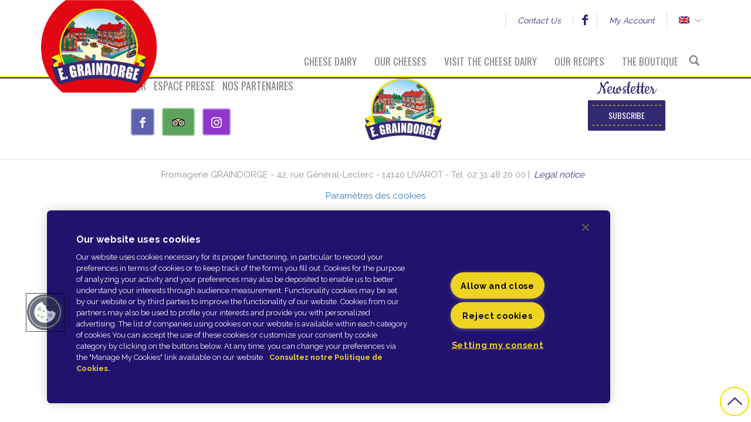

--- FILE ---
content_type: text/html; charset=UTF-8
request_url: https://www.graindorge.fr/en/specialite/camembert-with-calvados/
body_size: 12872
content:
<!doctype html>

<!--[if IEMobile 7 ]> 	<html lang="en-US"class="no-js iem7"> <![endif]-->
<!--[if lt IE 7 ]> 		<html lang="en-US" class="no-js ie6"> <![endif]-->
<!--[if IE 7 ]>    		<html lang="en-US" class="no-js ie7"> <![endif]-->
<!--[if IE 8 ]>    		<html lang="en-US" class="no-js ie8"> <![endif]-->
<!--[if (gte IE 9)|(gt IEMobile 7)|!(IEMobile)|!(IE)]><!--><html lang="en-US" class="no-js"><!--<![endif]-->

	<head>
		<meta charset="utf-8">
		<meta http-equiv="X-UA-Compatible" content="IE=edge">
		<title>Camembert with Calvados - Graindorge</title>
		<meta name="viewport" content="width=device-width, initial-scale=1.0">
  		<link rel="pingback" href="https://www.graindorge.fr/xmlrpc.php">

		<link href='https://fonts.googleapis.com/css?family=Oswald:400,300,700' rel='stylesheet' type='text/css'>
		<link href='https://fonts.googleapis.com/css?family=Raleway:400,300,700' rel='stylesheet' type='text/css'>
		<link href='https://fonts.googleapis.com/css?family=Cookie' rel='stylesheet' type='text/css'>


		<link rel="apple-touch-icon" sizes="57x57" href="https://www.graindorge.fr/wp-content/themes/graindorge/img/favicon/apple-touch-icon-57x57.png">
		<link rel="apple-touch-icon" sizes="60x60" href="https://www.graindorge.fr/wp-content/themes/graindorge/img/favicon/apple-touch-icon-60x60.png">
		<link rel="apple-touch-icon" sizes="72x72" href="https://www.graindorge.fr/wp-content/themes/graindorge/img/favicon/apple-touch-icon-72x72.png">
		<link rel="apple-touch-icon" sizes="76x76" href="https://www.graindorge.fr/wp-content/themes/graindorge/img/favicon/apple-touch-icon-76x76.png">
		<link rel="apple-touch-icon" sizes="114x114" href="https://www.graindorge.fr/wp-content/themes/graindorge/img/favicon/apple-touch-icon-114x114.png">
		<link rel="apple-touch-icon" sizes="120x120" href="https://www.graindorge.fr/wp-content/themes/graindorge/img/favicon/apple-touch-icon-120x120.png">
		<link rel="apple-touch-icon" sizes="144x144" href="https://www.graindorge.fr/wp-content/themes/graindorge/img/favicon/apple-touch-icon-144x144.png">
		<link rel="apple-touch-icon" sizes="152x152" href="https://www.graindorge.fr/wp-content/themes/graindorge/img/favicon/apple-touch-icon-152x152.png">
		<link rel="apple-touch-icon" sizes="180x180" href="https://www.graindorge.fr/wp-content/themes/graindorge/img/favicon/apple-touch-icon-180x180.png">
		<link rel="icon" type="image/png" href="https://www.graindorge.fr/wp-content/themes/graindorge/img/favicon/favicon-32x32.png" sizes="32x32">
		<link rel="icon" type="image/png" href="https://www.graindorge.fr/wp-content/themes/graindorge/img/favicon/android-chrome-192x192.png" sizes="192x192">
		<link rel="icon" type="image/png" href="https://www.graindorge.fr/wp-content/themes/graindorge/img/favicon/favicon-96x96.png" sizes="96x96">
		<link rel="icon" type="image/png" href="https://www.graindorge.fr/wp-content/themes/graindorge/img/favicon/favicon-16x16.png" sizes="16x16">
		<link rel="manifest" href="https://www.graindorge.fr/wp-content/themes/graindorge/img/favicon/manifest.json">
		<link rel="mask-icon" href="https://www.graindorge.fr/wp-content/themes/graindorge/img/favicon/safari-pinned-tab.svg" color="#5bbad5">
		<meta name="msapplication-TileColor" content="#da532c">
		<meta name="msapplication-TileImage" content="https://www.graindorge.fr/wp-content/themes/graindorge/img/favicon/mstile-144x144.png">
		<meta name="theme-color" content="#ffffff">

		<!-- Début de la mention OneTrust de consentement aux cookies du domaine : www.graindorge.fr -->
		<!-- <script type="text/javascript" src="https://cdn.cookielaw.org/consent/e6bb093c-68cf-415f-ac79-9d9453fe9eac/OtAutoBlock.js" ></script>
		<script src="https://cdn.cookielaw.org/scripttemplates/otSDKStub.js"  type="text/javascript" charset="UTF-8" data-domain-script="e6bb093c-68cf-415f-ac79-9d9453fe9eac" ></script>
		<script type="text/javascript">
		function OptanonWrapper() { }
		</script> -->
		<!-- Fin de la mention OneTrust de consentement aux cookies du domaine : www.graindorge.fr -->
		
		<!-- OneTrust Cookies Consent Notice start for graindorge.fr -->
		<script type="text/javascript" src="https://cdn.cookielaw.org/consent/cc2c7d44-40b7-4599-bca4-57dc419da87f/OtAutoBlock.js" ></script>
		<script src="https://cdn.cookielaw.org/scripttemplates/otSDKStub.js" data-document-language="true" type="text/javascript" charset="UTF-8" data-domain-script="cc2c7d44-40b7-4599-bca4-57dc419da87f" ></script>
		<script type="text/javascript">
		function OptanonWrapper() { }
		</script>
		<!-- OneTrust Cookies Consent Notice end for graindorge.fr -->

		<!-- Segment Pixel - Reciblage - Graindorge - DO NOT MODIFY -->

		<script src="https://secure.adnxs.com/seg?add=26597998&t=1" type="text/javascript"></script>

		<!-- End of Segment Pixel -->

		<style>
			#wpmenucartli {
				margin-left:20px!important;
			}
			.dropdown-toggle .caret {
				display: none;
			}
		</style>

		<!-- wordpress head functions -->
		<meta name='robots' content='index, follow, max-image-preview:large, max-snippet:-1, max-video-preview:-1' />
	<style>img:is([sizes="auto" i], [sizes^="auto," i]) { contain-intrinsic-size: 3000px 1500px }</style>
	<link rel="alternate" hreflang="en-us" href="https://www.graindorge.fr/en/specialite/camembert-with-calvados/" />
<link rel="alternate" hreflang="fr-fr" href="https://www.graindorge.fr/specialite/le-camembert-au-calvados/" />
<link rel="alternate" hreflang="x-default" href="https://www.graindorge.fr/specialite/le-camembert-au-calvados/" />

	<!-- This site is optimized with the Yoast SEO plugin v24.8 - https://yoast.com/wordpress/plugins/seo/ -->
	<link rel="canonical" href="https://www.graindorge.fr/en/specialite/camembert-with-calvados/" />
	<meta property="og:locale" content="en_US" />
	<meta property="og:type" content="article" />
	<meta property="og:title" content="Camembert with Calvados - Graindorge" />
	<meta property="og:url" content="https://www.graindorge.fr/en/specialite/camembert-with-calvados/" />
	<meta property="og:site_name" content="Graindorge" />
	<meta property="article:modified_time" content="2016-02-12T10:28:07+00:00" />
	<meta name="twitter:card" content="summary_large_image" />
	<script type="application/ld+json" class="yoast-schema-graph">{"@context":"https://schema.org","@graph":[{"@type":"WebPage","@id":"https://www.graindorge.fr/en/specialite/camembert-with-calvados/","url":"https://www.graindorge.fr/en/specialite/camembert-with-calvados/","name":"Camembert with Calvados - Graindorge","isPartOf":{"@id":"https://www.graindorge.fr/#website"},"datePublished":"2016-02-01T15:12:32+00:00","dateModified":"2016-02-12T10:28:07+00:00","breadcrumb":{"@id":"https://www.graindorge.fr/en/specialite/camembert-with-calvados/#breadcrumb"},"inLanguage":"en-US","potentialAction":[{"@type":"ReadAction","target":["https://www.graindorge.fr/en/specialite/camembert-with-calvados/"]}]},{"@type":"BreadcrumbList","@id":"https://www.graindorge.fr/en/specialite/camembert-with-calvados/#breadcrumb","itemListElement":[{"@type":"ListItem","position":1,"name":"Accueil","item":"https://www.graindorge.fr/en/"},{"@type":"ListItem","position":2,"name":"Camembert with Calvados"}]},{"@type":"WebSite","@id":"https://www.graindorge.fr/#website","url":"https://www.graindorge.fr/","name":"Graindorge","description":"Fromagerie Graindorge","potentialAction":[{"@type":"SearchAction","target":{"@type":"EntryPoint","urlTemplate":"https://www.graindorge.fr/?s={search_term_string}"},"query-input":{"@type":"PropertyValueSpecification","valueRequired":true,"valueName":"search_term_string"}}],"inLanguage":"en-US"}]}</script>
	<!-- / Yoast SEO plugin. -->


<link rel='dns-prefetch' href='//ajax.googleapis.com' />
<link rel='dns-prefetch' href='//use.fontawesome.com' />
<script type="text/javascript" id="wpp-js" src="https://www.graindorge.fr/wp-content/plugins/wordpress-popular-posts/assets/js/wpp.min.js?ver=7.3.0" data-sampling="0" data-sampling-rate="100" data-api-url="https://www.graindorge.fr/en/wp-json/wordpress-popular-posts" data-post-id="1493" data-token="bc989b7d9c" data-lang="0" data-debug="0"></script>
<script type="text/javascript">
/* <![CDATA[ */
window._wpemojiSettings = {"baseUrl":"https:\/\/s.w.org\/images\/core\/emoji\/15.0.3\/72x72\/","ext":".png","svgUrl":"https:\/\/s.w.org\/images\/core\/emoji\/15.0.3\/svg\/","svgExt":".svg","source":{"concatemoji":"https:\/\/www.graindorge.fr\/wp-includes\/js\/wp-emoji-release.min.js?ver=d0186812a3a47da74bd2ebe9d6ba0792"}};
/*! This file is auto-generated */
!function(i,n){var o,s,e;function c(e){try{var t={supportTests:e,timestamp:(new Date).valueOf()};sessionStorage.setItem(o,JSON.stringify(t))}catch(e){}}function p(e,t,n){e.clearRect(0,0,e.canvas.width,e.canvas.height),e.fillText(t,0,0);var t=new Uint32Array(e.getImageData(0,0,e.canvas.width,e.canvas.height).data),r=(e.clearRect(0,0,e.canvas.width,e.canvas.height),e.fillText(n,0,0),new Uint32Array(e.getImageData(0,0,e.canvas.width,e.canvas.height).data));return t.every(function(e,t){return e===r[t]})}function u(e,t,n){switch(t){case"flag":return n(e,"\ud83c\udff3\ufe0f\u200d\u26a7\ufe0f","\ud83c\udff3\ufe0f\u200b\u26a7\ufe0f")?!1:!n(e,"\ud83c\uddfa\ud83c\uddf3","\ud83c\uddfa\u200b\ud83c\uddf3")&&!n(e,"\ud83c\udff4\udb40\udc67\udb40\udc62\udb40\udc65\udb40\udc6e\udb40\udc67\udb40\udc7f","\ud83c\udff4\u200b\udb40\udc67\u200b\udb40\udc62\u200b\udb40\udc65\u200b\udb40\udc6e\u200b\udb40\udc67\u200b\udb40\udc7f");case"emoji":return!n(e,"\ud83d\udc26\u200d\u2b1b","\ud83d\udc26\u200b\u2b1b")}return!1}function f(e,t,n){var r="undefined"!=typeof WorkerGlobalScope&&self instanceof WorkerGlobalScope?new OffscreenCanvas(300,150):i.createElement("canvas"),a=r.getContext("2d",{willReadFrequently:!0}),o=(a.textBaseline="top",a.font="600 32px Arial",{});return e.forEach(function(e){o[e]=t(a,e,n)}),o}function t(e){var t=i.createElement("script");t.src=e,t.defer=!0,i.head.appendChild(t)}"undefined"!=typeof Promise&&(o="wpEmojiSettingsSupports",s=["flag","emoji"],n.supports={everything:!0,everythingExceptFlag:!0},e=new Promise(function(e){i.addEventListener("DOMContentLoaded",e,{once:!0})}),new Promise(function(t){var n=function(){try{var e=JSON.parse(sessionStorage.getItem(o));if("object"==typeof e&&"number"==typeof e.timestamp&&(new Date).valueOf()<e.timestamp+604800&&"object"==typeof e.supportTests)return e.supportTests}catch(e){}return null}();if(!n){if("undefined"!=typeof Worker&&"undefined"!=typeof OffscreenCanvas&&"undefined"!=typeof URL&&URL.createObjectURL&&"undefined"!=typeof Blob)try{var e="postMessage("+f.toString()+"("+[JSON.stringify(s),u.toString(),p.toString()].join(",")+"));",r=new Blob([e],{type:"text/javascript"}),a=new Worker(URL.createObjectURL(r),{name:"wpTestEmojiSupports"});return void(a.onmessage=function(e){c(n=e.data),a.terminate(),t(n)})}catch(e){}c(n=f(s,u,p))}t(n)}).then(function(e){for(var t in e)n.supports[t]=e[t],n.supports.everything=n.supports.everything&&n.supports[t],"flag"!==t&&(n.supports.everythingExceptFlag=n.supports.everythingExceptFlag&&n.supports[t]);n.supports.everythingExceptFlag=n.supports.everythingExceptFlag&&!n.supports.flag,n.DOMReady=!1,n.readyCallback=function(){n.DOMReady=!0}}).then(function(){return e}).then(function(){var e;n.supports.everything||(n.readyCallback(),(e=n.source||{}).concatemoji?t(e.concatemoji):e.wpemoji&&e.twemoji&&(t(e.twemoji),t(e.wpemoji)))}))}((window,document),window._wpemojiSettings);
/* ]]> */
</script>
<style id='wp-emoji-styles-inline-css' type='text/css'>

	img.wp-smiley, img.emoji {
		display: inline !important;
		border: none !important;
		box-shadow: none !important;
		height: 1em !important;
		width: 1em !important;
		margin: 0 0.07em !important;
		vertical-align: -0.1em !important;
		background: none !important;
		padding: 0 !important;
	}
</style>
<link rel='stylesheet' id='wp-block-library-css' href='https://www.graindorge.fr/wp-includes/css/dist/block-library/style.min.css?ver=d0186812a3a47da74bd2ebe9d6ba0792' type='text/css' media='all' />
<link rel='stylesheet' id='font-awesome-svg-styles-css' href='http://www.graindorge.fr/wp-content/uploads/font-awesome/v6.4.2/css/svg-with-js.css' type='text/css' media='all' />
<style id='font-awesome-svg-styles-inline-css' type='text/css'>
   .wp-block-font-awesome-icon svg::before,
   .wp-rich-text-font-awesome-icon svg::before {content: unset;}
</style>
<style id='classic-theme-styles-inline-css' type='text/css'>
/*! This file is auto-generated */
.wp-block-button__link{color:#fff;background-color:#32373c;border-radius:9999px;box-shadow:none;text-decoration:none;padding:calc(.667em + 2px) calc(1.333em + 2px);font-size:1.125em}.wp-block-file__button{background:#32373c;color:#fff;text-decoration:none}
</style>
<style id='global-styles-inline-css' type='text/css'>
:root{--wp--preset--aspect-ratio--square: 1;--wp--preset--aspect-ratio--4-3: 4/3;--wp--preset--aspect-ratio--3-4: 3/4;--wp--preset--aspect-ratio--3-2: 3/2;--wp--preset--aspect-ratio--2-3: 2/3;--wp--preset--aspect-ratio--16-9: 16/9;--wp--preset--aspect-ratio--9-16: 9/16;--wp--preset--color--black: #000000;--wp--preset--color--cyan-bluish-gray: #abb8c3;--wp--preset--color--white: #ffffff;--wp--preset--color--pale-pink: #f78da7;--wp--preset--color--vivid-red: #cf2e2e;--wp--preset--color--luminous-vivid-orange: #ff6900;--wp--preset--color--luminous-vivid-amber: #fcb900;--wp--preset--color--light-green-cyan: #7bdcb5;--wp--preset--color--vivid-green-cyan: #00d084;--wp--preset--color--pale-cyan-blue: #8ed1fc;--wp--preset--color--vivid-cyan-blue: #0693e3;--wp--preset--color--vivid-purple: #9b51e0;--wp--preset--gradient--vivid-cyan-blue-to-vivid-purple: linear-gradient(135deg,rgba(6,147,227,1) 0%,rgb(155,81,224) 100%);--wp--preset--gradient--light-green-cyan-to-vivid-green-cyan: linear-gradient(135deg,rgb(122,220,180) 0%,rgb(0,208,130) 100%);--wp--preset--gradient--luminous-vivid-amber-to-luminous-vivid-orange: linear-gradient(135deg,rgba(252,185,0,1) 0%,rgba(255,105,0,1) 100%);--wp--preset--gradient--luminous-vivid-orange-to-vivid-red: linear-gradient(135deg,rgba(255,105,0,1) 0%,rgb(207,46,46) 100%);--wp--preset--gradient--very-light-gray-to-cyan-bluish-gray: linear-gradient(135deg,rgb(238,238,238) 0%,rgb(169,184,195) 100%);--wp--preset--gradient--cool-to-warm-spectrum: linear-gradient(135deg,rgb(74,234,220) 0%,rgb(151,120,209) 20%,rgb(207,42,186) 40%,rgb(238,44,130) 60%,rgb(251,105,98) 80%,rgb(254,248,76) 100%);--wp--preset--gradient--blush-light-purple: linear-gradient(135deg,rgb(255,206,236) 0%,rgb(152,150,240) 100%);--wp--preset--gradient--blush-bordeaux: linear-gradient(135deg,rgb(254,205,165) 0%,rgb(254,45,45) 50%,rgb(107,0,62) 100%);--wp--preset--gradient--luminous-dusk: linear-gradient(135deg,rgb(255,203,112) 0%,rgb(199,81,192) 50%,rgb(65,88,208) 100%);--wp--preset--gradient--pale-ocean: linear-gradient(135deg,rgb(255,245,203) 0%,rgb(182,227,212) 50%,rgb(51,167,181) 100%);--wp--preset--gradient--electric-grass: linear-gradient(135deg,rgb(202,248,128) 0%,rgb(113,206,126) 100%);--wp--preset--gradient--midnight: linear-gradient(135deg,rgb(2,3,129) 0%,rgb(40,116,252) 100%);--wp--preset--font-size--small: 13px;--wp--preset--font-size--medium: 20px;--wp--preset--font-size--large: 36px;--wp--preset--font-size--x-large: 42px;--wp--preset--font-family--inter: "Inter", sans-serif;--wp--preset--font-family--cardo: Cardo;--wp--preset--spacing--20: 0.44rem;--wp--preset--spacing--30: 0.67rem;--wp--preset--spacing--40: 1rem;--wp--preset--spacing--50: 1.5rem;--wp--preset--spacing--60: 2.25rem;--wp--preset--spacing--70: 3.38rem;--wp--preset--spacing--80: 5.06rem;--wp--preset--shadow--natural: 6px 6px 9px rgba(0, 0, 0, 0.2);--wp--preset--shadow--deep: 12px 12px 50px rgba(0, 0, 0, 0.4);--wp--preset--shadow--sharp: 6px 6px 0px rgba(0, 0, 0, 0.2);--wp--preset--shadow--outlined: 6px 6px 0px -3px rgba(255, 255, 255, 1), 6px 6px rgba(0, 0, 0, 1);--wp--preset--shadow--crisp: 6px 6px 0px rgba(0, 0, 0, 1);}:where(.is-layout-flex){gap: 0.5em;}:where(.is-layout-grid){gap: 0.5em;}body .is-layout-flex{display: flex;}.is-layout-flex{flex-wrap: wrap;align-items: center;}.is-layout-flex > :is(*, div){margin: 0;}body .is-layout-grid{display: grid;}.is-layout-grid > :is(*, div){margin: 0;}:where(.wp-block-columns.is-layout-flex){gap: 2em;}:where(.wp-block-columns.is-layout-grid){gap: 2em;}:where(.wp-block-post-template.is-layout-flex){gap: 1.25em;}:where(.wp-block-post-template.is-layout-grid){gap: 1.25em;}.has-black-color{color: var(--wp--preset--color--black) !important;}.has-cyan-bluish-gray-color{color: var(--wp--preset--color--cyan-bluish-gray) !important;}.has-white-color{color: var(--wp--preset--color--white) !important;}.has-pale-pink-color{color: var(--wp--preset--color--pale-pink) !important;}.has-vivid-red-color{color: var(--wp--preset--color--vivid-red) !important;}.has-luminous-vivid-orange-color{color: var(--wp--preset--color--luminous-vivid-orange) !important;}.has-luminous-vivid-amber-color{color: var(--wp--preset--color--luminous-vivid-amber) !important;}.has-light-green-cyan-color{color: var(--wp--preset--color--light-green-cyan) !important;}.has-vivid-green-cyan-color{color: var(--wp--preset--color--vivid-green-cyan) !important;}.has-pale-cyan-blue-color{color: var(--wp--preset--color--pale-cyan-blue) !important;}.has-vivid-cyan-blue-color{color: var(--wp--preset--color--vivid-cyan-blue) !important;}.has-vivid-purple-color{color: var(--wp--preset--color--vivid-purple) !important;}.has-black-background-color{background-color: var(--wp--preset--color--black) !important;}.has-cyan-bluish-gray-background-color{background-color: var(--wp--preset--color--cyan-bluish-gray) !important;}.has-white-background-color{background-color: var(--wp--preset--color--white) !important;}.has-pale-pink-background-color{background-color: var(--wp--preset--color--pale-pink) !important;}.has-vivid-red-background-color{background-color: var(--wp--preset--color--vivid-red) !important;}.has-luminous-vivid-orange-background-color{background-color: var(--wp--preset--color--luminous-vivid-orange) !important;}.has-luminous-vivid-amber-background-color{background-color: var(--wp--preset--color--luminous-vivid-amber) !important;}.has-light-green-cyan-background-color{background-color: var(--wp--preset--color--light-green-cyan) !important;}.has-vivid-green-cyan-background-color{background-color: var(--wp--preset--color--vivid-green-cyan) !important;}.has-pale-cyan-blue-background-color{background-color: var(--wp--preset--color--pale-cyan-blue) !important;}.has-vivid-cyan-blue-background-color{background-color: var(--wp--preset--color--vivid-cyan-blue) !important;}.has-vivid-purple-background-color{background-color: var(--wp--preset--color--vivid-purple) !important;}.has-black-border-color{border-color: var(--wp--preset--color--black) !important;}.has-cyan-bluish-gray-border-color{border-color: var(--wp--preset--color--cyan-bluish-gray) !important;}.has-white-border-color{border-color: var(--wp--preset--color--white) !important;}.has-pale-pink-border-color{border-color: var(--wp--preset--color--pale-pink) !important;}.has-vivid-red-border-color{border-color: var(--wp--preset--color--vivid-red) !important;}.has-luminous-vivid-orange-border-color{border-color: var(--wp--preset--color--luminous-vivid-orange) !important;}.has-luminous-vivid-amber-border-color{border-color: var(--wp--preset--color--luminous-vivid-amber) !important;}.has-light-green-cyan-border-color{border-color: var(--wp--preset--color--light-green-cyan) !important;}.has-vivid-green-cyan-border-color{border-color: var(--wp--preset--color--vivid-green-cyan) !important;}.has-pale-cyan-blue-border-color{border-color: var(--wp--preset--color--pale-cyan-blue) !important;}.has-vivid-cyan-blue-border-color{border-color: var(--wp--preset--color--vivid-cyan-blue) !important;}.has-vivid-purple-border-color{border-color: var(--wp--preset--color--vivid-purple) !important;}.has-vivid-cyan-blue-to-vivid-purple-gradient-background{background: var(--wp--preset--gradient--vivid-cyan-blue-to-vivid-purple) !important;}.has-light-green-cyan-to-vivid-green-cyan-gradient-background{background: var(--wp--preset--gradient--light-green-cyan-to-vivid-green-cyan) !important;}.has-luminous-vivid-amber-to-luminous-vivid-orange-gradient-background{background: var(--wp--preset--gradient--luminous-vivid-amber-to-luminous-vivid-orange) !important;}.has-luminous-vivid-orange-to-vivid-red-gradient-background{background: var(--wp--preset--gradient--luminous-vivid-orange-to-vivid-red) !important;}.has-very-light-gray-to-cyan-bluish-gray-gradient-background{background: var(--wp--preset--gradient--very-light-gray-to-cyan-bluish-gray) !important;}.has-cool-to-warm-spectrum-gradient-background{background: var(--wp--preset--gradient--cool-to-warm-spectrum) !important;}.has-blush-light-purple-gradient-background{background: var(--wp--preset--gradient--blush-light-purple) !important;}.has-blush-bordeaux-gradient-background{background: var(--wp--preset--gradient--blush-bordeaux) !important;}.has-luminous-dusk-gradient-background{background: var(--wp--preset--gradient--luminous-dusk) !important;}.has-pale-ocean-gradient-background{background: var(--wp--preset--gradient--pale-ocean) !important;}.has-electric-grass-gradient-background{background: var(--wp--preset--gradient--electric-grass) !important;}.has-midnight-gradient-background{background: var(--wp--preset--gradient--midnight) !important;}.has-small-font-size{font-size: var(--wp--preset--font-size--small) !important;}.has-medium-font-size{font-size: var(--wp--preset--font-size--medium) !important;}.has-large-font-size{font-size: var(--wp--preset--font-size--large) !important;}.has-x-large-font-size{font-size: var(--wp--preset--font-size--x-large) !important;}
:where(.wp-block-post-template.is-layout-flex){gap: 1.25em;}:where(.wp-block-post-template.is-layout-grid){gap: 1.25em;}
:where(.wp-block-columns.is-layout-flex){gap: 2em;}:where(.wp-block-columns.is-layout-grid){gap: 2em;}
:root :where(.wp-block-pullquote){font-size: 1.5em;line-height: 1.6;}
</style>
<link rel='stylesheet' id='booked-tooltipster-css' href='https://www.graindorge.fr/wp-content/plugins/booked/assets/js/tooltipster/css/tooltipster.css?ver=3.3.0' type='text/css' media='all' />
<link rel='stylesheet' id='booked-tooltipster-theme-css' href='https://www.graindorge.fr/wp-content/plugins/booked/assets/js/tooltipster/css/themes/tooltipster-light.css?ver=3.3.0' type='text/css' media='all' />
<link rel='stylesheet' id='booked-animations-css' href='https://www.graindorge.fr/wp-content/plugins/booked/assets/css/animations.css?ver=2.4' type='text/css' media='all' />
<link rel='stylesheet' id='booked-css-css' href='https://www.graindorge.fr/wp-content/plugins/booked/dist/booked.css?ver=2.4' type='text/css' media='all' />
<style id='booked-css-inline-css' type='text/css'>
#ui-datepicker-div.booked_custom_date_picker table.ui-datepicker-calendar tbody td a.ui-state-active,#ui-datepicker-div.booked_custom_date_picker table.ui-datepicker-calendar tbody td a.ui-state-active:hover,body #booked-profile-page input[type=submit].button-primary:hover,body .booked-list-view button.button:hover, body .booked-list-view input[type=submit].button-primary:hover,body div.booked-calendar input[type=submit].button-primary:hover,body .booked-modal input[type=submit].button-primary:hover,body div.booked-calendar .bc-head,body div.booked-calendar .bc-head .bc-col,body div.booked-calendar .booked-appt-list .timeslot .timeslot-people button:hover,body #booked-profile-page .booked-profile-header,body #booked-profile-page .booked-tabs li.active a,body #booked-profile-page .booked-tabs li.active a:hover,body #booked-profile-page .appt-block .google-cal-button > a:hover,#ui-datepicker-div.booked_custom_date_picker .ui-datepicker-header{ background:#322973 !important; }body #booked-profile-page input[type=submit].button-primary:hover,body div.booked-calendar input[type=submit].button-primary:hover,body .booked-list-view button.button:hover, body .booked-list-view input[type=submit].button-primary:hover,body .booked-modal input[type=submit].button-primary:hover,body div.booked-calendar .bc-head .bc-col,body div.booked-calendar .booked-appt-list .timeslot .timeslot-people button:hover,body #booked-profile-page .booked-profile-header,body #booked-profile-page .appt-block .google-cal-button > a:hover{ border-color:#322973 !important; }body div.booked-calendar .bc-row.days,body div.booked-calendar .bc-row.days .bc-col,body .booked-calendarSwitcher.calendar,body #booked-profile-page .booked-tabs,#ui-datepicker-div.booked_custom_date_picker table.ui-datepicker-calendar thead,#ui-datepicker-div.booked_custom_date_picker table.ui-datepicker-calendar thead th{ background:#322973 !important; }body div.booked-calendar .bc-row.days .bc-col,body #booked-profile-page .booked-tabs{ border-color:#322973 !important; }#ui-datepicker-div.booked_custom_date_picker table.ui-datepicker-calendar tbody td.ui-datepicker-today a,#ui-datepicker-div.booked_custom_date_picker table.ui-datepicker-calendar tbody td.ui-datepicker-today a:hover,body #booked-profile-page input[type=submit].button-primary,body div.booked-calendar input[type=submit].button-primary,body .booked-list-view button.button, body .booked-list-view input[type=submit].button-primary,body .booked-list-view button.button, body .booked-list-view input[type=submit].button-primary,body .booked-modal input[type=submit].button-primary,body div.booked-calendar .booked-appt-list .timeslot .timeslot-people button,body #booked-profile-page .booked-profile-appt-list .appt-block.approved .status-block,body #booked-profile-page .appt-block .google-cal-button > a,body .booked-modal p.booked-title-bar,body div.booked-calendar .bc-col:hover .date span,body .booked-list-view a.booked_list_date_picker_trigger.booked-dp-active,body .booked-list-view a.booked_list_date_picker_trigger.booked-dp-active:hover,.booked-ms-modal .booked-book-appt,body #booked-profile-page .booked-tabs li a .counter{ background:#322973; }body #booked-profile-page input[type=submit].button-primary,body div.booked-calendar input[type=submit].button-primary,body .booked-list-view button.button, body .booked-list-view input[type=submit].button-primary,body .booked-list-view button.button, body .booked-list-view input[type=submit].button-primary,body .booked-modal input[type=submit].button-primary,body #booked-profile-page .appt-block .google-cal-button > a,body div.booked-calendar .booked-appt-list .timeslot .timeslot-people button,body .booked-list-view a.booked_list_date_picker_trigger.booked-dp-active,body .booked-list-view a.booked_list_date_picker_trigger.booked-dp-active:hover{ border-color:#322973; }body .booked-modal .bm-window p i.fa,body .booked-modal .bm-window a,body .booked-appt-list .booked-public-appointment-title,body .booked-modal .bm-window p.appointment-title,.booked-ms-modal.visible:hover .booked-book-appt{ color:#322973; }.booked-appt-list .timeslot.has-title .booked-public-appointment-title { color:inherit; }
</style>
<link rel='stylesheet' id='contact-form-7-css' href='https://www.graindorge.fr/wp-content/plugins/contact-form-7/includes/css/styles.css?ver=6.0.5' type='text/css' media='all' />
<link rel='stylesheet' id='jquery-ui-theme-css' href='https://ajax.googleapis.com/ajax/libs/jqueryui/1.11.4/themes/smoothness/jquery-ui.min.css?ver=1.11.4' type='text/css' media='all' />
<link rel='stylesheet' id='jquery-ui-timepicker-css' href='https://www.graindorge.fr/wp-content/plugins/contact-form-7-datepicker/js/jquery-ui-timepicker/jquery-ui-timepicker-addon.min.css?ver=d0186812a3a47da74bd2ebe9d6ba0792' type='text/css' media='all' />
<link rel='stylesheet' id='wpmenucart-icons-css' href='https://www.graindorge.fr/wp-content/plugins/woocommerce-menu-bar-cart/assets/css/wpmenucart-icons.min.css?ver=2.14.10' type='text/css' media='all' />
<style id='wpmenucart-icons-inline-css' type='text/css'>
@font-face{font-family:WPMenuCart;src:url(https://www.graindorge.fr/wp-content/plugins/woocommerce-menu-bar-cart/assets/fonts/WPMenuCart.eot);src:url(https://www.graindorge.fr/wp-content/plugins/woocommerce-menu-bar-cart/assets/fonts/WPMenuCart.eot?#iefix) format('embedded-opentype'),url(https://www.graindorge.fr/wp-content/plugins/woocommerce-menu-bar-cart/assets/fonts/WPMenuCart.woff2) format('woff2'),url(https://www.graindorge.fr/wp-content/plugins/woocommerce-menu-bar-cart/assets/fonts/WPMenuCart.woff) format('woff'),url(https://www.graindorge.fr/wp-content/plugins/woocommerce-menu-bar-cart/assets/fonts/WPMenuCart.ttf) format('truetype'),url(https://www.graindorge.fr/wp-content/plugins/woocommerce-menu-bar-cart/assets/fonts/WPMenuCart.svg#WPMenuCart) format('svg');font-weight:400;font-style:normal;font-display:swap}
</style>
<link rel='stylesheet' id='wpmenucart-css' href='https://www.graindorge.fr/wp-content/plugins/woocommerce-menu-bar-cart/assets/css/wpmenucart-main.min.css?ver=2.14.10' type='text/css' media='all' />
<link rel='stylesheet' id='woocommerce-layout-css' href='https://www.graindorge.fr/wp-content/plugins/woocommerce/assets/css/woocommerce-layout.css?ver=9.7.2' type='text/css' media='all' />
<link rel='stylesheet' id='woocommerce-smallscreen-css' href='https://www.graindorge.fr/wp-content/plugins/woocommerce/assets/css/woocommerce-smallscreen.css?ver=9.7.2' type='text/css' media='only screen and (max-width: 768px)' />
<link rel='stylesheet' id='woocommerce-general-css' href='https://www.graindorge.fr/wp-content/plugins/woocommerce/assets/css/woocommerce.css?ver=9.7.2' type='text/css' media='all' />
<style id='woocommerce-inline-inline-css' type='text/css'>
.woocommerce form .form-row .required { visibility: visible; }
</style>
<link rel='stylesheet' id='wpml-legacy-dropdown-0-css' href='https://www.graindorge.fr/wp-content/plugins/sitepress-multilingual-cms/templates/language-switchers/legacy-dropdown/style.min.css?ver=1' type='text/css' media='all' />
<style id='wpml-legacy-dropdown-0-inline-css' type='text/css'>
.wpml-ls-statics-shortcode_actions{background-color:#eeeeee;}.wpml-ls-statics-shortcode_actions, .wpml-ls-statics-shortcode_actions .wpml-ls-sub-menu, .wpml-ls-statics-shortcode_actions a {border-color:#cdcdcd;}.wpml-ls-statics-shortcode_actions a, .wpml-ls-statics-shortcode_actions .wpml-ls-sub-menu a, .wpml-ls-statics-shortcode_actions .wpml-ls-sub-menu a:link, .wpml-ls-statics-shortcode_actions li:not(.wpml-ls-current-language) .wpml-ls-link, .wpml-ls-statics-shortcode_actions li:not(.wpml-ls-current-language) .wpml-ls-link:link {color:#444444;background-color:#ffffff;}.wpml-ls-statics-shortcode_actions .wpml-ls-sub-menu a:hover,.wpml-ls-statics-shortcode_actions .wpml-ls-sub-menu a:focus, .wpml-ls-statics-shortcode_actions .wpml-ls-sub-menu a:link:hover, .wpml-ls-statics-shortcode_actions .wpml-ls-sub-menu a:link:focus {color:#000000;background-color:#eeeeee;}.wpml-ls-statics-shortcode_actions .wpml-ls-current-language > a {color:#444444;background-color:#ffffff;}.wpml-ls-statics-shortcode_actions .wpml-ls-current-language:hover>a, .wpml-ls-statics-shortcode_actions .wpml-ls-current-language>a:focus {color:#000000;background-color:#eeeeee;}
</style>
<link rel='stylesheet' id='wpml-menu-item-0-css' href='https://www.graindorge.fr/wp-content/plugins/sitepress-multilingual-cms/templates/language-switchers/menu-item/style.min.css?ver=1' type='text/css' media='all' />
<link rel='stylesheet' id='wordpress-popular-posts-css-css' href='https://www.graindorge.fr/wp-content/plugins/wordpress-popular-posts/assets/css/wpp.css?ver=7.3.0' type='text/css' media='all' />
<link rel='stylesheet' id='cms-navigation-style-base-css' href='https://www.graindorge.fr/wp-content/plugins/wpml-cms-nav/res/css/cms-navigation-base.css?ver=1.5.5' type='text/css' media='screen' />
<link rel='stylesheet' id='cms-navigation-style-css' href='https://www.graindorge.fr/wp-content/plugins/wpml-cms-nav/res/css/cms-navigation.css?ver=1.5.5' type='text/css' media='screen' />
<link rel='stylesheet' id='brands-styles-css' href='https://www.graindorge.fr/wp-content/plugins/woocommerce/assets/css/brands.css?ver=9.7.2' type='text/css' media='all' />
<link rel='stylesheet' id='thetheme-bootstrap-css' href='https://www.graindorge.fr/wp-content/themes/graindorge/dist/vendor/bootstrap/css/bootstrap.min.css?ver=1.0' type='text/css' media='all' />
<link rel='stylesheet' id='thetheme-owl-css' href='https://www.graindorge.fr/wp-content/themes/graindorge/dist/vendor/owl/assets/owl.carousel.css?ver=1.0' type='text/css' media='all' />
<link rel='stylesheet' id='thetheme-main-css' href='https://www.graindorge.fr/wp-content/themes/graindorge/dist/css/the_theme.css?ver=1.0' type='text/css' media='all' />
<link rel='stylesheet' id='thetheme-style-css' href='https://www.graindorge.fr/wp-content/themes/graindorge/style.css?ver=1.0' type='text/css' media='all' />
<link rel='stylesheet' id='thetheme-nanoscroller-css' href='https://www.graindorge.fr/wp-content/themes/graindorge/dist/vendor/nanoscroller/nanoscroller.css?ver=1.0' type='text/css' media='all' />
<link rel='stylesheet' id='thetheme-lightbox2-css' href='https://www.graindorge.fr/wp-content/themes/graindorge/dist/vendor/lightbox2/css/lightbox.css?ver=1.0' type='text/css' media='all' />
<link rel='stylesheet' id='booked-wc-fe-styles-css' href='https://www.graindorge.fr/wp-content/plugins/booked/includes/add-ons/woocommerce-payments//css/frontend-style.css?ver=d0186812a3a47da74bd2ebe9d6ba0792' type='text/css' media='all' />
<link rel='stylesheet' id='font-awesome-official-css' href='https://use.fontawesome.com/releases/v6.4.2/css/all.css' type='text/css' media='all' integrity="sha384-blOohCVdhjmtROpu8+CfTnUWham9nkX7P7OZQMst+RUnhtoY/9qemFAkIKOYxDI3" crossorigin="anonymous" />
<link rel='stylesheet' id='font-awesome-official-v4shim-css' href='https://use.fontawesome.com/releases/v6.4.2/css/v4-shims.css' type='text/css' media='all' integrity="sha384-IqMDcR2qh8kGcGdRrxwop5R2GiUY5h8aDR/LhYxPYiXh3sAAGGDkFvFqWgFvTsTd" crossorigin="anonymous" />
<script type="text/javascript" src="https://www.graindorge.fr/wp-includes/js/jquery/jquery.min.js?ver=3.7.1" id="jquery-core-js"></script>
<script type="text/javascript" src="https://www.graindorge.fr/wp-includes/js/jquery/jquery-migrate.min.js?ver=3.4.1" id="jquery-migrate-js"></script>
<script type="text/javascript" src="https://www.graindorge.fr/wp-content/plugins/woocommerce/assets/js/jquery-blockui/jquery.blockUI.min.js?ver=2.7.0-wc.9.7.2" id="jquery-blockui-js" defer="defer" data-wp-strategy="defer"></script>
<script type="text/javascript" id="wc-add-to-cart-js-extra">
/* <![CDATA[ */
var wc_add_to_cart_params = {"ajax_url":"\/wp-admin\/admin-ajax.php?lang=en","wc_ajax_url":"\/en\/?wc-ajax=%%endpoint%%","i18n_view_cart":"View cart","cart_url":"https:\/\/www.graindorge.fr\/en\/panier\/","is_cart":"","cart_redirect_after_add":"no"};
/* ]]> */
</script>
<script type="text/javascript" src="https://www.graindorge.fr/wp-content/plugins/woocommerce/assets/js/frontend/add-to-cart.min.js?ver=9.7.2" id="wc-add-to-cart-js" defer="defer" data-wp-strategy="defer"></script>
<script type="text/javascript" src="https://www.graindorge.fr/wp-content/plugins/woocommerce/assets/js/js-cookie/js.cookie.min.js?ver=2.1.4-wc.9.7.2" id="js-cookie-js" defer="defer" data-wp-strategy="defer"></script>
<script type="text/javascript" id="woocommerce-js-extra">
/* <![CDATA[ */
var woocommerce_params = {"ajax_url":"\/wp-admin\/admin-ajax.php?lang=en","wc_ajax_url":"\/en\/?wc-ajax=%%endpoint%%","i18n_password_show":"Show password","i18n_password_hide":"Hide password"};
/* ]]> */
</script>
<script type="text/javascript" src="https://www.graindorge.fr/wp-content/plugins/woocommerce/assets/js/frontend/woocommerce.min.js?ver=9.7.2" id="woocommerce-js" defer="defer" data-wp-strategy="defer"></script>
<script type="text/javascript" src="https://www.graindorge.fr/wp-content/plugins/sitepress-multilingual-cms/templates/language-switchers/legacy-dropdown/script.min.js?ver=1" id="wpml-legacy-dropdown-0-js"></script>
<script type="text/javascript" src="https://www.graindorge.fr/wp-content/themes/graindorge/dist/vendor/bootstrap/js/bootstrap.min.js?ver=1.0" id="bootstrap-js"></script>
<script type="text/javascript" src="https://www.graindorge.fr/wp-content/themes/graindorge/dist/js/the_theme.min.js?ver=1.0" id="thetheme-js-js"></script>
<script type="text/javascript" src="https://www.graindorge.fr/wp-content/themes/graindorge/lib/tools/modernizr.js?ver=1.0" id="modernizr-js"></script>
<script type="text/javascript" src="https://www.graindorge.fr/wp-content/themes/graindorge/dist/vendor/owl/owl.carousel.min.js?ver=1.0" id="owl-js"></script>
<script type="text/javascript" src="https://www.graindorge.fr/wp-content/themes/graindorge/dist/vendor/parallax/parallax.min.js?ver=1.0" id="parallax-js"></script>
<script type="text/javascript" src="https://www.graindorge.fr/wp-content/themes/graindorge/dist/vendor/owl/owl.carousel2.thumbs.min.js?ver=1.0" id="owl-thumb-js"></script>
<script type="text/javascript" src="https://www.graindorge.fr/wp-content/themes/graindorge/dist/vendor/html5lightbox/html5lightbox.js?ver=1.0" id="html5lightbox-js"></script>
<script type="text/javascript" id="booked-wc-fe-functions-js-extra">
/* <![CDATA[ */
var booked_wc_variables = {"prefix":"booked_wc_","ajaxurl":"https:\/\/www.graindorge.fr\/wp-admin\/admin-ajax.php","i18n_confirm_appt_edit":"","i18n_pay":"Are you sure you want to add the appointment to cart and go to checkout?","i18n_mark_paid":"Are you sure you want to mark this appointment as \"Paid\"?","i18n_paid":"Paid","i18n_awaiting_payment":"Awaiting Payment","checkout_page":"https:\/\/www.graindorge.fr\/en\/checkout\/"};
/* ]]> */
</script>
<script type="text/javascript" src="https://www.graindorge.fr/wp-content/plugins/booked/includes/add-ons/woocommerce-payments//js/frontend-functions.js?ver=d0186812a3a47da74bd2ebe9d6ba0792" id="booked-wc-fe-functions-js"></script>
<link rel="https://api.w.org/" href="https://www.graindorge.fr/en/wp-json/" /><link rel='shortlink' href='https://www.graindorge.fr/en/?p=1493' />
<link rel="alternate" title="oEmbed (JSON)" type="application/json+oembed" href="https://www.graindorge.fr/en/wp-json/oembed/1.0/embed?url=https%3A%2F%2Fwww.graindorge.fr%2Fen%2Fspecialite%2Fcamembert-with-calvados%2F" />
<link rel="alternate" title="oEmbed (XML)" type="text/xml+oembed" href="https://www.graindorge.fr/en/wp-json/oembed/1.0/embed?url=https%3A%2F%2Fwww.graindorge.fr%2Fen%2Fspecialite%2Fcamembert-with-calvados%2F&#038;format=xml" />
<meta name="generator" content="WPML ver:4.7.2 stt:1,4;" />
            <style id="wpp-loading-animation-styles">@-webkit-keyframes bgslide{from{background-position-x:0}to{background-position-x:-200%}}@keyframes bgslide{from{background-position-x:0}to{background-position-x:-200%}}.wpp-widget-block-placeholder,.wpp-shortcode-placeholder{margin:0 auto;width:60px;height:3px;background:#dd3737;background:linear-gradient(90deg,#dd3737 0%,#571313 10%,#dd3737 100%);background-size:200% auto;border-radius:3px;-webkit-animation:bgslide 1s infinite linear;animation:bgslide 1s infinite linear}</style>
            	<noscript><style>.woocommerce-product-gallery{ opacity: 1 !important; }</style></noscript>
	<style class='wp-fonts-local' type='text/css'>
@font-face{font-family:Inter;font-style:normal;font-weight:300 900;font-display:fallback;src:url('https://www.graindorge.fr/wp-content/plugins/woocommerce/assets/fonts/Inter-VariableFont_slnt,wght.woff2') format('woff2');font-stretch:normal;}
@font-face{font-family:Cardo;font-style:normal;font-weight:400;font-display:fallback;src:url('https://www.graindorge.fr/wp-content/plugins/woocommerce/assets/fonts/cardo_normal_400.woff2') format('woff2');}
</style>
		<style type="text/css" id="wp-custom-css">
			.bloc-les-producteurs .producteur-container .producteur-photo .pastille-bio{
	right:auto !important;
	left:35px ! important;
}		</style>
				<!-- end of wordpress head -->



		<!-- html5.js -->
			<!--[if lt IE 9]>
				<script src="http://html5shim.googlecode.com/svn/trunk/html5.js"></script>
			<![endif]-->

		<!-- respond.js -->
			<!--[if lt IE 9]>
			          <script type='text/javascript' src="http://cdnjs.cloudflare.com/ajax/libs/respond.js/1.4.2/respond.js"></script>
			<![endif]-->

		<!-- <script class="optanon-category-C0002">
			(function(i,s,o,g,r,a,m){i['GoogleAnalyticsObject']=r;i[r]=i[r]||function(){
					(i[r].q=i[r].q||[]).push(arguments)},i[r].l=1*new Date();a=s.createElement(o),
				m=s.getElementsByTagName(o)[0];a.async=1;a.src=g;m.parentNode.insertBefore(a,m)
			})(window,document,'script','//www.google-analytics.com/analytics.js','ga');

			ga('create', 'UA-74105687-1', 'auto');
			ga('send', 'pageview');

		</script> -->

		<!-- Google Tag Manager -->
		<script>(function(w,d,s,l,i){w[l]=w[l]||[];w[l].push({'gtm.start':
		new Date().getTime(),event:'gtm.js'});var f=d.getElementsByTagName(s)[0],
		j=d.createElement(s),dl=l!='dataLayer'?'&l='+l:'';j.async=true; j.setAttributeNode(d.createAttribute('data-ot-ignore'));j.src='https://www.googletagmanager.com/gtm.js?id='+i+dl;f.parentNode.insertBefore(j,f);
		})(window,document,'script','dataLayer','GTM-MQPLL8V');</script>
		<!-- End Google Tag Manager -->



	</head>

	<body class="specialite-template-default single single-specialite postid-1493 theme-graindorge woocommerce-no-js">

	<!-- Google Tag Manager (noscript) -->
<noscript><iframe src="https://www.googletagmanager.com/ns.html?id=GTM-MQPLL8V"
height="0" width="0" style="display:none;visibility:hidden"></iframe></noscript>
<!-- End Google Tag Manager (noscript) -->

	<!-- <script class="optanon-category-C0002">
		window.fbAsyncInit = function() {
			FB.init({
				appId      : '1726866944199003',
				xfbml      : true,
				version    : 'v2.5'
			});
		};

		(function(d, s, id){
			var js, fjs = d.getElementsByTagName(s)[0];
			if (d.getElementById(id)) {return;}
			js = d.createElement(s); js.id = id;
			js.src = "//connect.facebook.net/en_US/sdk.js";
			fjs.parentNode.insertBefore(js, fjs);
		}(document, 'script', 'facebook-jssdk'));
	</script> -->

		<span id="back"></span>

		<header role="banner">

			
			<div class="navbar navbar-default">
				<div class="container">

					<div class="navbar-header">

						<button type="button" class="navbar-toggle" data-toggle="collapse" data-target=".navbar-responsive-collapse">
							<span class="icon-bar"></span>
							<span class="icon-bar"></span>
							<span class="icon-bar"></span>
						</button>


						<a class="navbar-brand" title="Fromagerie Graindorge" href="https://www.graindorge.fr/en/">

							<img width="198" src="https://www.graindorge.fr/wp-content/themes/graindorge/img/logo.png" alt="">

						</a>
					</div>

					<div class="collapse navbar-collapse navbar-responsive-collapse">

						<div class="contenu-panier">
													</div>

						<ul id="menu-top_nav_en" class="nav navbar-nav"><li id="menu-item-1639" class="hidden-xs menu-item menu-item-type-post_type menu-item-object-page"><a href="https://www.graindorge.fr/en/contact-us/">Contact Us</a></li>
<li id="menu-item-1444" class="is-facebook menu-item menu-item-type-custom menu-item-object-custom"><a target="_blank" href="https://www.facebook.com/Fromagerie-Graindorge-145479815486056/">Facebook</a></li>
<li id="menu-item-1529" class="menu-item menu-item-type-post_type menu-item-object-page"><a href="https://www.graindorge.fr/en/my-account/">My Account</a></li>
<li id="menu-item-wpml-ls-8-en" class="dropdown menu-item-language menu-item-language-current menu-item wpml-ls-slot-8 wpml-ls-item wpml-ls-item-en wpml-ls-current-language wpml-ls-menu-item wpml-ls-first-item menu-item-type-wpml_ls_menu_item menu-item-object-wpml_ls_menu_item menu-item-has-children"><a title="Switch to " href="https://www.graindorge.fr/en/specialite/camembert-with-calvados/" class="dropdown-toggle" data-toggle="dropdown"><img
            class="wpml-ls-flag"
            src="https://www.graindorge.fr/wp-content/plugins/sitepress-multilingual-cms/res/flags/en.png"
            alt="English"
            
            
    /><b class="caret"></b></a>
<ul class="dropdown-menu">
	<li id="menu-item-wpml-ls-8-fr" class="menu-item-language menu-item wpml-ls-slot-8 wpml-ls-item wpml-ls-item-fr wpml-ls-menu-item wpml-ls-last-item menu-item-type-wpml_ls_menu_item menu-item-object-wpml_ls_menu_item"><a title="Switch to " href="https://www.graindorge.fr/specialite/le-camembert-au-calvados/"><img
            class="wpml-ls-flag"
            src="https://www.graindorge.fr/wp-content/plugins/sitepress-multilingual-cms/res/flags/fr.png"
            alt="French"
            
            
    /></a></li>
</ul>
</li>
</ul>
						<div class="clear"></div>


						<div class="bouton_recherche hidden-xs">
							<img class="image_recherche" src="https://www.graindorge.fr/wp-content/themes/graindorge/img/rechercher.png">


															<form class="recherche" method="get" action="/en/search">
							
								<div class="formrecherche">

									<input value="" class="bouton_form" size="30" type="text" name="search">

									<input type="submit" class="bouton_submit" value="">

								</div>
							</form>
						</div>

						<ul id="menu-main_nav_en" class="nav navbar-nav"><li id="menu-item-1514" class="dropdown menu-fromagerie menu-item menu-item-type-post_type menu-item-object-page menu-item-has-children"><a href="https://www.graindorge.fr/en/history-values/" class="dropdown-toggle" data-toggle="dropdown">Cheese Dairy<b class="caret"></b></a>
<ul class="dropdown-menu">
	<li id="menu-item-1641" class="menu-histoire menu-item menu-item-type-post_type menu-item-object-page"><a href="https://www.graindorge.fr/en/history-values/">History and values</a></li>
	<li id="menu-item-1504" class="menu-item menu-item-type-post_type menu-item-object-page"><a href="https://www.graindorge.fr/en/our-quality-committment/">Our quality committment</a></li>
	<li id="menu-item-1505" class="menu-item menu-item-type-post_type menu-item-object-page"><a href="https://www.graindorge.fr/en/our-production-secrets/">Our production secrets</a></li>
</ul>
</li>
<li id="menu-item-1511" class="dropdown menu-fromages menu-item menu-item-type-post_type menu-item-object-page menu-item-has-children"><a href="https://www.graindorge.fr/en/pdo-certified-livarot/" class="dropdown-toggle" data-toggle="dropdown">Our cheeses<b class="caret"></b></a>
<ul class="dropdown-menu">
	<li id="menu-item-1506" class="menu-terroir menu-item menu-item-type-post_type menu-item-object-page"><a href="https://www.graindorge.fr/en/pdo-certified-livarot/">Our local cheeses</a></li>
	<li id="menu-item-1507" class="menu-item menu-item-type-post_type menu-item-object-page"><a href="https://www.graindorge.fr/en/our-specialities/">Our specialities</a></li>
</ul>
</li>
<li id="menu-item-1508" class="menu-item menu-item-type-post_type menu-item-object-page"><a href="https://www.graindorge.fr/en/visit-the-cheese-dairy/">Visit the Cheese Dairy</a></li>
<li id="menu-item-1516" class="menu-item menu-item-type-post_type menu-item-object-page"><a href="https://www.graindorge.fr/en/our-recipes/">Our Recipes</a></li>
<li id="menu-item-1520" class="menu-item menu-item-type-post_type menu-item-object-page"><a href="https://www.graindorge.fr/en/shop/">The Boutique</a></li>
</ul>
											</div>





				</div> <!-- end .container -->
			</div> <!-- end .navbar -->

		</header> <!-- end header -->

		<div class="header-border-yellow"></div>
		<div class="header-border-black"></div>




		<div class="container">

			<footer role="contentinfo">

				<div id="inner-footer" class="clearfix">

					<div class="col-md-5 menu">
						<div class="footer-links clearfix"><ul id="menu-footer_nav" class="menu"><li id="menu-item-114" class="menu-item menu-item-type-post_type menu-item-object-page menu-item-114"><a href="https://www.graindorge.fr/nous-contacter/">Nous contacter</a></li>
<li id="menu-item-816" class="menu-item menu-item-type-custom menu-item-object-custom menu-item-816"><a href="/actualites/?cat=espace-presse">Espace presse</a></li>
<li id="menu-item-121" class="menu-item menu-item-type-post_type menu-item-object-page menu-item-121"><a href="https://www.graindorge.fr/nos-partenaires/">Nos partenaires</a></li>
</ul></div>
						<div class="facebook">
							<a href="https://www.facebook.com/Fromagerie-Graindorge-145479815486056/" target="_blank">
								<div class="logo">
									<img class="img-responsive" src="https://www.graindorge.fr/wp-content/themes/graindorge/img/logo-facebook.png" alt="Logo Facebook">
								</div>
								<span>Facebook</span>
							</a>
						</div>

						<div class="tripadvisor">
							<a href="https://www.tripadvisor.fr/Attraction_Review-g425075-d1550622-Reviews-Fromagerie_Graindorge-Livarot_Calvados_Basse_Normandie_Normandy.html" target="_blank">
								<div class="logo">
									<img class="img-responsive" src="https://www.graindorge.fr/wp-content/themes/graindorge/img/tripadvisor.png" alt="Logo Tripadvisor">
								</div>
								<span>Tripadvisor</span>
							</a>
						</div>

						<div class="instagram">
							<a href="" target="_blank">
								<div class="logo">
									<img class="img-responsive" src="https://www.graindorge.fr/wp-content/themes/graindorge/img/logo-instagram-blanc.png" alt="Logo Tripadvisor">
								</div>
								<span>Instagram</span>
							</a>
						</div>

					</div>


					<div class="col-md-3 logo">
						<img class="img-responsive" src="https://www.graindorge.fr/wp-content/themes/graindorge/img/logo-footer.png" alt="Logo Graindorge">
					</div>


					<div style="text-align:center;" class="col-md-3 col-md-offset-1 newsletter">
						<h3>Newsletter</h3>

						<a target="_blank" href="http://www.amateur-graindorge.com/" class="is-dashed">
							<span class="is-top"></span>
							<span class="is-text">
								Subscribe							</span>
							<span class="is-bottom"></span>
						</a>

					</div>

				</div> <!-- end #inner-footer -->

			</footer> <!-- end footer -->
		</div>

		<div class="footer-2">

			<div class="container">

				<footer role="contentinfo">

					<div class="col-md-12 informations">

						Fromagerie GRAINDORGE - 42, rue Général-Leclerc - 14140 LIVAROT - Tél. 02 31 48 20 00 |
						<span><div class="menu-footer_nav_bis_en-container"><ul id="menu-footer_nav_bis_en" class="menu"><li id="menu-item-1542" class="menu-item menu-item-type-post_type menu-item-object-page menu-item-1542"><a href="https://www.graindorge.fr/en/legal-notice/">Legal notice</a></li>
</ul></div></span>

					</div>

					<!-- Bouton Démarrer des paramètres OneTrust de cookies -->
					<a class="optanon-show-settings">Paramètres des cookies</a>
					<!-- Bouton Terminer des paramètres OneTrust de cookies -->

				</footer> <!-- end footer -->
			</div>
		</div>



		<!--[if lt IE 7 ]>
  			<script src="//ajax.googleapis.com/ajax/libs/chrome-frame/1.0.3/CFInstall.min.js"></script>
  			<script>window.attachEvent('onload',function(){CFInstall.check({mode:'overlay'})})</script>
		<![endif]-->

			<script type='text/javascript'>
		(function () {
			var c = document.body.className;
			c = c.replace(/woocommerce-no-js/, 'woocommerce-js');
			document.body.className = c;
		})();
	</script>
	<link rel='stylesheet' id='wc-blocks-style-css' href='https://www.graindorge.fr/wp-content/plugins/woocommerce/assets/client/blocks/wc-blocks.css?ver=wc-9.7.2' type='text/css' media='all' />
<script type="text/javascript" id="wpmenucart-js-extra">
/* <![CDATA[ */
var wpmenucart_ajax = {"ajaxurl":"https:\/\/www.graindorge.fr\/wp-admin\/admin-ajax.php","nonce":"2dd8021fbb"};
/* ]]> */
</script>
<script type="text/javascript" src="https://www.graindorge.fr/wp-content/plugins/woocommerce-menu-bar-cart/assets/js/wpmenucart.min.js?ver=2.14.10" id="wpmenucart-js"></script>
<script type="text/javascript" src="https://www.graindorge.fr/wp-includes/js/jquery/ui/core.min.js?ver=1.13.3" id="jquery-ui-core-js"></script>
<script type="text/javascript" src="https://www.graindorge.fr/wp-includes/js/jquery/ui/datepicker.min.js?ver=1.13.3" id="jquery-ui-datepicker-js"></script>
<script type="text/javascript" id="jquery-ui-datepicker-js-after">
/* <![CDATA[ */
jQuery(function(jQuery){jQuery.datepicker.setDefaults({"closeText":"Close","currentText":"Today","monthNames":["January","February","March","April","May","June","July","August","September","October","November","December"],"monthNamesShort":["Jan","Feb","Mar","Apr","May","Jun","Jul","Aug","Sep","Oct","Nov","Dec"],"nextText":"Next","prevText":"Previous","dayNames":["Sunday","Monday","Tuesday","Wednesday","Thursday","Friday","Saturday"],"dayNamesShort":["Sun","Mon","Tue","Wed","Thu","Fri","Sat"],"dayNamesMin":["S","M","T","W","T","F","S"],"dateFormat":"d MM yy","firstDay":1,"isRTL":false});});
/* ]]> */
</script>
<script type="text/javascript" src="https://www.graindorge.fr/wp-content/plugins/booked/assets/js/spin.min.js?ver=2.0.1" id="booked-spin-js-js"></script>
<script type="text/javascript" src="https://www.graindorge.fr/wp-content/plugins/booked/assets/js/spin.jquery.js?ver=2.0.1" id="booked-spin-jquery-js"></script>
<script type="text/javascript" src="https://www.graindorge.fr/wp-content/plugins/booked/assets/js/tooltipster/js/jquery.tooltipster.min.js?ver=3.3.0" id="booked-tooltipster-js"></script>
<script type="text/javascript" id="booked-functions-js-extra">
/* <![CDATA[ */
var booked_js_vars = {"ajax_url":"https:\/\/www.graindorge.fr\/wp-admin\/admin-ajax.php?wpml_lang=en","profilePage":"","publicAppointments":"","i18n_confirm_appt_delete":"Are you sure you want to cancel this appointment?","i18n_please_wait":"Please wait ...","i18n_wrong_username_pass":"Wrong username\/password combination.","i18n_fill_out_required_fields":"Please fill out all required fields.","i18n_guest_appt_required_fields":"Please enter your name to book an appointment.","i18n_appt_required_fields":"Please enter your name, your email address and choose a password to book an appointment.","i18n_appt_required_fields_guest":"Please fill in all \"Information\" fields.","i18n_password_reset":"Please check your email for instructions on resetting your password.","i18n_password_reset_error":"That username or email is not recognized."};
/* ]]> */
</script>
<script type="text/javascript" src="https://www.graindorge.fr/wp-content/plugins/booked/assets/js/functions.js?ver=2.4" id="booked-functions-js"></script>
<script type="text/javascript" src="https://www.graindorge.fr/wp-includes/js/dist/hooks.min.js?ver=4d63a3d491d11ffd8ac6" id="wp-hooks-js"></script>
<script type="text/javascript" src="https://www.graindorge.fr/wp-includes/js/dist/i18n.min.js?ver=5e580eb46a90c2b997e6" id="wp-i18n-js"></script>
<script type="text/javascript" id="wp-i18n-js-after">
/* <![CDATA[ */
wp.i18n.setLocaleData( { 'text direction\u0004ltr': [ 'ltr' ] } );
/* ]]> */
</script>
<script type="text/javascript" src="https://www.graindorge.fr/wp-content/plugins/contact-form-7/includes/swv/js/index.js?ver=6.0.5" id="swv-js"></script>
<script type="text/javascript" id="contact-form-7-js-before">
/* <![CDATA[ */
var wpcf7 = {
    "api": {
        "root": "https:\/\/www.graindorge.fr\/en\/wp-json\/",
        "namespace": "contact-form-7\/v1"
    }
};
/* ]]> */
</script>
<script type="text/javascript" src="https://www.graindorge.fr/wp-content/plugins/contact-form-7/includes/js/index.js?ver=6.0.5" id="contact-form-7-js"></script>
<script type="text/javascript" src="https://www.graindorge.fr/wp-content/plugins/contact-form-7-datepicker/js/jquery-ui-timepicker/jquery-ui-timepicker-addon.min.js?ver=d0186812a3a47da74bd2ebe9d6ba0792" id="jquery-ui-timepicker-js"></script>
<script type="text/javascript" src="https://www.graindorge.fr/wp-includes/js/jquery/ui/mouse.min.js?ver=1.13.3" id="jquery-ui-mouse-js"></script>
<script type="text/javascript" src="https://www.graindorge.fr/wp-includes/js/jquery/ui/slider.min.js?ver=1.13.3" id="jquery-ui-slider-js"></script>
<script type="text/javascript" src="https://www.graindorge.fr/wp-includes/js/jquery/ui/controlgroup.min.js?ver=1.13.3" id="jquery-ui-controlgroup-js"></script>
<script type="text/javascript" src="https://www.graindorge.fr/wp-includes/js/jquery/ui/checkboxradio.min.js?ver=1.13.3" id="jquery-ui-checkboxradio-js"></script>
<script type="text/javascript" src="https://www.graindorge.fr/wp-includes/js/jquery/ui/button.min.js?ver=1.13.3" id="jquery-ui-button-js"></script>
<script type="text/javascript" src="https://www.graindorge.fr/wp-content/plugins/contact-form-7-datepicker/js/jquery-ui-sliderAccess.js?ver=d0186812a3a47da74bd2ebe9d6ba0792" id="jquery-ui-slider-access-js"></script>
<script type="text/javascript" id="booked-fea-js-js-extra">
/* <![CDATA[ */
var booked_fea_vars = {"ajax_url":"https:\/\/www.graindorge.fr\/wp-admin\/admin-ajax.php","i18n_confirm_appt_delete":"Are you sure you want to cancel this appointment?","i18n_confirm_appt_approve":"Are you sure you want to approve this appointment?"};
/* ]]> */
</script>
<script type="text/javascript" src="https://www.graindorge.fr/wp-content/plugins/booked/includes/add-ons/frontend-agents/js/functions.js?ver=2.4" id="booked-fea-js-js"></script>
<script type="text/javascript" src="https://www.graindorge.fr/wp-content/themes/graindorge/dist/vendor/nanoscroller/jquery.nanoscroller.min.js?ver=1.0" id="nanoscroller-js"></script>
<script type="text/javascript" src="https://www.graindorge.fr/wp-content/themes/graindorge/dist/vendor/lightbox2/js/lightbox.min.js?ver=2.0.4" id="lightbox2-js"></script>
<script type="text/javascript" id="cart-widget-js-extra">
/* <![CDATA[ */
var actions = {"is_lang_switched":"1","force_reset":"0"};
/* ]]> */
</script>
<script type="text/javascript" src="https://www.graindorge.fr/wp-content/plugins/woocommerce-multilingual/res/js/cart_widget.min.js?ver=5.4.3" id="cart-widget-js" defer="defer" data-wp-strategy="defer"></script>
<script type="text/javascript" src="https://www.graindorge.fr/wp-content/plugins/woocommerce/assets/js/sourcebuster/sourcebuster.min.js?ver=9.7.2" id="sourcebuster-js-js"></script>
<script type="text/javascript" id="wc-order-attribution-js-extra">
/* <![CDATA[ */
var wc_order_attribution = {"params":{"lifetime":1.0e-5,"session":30,"base64":false,"ajaxurl":"https:\/\/www.graindorge.fr\/wp-admin\/admin-ajax.php","prefix":"wc_order_attribution_","allowTracking":true},"fields":{"source_type":"current.typ","referrer":"current_add.rf","utm_campaign":"current.cmp","utm_source":"current.src","utm_medium":"current.mdm","utm_content":"current.cnt","utm_id":"current.id","utm_term":"current.trm","utm_source_platform":"current.plt","utm_creative_format":"current.fmt","utm_marketing_tactic":"current.tct","session_entry":"current_add.ep","session_start_time":"current_add.fd","session_pages":"session.pgs","session_count":"udata.vst","user_agent":"udata.uag"}};
/* ]]> */
</script>
<script type="text/javascript" src="https://www.graindorge.fr/wp-content/plugins/woocommerce/assets/js/frontend/order-attribution.min.js?ver=9.7.2" id="wc-order-attribution-js"></script>

	<script type="text/javascript" src="/_Incapsula_Resource?SWJIYLWA=719d34d31c8e3a6e6fffd425f7e032f3&ns=2&cb=1907163275" async></script></body>

</html>


--- FILE ---
content_type: text/css
request_url: https://www.graindorge.fr/wp-content/themes/graindorge/dist/css/the_theme.css?ver=1.0
body_size: 17270
content:
body{background:#fff;font-size:10px;font-family:'Raleway',sans-serif;overflow-x:hidden}body h1,body h2,body h3,body h4,body h5,body h6,body p{margin:0;padding:0}a{text-decoration:none!important;outline:none!important}.hidden{display:none}.gallerie{text-align:center;display:block}.gallerie-box{display:inline-block}.gallerie-item{display:block;text-align:center}.gallerie-item img{display:inline-block;padding:15px 0px!important}.orbit-caption p{text-align:center;padding-top:10px}.header-border-yellow{border-top:2px solid #ffed00;height:2px;position:relative;margin:0 auto}.header-border-black{border-top:2px solid #322973;height:2px;position:relative;margin:0 auto}a.is-dashed{display:inline-block;padding:8px 5px;font-family:'Oswald',sans-serif;font-size:1.4em;color:#fff;text-transform:uppercase;background:#322973;border-radius:2px;text-decoration:none}a.is-dashed:hover span.is-text{color:#efdf12;transition:.1s}a.is-dashed:hover span.is-text span.is-arrow{background:url('../../img/is-dashed-arrow-mauve.png') no-repeat right center;transition:.1s}a.is-dashed span.is-text{display:inline-block;padding:0 30px}a.is-dashed span.is-text span.is-arrow{display:inline-block;padding-right:10px;background:url('../../img/is-dashed-arrow.png') no-repeat right center}a.is-dashed span.is-top,a.is-dashed span.is-bottom{position:relative;top:0;display:block;height:2px;width:100%;background:url('../../img/is-dashed.png') repeat-x}a.is-dashed span.is-top.is-top,a.is-dashed span.is-bottom.is-top{background-position:center top;height:8px}a.is-dashed span.is-top.is-bottom,a.is-dashed span.is-bottom.is-bottom{background-position:center bottom;height:8px}.homeslider-item-text-dots{height:16px;margin-top:90px}.homeslider-item-text-dots .owl-dot{display:inline-block;width:16px;height:16px;margin-right:5px;background:url('../../img/dot.png') no-repeat center center;cursor:pointer}.homeslider-item-text-dots .owl-dot.active{background:url('../../img/dot-active.png') no-repeat center center}.bordure-jaune{width:93px;height:6px;border-top:2px #efdf12 solid;border-bottom:2px #efdf12 solid;margin:15px auto}.lien{display:block;text-align:center;text-decoration:none}.lien a{text-decoration:none;text-transform:uppercase;color:#322973;font-family:'Oswald',sans-serif;font-weight:500;font-size:1.8em;text-align:center;margin:30px 0;display:inline-block;background:url('../../img/petite-fleche.png') no-repeat 89% center}.lien-blanc .button--winona{color:white!important}.lien-blanc .button--winona:hover{color:white!important}.lien-blanc .button--winona::after{color:white!important}.lien-blanc a{background:url('../../img/petite-fleche-blanche.png') no-repeat 89% center}.navigation{border-top:1px #dddddd solid;border-bottom:1px #dddddd solid;margin-bottom:30px}.navigation .bouton_precedent{text-decoration:none;text-transform:uppercase;color:#888888;font-family:'Oswald',sans-serif;font-weight:500;font-size:1.5em;margin:30px 0;padding-left:20px;display:inline-block;background:url('../../img/chevron-gauche.png') no-repeat left}.navigation .bouton_suivant{text-decoration:none;text-transform:uppercase;color:#888888;font-family:'Oswald',sans-serif;font-weight:500;font-size:1.5em;margin:30px 0;padding-right:20px;display:inline-block;background:url('../../img/chevron-droit.png') no-repeat right}.partager-petit{width:50px;position:absolute;margin-left:-100px}.partager-petit p{font-size:1em;text-transform:uppercase;font-family:'Oswald',sans-serif;color:#929292;text-align:center}.partager-petit a{display:block;margin:5px 0px}@media (max-width:1350px){.partager-petit{display:none}}.bloc-pagination{display:block;text-align:center}.pagination{clear:both;position:relative;padding:15px 10px;font-size:12px;line-height:13px;display:inline-block}.pagination span,.pagination a{width:auto;display:block;float:left;margin:2px 12px 2px 0;padding:10px 14px;text-decoration:none;color:#322973;font-size:1.5em;font-family:'Oswald',sans-serif;font-weight:300;text-transform:uppercase;text-align:center;border:2px solid #efdf12}.pagination .current{color:#9397ca;font-weight:500}.pagination a:hover{color:#322973}#back{background:url('../../img/back.png') no-repeat;width:55px;height:55px;right:0;z-index:30;bottom:1%;cursor:pointer;position:fixed}@media (max-width:992px){#back{display:none}}.caddie-blanc{background:url('../../img/caddie-blanc.png') left center no-repeat;padding-left:20px}.lettre-blanc{background:url('../../img/lettre.png') left center no-repeat;padding-left:20px}#sidebar1{display:none}.page-basique{margin-bottom:30px}.page-basique h2{color:#2e2d7c;font-size:3em;text-transform:uppercase;font-family:'Oswald',sans-serif;font-weight:500;padding:20px 0}.page-basique p{font-family:"Raleway",sans-serif;font-size:1.5em;margin-bottom:15px}.page-basique ul{font-family:"Raleway",sans-serif;font-size:1.5em}.page-basique table{font-family:"Raleway",sans-serif;font-size:1.5em;margin-bottom:20px}.page-basique table thead th{border:1px solid #2e2d7c;padding:10px}.page-basique table tbody td,.page-basique table tbody th{border:1px solid #2e2d7c;padding:10px}#ui-datepicker-div{width:307px}.pfb{cursor:pointer}.pt{cursor:pointer}.out-of-stock{display:none}.general-paragraph{font-size:1.5em;line-height:31px;margin-bottom:40px}.general-blue-title{font-family:'Oswald',sans-serif;font-size:20px;line-height:26px;text-transform:uppercase;color:#322973;margin-bottom:15px}header .navbar-toggle{margin-top:20px!important;margin-bottom:-6px !important}header .contenu-panier{display:none;float:right}header .navbar{height:130px;margin-bottom:0px;background:#fff;border:none}@media (max-width:767px){header .navbar{height:70px}}header .navbar .navbar-brand{position:absolute;z-index:10;height:130px;padding:0;margin-left:0 !important;z-index:50}@media (max-width:992px){header .navbar .navbar-brand img{width:120px}}@media (max-width:767px){header .navbar .navbar-brand img{width:135px}}header .navbar #menu-top_nav,header .navbar #menu-top_nav_en{margin-top:20px;margin-bottom:30px;float:right}@media (max-width:767px){header .navbar #menu-top_nav,header .navbar #menu-top_nav_en{width:100%;text-align:center;margin-bottom:30px}header .navbar #menu-top_nav li,header .navbar #menu-top_nav_en li{display:inline-block}header .navbar #menu-top_nav li a,header .navbar #menu-top_nav_en li a{padding:5px 10px!important}}header .navbar #menu-top_nav li a,header .navbar #menu-top_nav_en li a{border-left:1px solid #ddd;padding:5px 20px;font-size:14px;color:#322973;font-style:italic;background:none;transition:.2s}header .navbar #menu-top_nav li a:hover,header .navbar #menu-top_nav_en li a:hover{color:#8a84af;transition:.2s}header .navbar #menu-top_nav li.is-facebook a,header .navbar #menu-top_nav_en li.is-facebook a{display:inline-block;margin-top:5px;width:10px;height:18px;font-size:0px;background:url('../../img/header-facebook.png') no-repeat center center}header .navbar #menu-top_nav li.is-instagram a,header .navbar #menu-top_nav_en li.is-instagram a{display:inline-block;background:url('../../img/header-instagram.png') no-repeat center center;font-size:0px;margin-top:5px;width:18px;height:18px}header .navbar #menu-top_nav li.is-cart a,header .navbar #menu-top_nav_en li.is-cart a{display:inline-block;margin-top:5px;width:10px;height:18px;font-size:0px;background:url('../../img/caddie-panier.png') no-repeat center center}header .navbar #menu-main_nav,header .navbar #menu-main_nav_en{float:right}@media (max-width:767px){header .navbar #menu-main_nav,header .navbar #menu-main_nav_en{display:block;float:left;width:100%;text-align:center}}header .navbar #menu-main_nav li a,header .navbar #menu-main_nav_en li a{color:#888888;font-family:'Oswald',sans-serif;font-size:1.7em;text-transform:uppercase;background:none}header .navbar #menu-main_nav li a .caret,header .navbar #menu-main_nav_en li a .caret{display:none}header .navbar #menu-main_nav li a:hover,header .navbar #menu-main_nav_en li a:hover{text-decoration:none;color:#322973}@media (max-width:992px){header .navbar #menu-main_nav li a,header .navbar #menu-main_nav_en li a{font-size:1.4em}}@media (max-width:767px){header .navbar #menu-main_nav li a,header .navbar #menu-main_nav_en li a{font-size:2.3em}}@media (max-width:767px){header .navbar #menu-main_nav .dropdown-menu,header .navbar #menu-main_nav_en .dropdown-menu{border:none!important;box-shadow:none!important;margin-bottom:10px!important}}header .navbar #menu-main_nav .dropdown-menu li:hover .sub-menu,header .navbar #menu-main_nav_en .dropdown-menu li:hover .sub-menu{visibility:visible}header .navbar #menu-main_nav .open .dropdown-menu,header .navbar #menu-main_nav_en .open .dropdown-menu{visibility:hidden}header .navbar #menu-main_nav .dropdown:hover .dropdown-menu,header .navbar #menu-main_nav_en .dropdown:hover .dropdown-menu{display:block;background-color:#322973 !important}@media (max-width:767px){header .navbar #menu-main_nav .dropdown:hover .dropdown-menu,header .navbar #menu-main_nav_en .dropdown:hover .dropdown-menu{display:block;text-align:center;position:relative;width:100%;background:white!important;border:none!important}}header .navbar #menu-main_nav .dropdown:hover .dropdown-menu li a,header .navbar #menu-main_nav_en .dropdown:hover .dropdown-menu li a{color:white!important;font-size:1.2em !important;padding:15px 10px 10px!important}@media (max-width:767px){header .navbar #menu-main_nav .dropdown:hover .dropdown-menu li a,header .navbar #menu-main_nav_en .dropdown:hover .dropdown-menu li a{color:#888888;padding:0px!important}}header .navbar #menu-main_nav .dropdown:hover .dropdown-menu li a:hover,header .navbar #menu-main_nav_en .dropdown:hover .dropdown-menu li a:hover{color:#938eb5 !important}@media (max-width:767px){header .navbar #menu-main_nav .dropdown:hover .dropdown-menu li a:hover,header .navbar #menu-main_nav_en .dropdown:hover .dropdown-menu li a:hover{color:#322973 !important}}header .navbar #menu-main_nav .dropdown:hover .dropdown-menu,header .navbar #menu-main_nav_en .dropdown:hover .dropdown-menu{display:block;background-color:#322973 !important}@media (max-width:767px){header .navbar #menu-main_nav .dropdown:hover .dropdown-menu,header .navbar #menu-main_nav_en .dropdown:hover .dropdown-menu{background-color:white!important}}header .navbar #menu-main_nav .dropdown:hover .dropdown-menu li a,header .navbar #menu-main_nav_en .dropdown:hover .dropdown-menu li a{color:white!important;font-size:1.2em !important;padding:15px 10px!important}@media (max-width:767px){header .navbar #menu-main_nav .dropdown:hover .dropdown-menu li a,header .navbar #menu-main_nav_en .dropdown:hover .dropdown-menu li a{color:#888888 !important;padding:5px 0!important}}header .navbar #menu-main_nav .nav-tabs .dropdown-menu,header .navbar #menu-main_nav_en .nav-tabs .dropdown-menu,header .navbar #menu-main_nav .nav-pills .dropdown-menu,header .navbar #menu-main_nav_en .nav-pills .dropdown-menu,header .navbar #menu-main_nav .navbar .dropdown-menu,header .navbar #menu-main_nav_en .navbar .dropdown-menu{margin-top:0}header .navbar #menu-main_nav .navbar .sub-menu:before,header .navbar #menu-main_nav_en .navbar .sub-menu:before{border-bottom:7px solid transparent;border-left:none;border-right:7px solid rgba(0,0,0,0.2);border-top:7px solid transparent;left:-7px;top:10px}header .navbar #menu-main_nav .navbar .sub-menu:after,header .navbar #menu-main_nav_en .navbar .sub-menu:after{border-top:6px solid transparent;border-left:none;border-right:6px solid #fff;border-bottom:6px solid transparent;left:10px;top:11px;left:-6px}.navbar-default .navbar-toggle{border:none!important}.navbar-default .navbar-toggle .icon-bar{background-color:#322973 !important}.navbar-default .navbar-toggle:active .icon-bar{background-color:#938eb5 !important}.navbar-default .navbar-toggle:hover,.navbar-default .navbar-toggle:focus{background-color:white}@media (max-width:767px){.navbar-responsive-collapse{position:relative;z-index:40;padding-top:20px;background:white;margin-top:27px}}.menu-mobile{display:block;margin:0 -15px;background:white!important;z-index:20}.menu-mobile #menu-top_nav-1{padding-top:200px;display:block;background:white!important;z-index:20}.menu-item-language-current{background:url('../../img/menu.png') no-repeat right center}.menu-item-language-current:hover .sub-menu{display:block}.menu-item-language li{list-style:none}.menu-item-language li a{border:none!important}.menu-item-language .sub-menu{padding-left:1px;position:absolute;display:none}.menu-lang{float:right;width:60px;margin-left:30px}@media (max-width:767px){.menu-lang{float:left;margin-right:15px}}.menu-lang .dropdown-menu{border-radius:0!important;border:none!important;min-width:91px!important;box-shadow:none!important}.menu-lang .menu-lang-content{width:100%;padding:0 10px;overflow-y:hidden;background:#ffffff}.menu-lang .menu-lang-content img{display:block;margin:0 auto}.menu-lang .menu-lang-content a{display:block;margin-bottom:10px}.menu-lang .menu-lang-content a.is-active img{margin-left:-6px;width:20px}.menu-lang .menu-lang-content .menu-lang-content-active{margin-top:29px;background:url("../../img/menu-lang-arrow.png") no-repeat right 3px}.menu-lang .menu-lang-content .menu-lang-content-active .menu-lang-content-active-other{display:none;margin-left:-16px;position:absolute;padding:0 16px 0 11px;background-color:white}.menu-lang .menu-lang-content .menu-lang-content-active .menu-lang-content-active-other img{width:20px}.menu-lang .menu-lang-content:hover{height:auto;overflow-y:auto}.menu-lang .menu-lang-content:hover .menu-lang-content-active-other{display:inline-block}.bouton_recherche{float:right;display:block;position:relative;text-align:center;height:24px;width:24px}.bouton_recherche img{width:24px;margin-top:45%;cursor:pointer}form.recherche{display:none;z-index:50;position:absolute;background-color:white;top:55px;right:0;padding:10px 30px 10px 12px;opacity:.9;border-bottom-left-radius:3px;border-bottom-right-radius:3px}@media (max-width:767px){form.recherche{top:10px;display:block;position:relative;margin-bottom:20px}}form.recherche p{color:#322973;font-family:"Armata",sans-serif}form.recherche .bouton_form{border:2px solid #d2d2d2;height:40px;padding:0px 10px;width:190px;margin-right:8px;border-radius:3px;font-size:1.3em}form.recherche .bouton_submit{position:absolute;background:url('../../img/rechercher.png') center no-repeat;width:20px;height:40px;background-color:white;border:none;box-shadow:none}form.recherche .formrecherche{width:220px!important}footer .menu{text-align:center}footer .menu ul{margin-bottom:25px;text-align:center;padding-left:0}footer .menu ul li{display:inline}@media (max-width:1199px){footer .menu ul li{display:block}}footer .menu ul li a{color:#888888;font-family:'Oswald',sans-serif;font-size:1.8em;text-transform:uppercase;text-decoration:none;padding-left:10px}footer .menu ul li a:hover{color:#322973}footer .menu .facebook{height:46px;background-color:#5d63ae;border-radius:4px;border:#9397ca 2px solid;margin:0 auto;display:inline-block;margin-bottom:10px;margin-right:10px}footer .menu .facebook .logo{display:inline-block;height:44px;padding:13px 13px}footer .menu .facebook span{font-family:'Cookie',cursive;font-size:3em;color:#fffefe;display:none;padding:0 10px;vertical-align:top}footer .menu .tripadvisor{height:48px;background-color:#5ea35b;border-radius:4px;border:#9cd09a 2px solid;margin:0 auto;display:inline-block;margin-bottom:10px}footer .menu .tripadvisor .logo{display:inline-block;height:44px;padding:13px 13px}footer .menu .tripadvisor span{font-family:'Cookie',cursive;font-size:3em;color:#fffefe;display:none;padding:0 10px;vertical-align:top}footer .menu .instagram{height:46px;background-color:#8F37CB;border-radius:4px;border:#bc85e0 2px solid;margin:0 auto;display:inline-block;margin-bottom:10px;margin-left:10px}footer .menu .instagram .logo{display:inline-block;height:44px;padding:13px 13px}footer .menu .instagram span{display:none}footer .logo{display:block;text-align:center}footer .logo img{display:inline-block}footer .newsletter h3{font-family:'Cookie',cursive;font-size:3.4em;color:#322973;font-weight:300;text-align:center}footer .newsletter .inputemail{height:50px;position:relative;background:#eeeeee;border:#d2d2d2 2px solid;border-top-left-radius:3px;border-bottom-left-radius:3px;color:#000000;font-size:1.5em;padding:0 10px}footer .newsletter #ninja_forms_form_1_all_fields_wrap{position:relative}footer .newsletter .submit{position:absolute;height:50px;width:47px;right:0;top:0px;background:url('../../img/newsletter.jpg') no-repeat center;border:none;color:transparent}footer .newsletter .ninja-forms-required-items{display:none}footer .newsletter .ninja-forms-field-error{display:none!important}footer .newsletter #ninja_forms_field_2_label{display:none!important}footer .newsletter #ninja_forms_form_1_response_msg{display:block;color:#322973;font-size:1.2em;padding-bottom:5px}footer .newsletter #ninja_forms_field_2_error{display:none!important;opacity:0}.footer-2{margin-top:30px;padding-top:15px;border-top:1px solid #dddddd;color:#929292;font-size:1.5em;text-align:center;margin-bottom:20px}.footer-2 .informations span{display:inline-block}.footer-2 .informations span ul{display:inline-block;padding-left:3px}.footer-2 .informations span ul li{display:inline-block;margin-right:10px;margin-bottom:5px}.footer-2 .informations span ul li a{color:#322973;font-style:italic;text-decoration:none}.homeslider{position:relative;margin:0 auto}.homeslider.is-home{overflow-y:hidden;height:650px}@media (max-width:600px){.homeslider.is-home{height:400px}}.homeslider .homeslider-carousel-item img{display:block;margin:0 auto;position:relative;width:auto !important}@media (min-width:1800px){.homeslider .homeslider-carousel-item img{width:100%!important}}@media (max-width:1450px){.homeslider .owl-controls{display:none}}.homeslider .owl-controls .owl-nav .owl-prev{background-image:url('../../img/slider-prev.png');width:54px;height:200px;position:absolute;top:28%;left:60px}.homeslider .owl-controls .owl-nav .owl-next{background-image:url('../../img/slider-next.png');width:54px;height:200px;position:absolute;top:28%;right:60px}.homeslider .homeslider-item-text{width:100%;position:absolute;top:110px;z-index:10}@media (max-width:900px){.homeslider .homeslider-item-text{top:70px}}@media (max-width:700px){.homeslider .homeslider-item-text h1{font-size:5em !important}}.homeslider .homeslider-item-text h2{margin-bottom:20px;color:#fff;font-family:'Cookie',cursive;font-size:11em;line-height:.8em;text-shadow:1px 2px #6f625b}@media (max-width:900px){.homeslider .homeslider-item-text h2{font-size:8em}}@media (max-width:600px){.homeslider .homeslider-item-text h2{font-size:4.8em}}.homeslider .homeslider-item-text h2 span{display:block;font-size:1.2em}.homeslider .homeslider-item-text h3{margin-bottom:25px;color:#fff;font-family:'Oswald',sans-serif;font-size:2.2em;text-transform:uppercase;text-shadow:1px 2px #6f625b;margin-top:20px}@media (max-width:600px){.homeslider .homeslider-item-text h3{font-size:1.5em}}.homeslider .homeslider-item-text .homeslider-item-text-sep{display:block;width:335px;height:3px;background:#fff;border-bottom:1px solid #6f625b}@media (max-width:600px){.homeslider .homeslider-item-text .homeslider-item-text-sep{display:none}}.homeslider .slider-dots{bottom:30px;display:block;width:100%;text-align:center;top:auto}.owl-thumbs{position:absolute;bottom:60px;display:inline-block;width:100%;text-align:center}@media (max-width:769px){.owl-thumbs{display:none}}.owl-thumbs button{border:none;background:none;font-size:2em;text-transform:uppercase;font-family:'Oswald',sans-serif;font-weight:300;text-align:center;color:white;margin-left:40px}.owl-thumbs .active{color:#322973;background:white;padding:10px 30px;border-radius:4px}.data{background:#322973}.data .homeslider-carousel-item{width:100%}@media (max-width:1200px){.data .owl-thumbs{bottom:10px;left:0%}.data .owl-thumbs button{display:block}}.tear.is-top{width:100%;height:78px;background:url('../../img/tear-top-blanc.png') no-repeat;position:relative;margin-top:-78px;z-index:0;background-size:cover }.tear.is-top-homeslider{width:100%;height:78px;background:url('../../img/tear-top-blanc.png') no-repeat;position:relative;margin-top:-78px;z-index:1;background-size:cover }.tear.is-bottom{width:100%;height:56px;background:url('../../img/tear-bottom.png') no-repeat;position:absolute;margin-top:0;z-index:10;background-size:cover }.tear.is-bottom-creme{width:100%;height:56px;background:url('../../img/tear-bottom-creme.png') no-repeat;position:absolute;margin-top:0;z-index:10;background-size:cover }.visit{position:relative;width:100%;height:624px;background:transparent}.visit .visit-img{background:transparent}.visit .visit-parallax{min-height:560px;background:transparent}.visit .visit-parallax .titre{display:block;text-align:center;padding-top:170px}.visit .visit-parallax .titre h2{font-family:'Cookie',cursive;font-size:6em;color:white;text-align:center;font-weight:300;text-shadow:1px 2px #6f625b}.visit .visit-parallax .titre h3{color:white;font-size:6em;text-transform:uppercase;font-family:'Oswald',sans-serif;font-weight:500;text-align:center;text-shadow:1px 2px #6f625b}.visit .visit-parallax .centrer{display:inline-block;margin:0 auto}.visit .separation-blanche{height:20px;width:100%;background:white;position:absolute;bottom:0}@media (max-width:1100px){.visit .separation-blanche{display:none}}.visit .separation-blanche .separation-fleche{background:url('../../img/separation-fleche.png') no-repeat center;position:absolute;display:block;top:0;width:121px;height:35px;left:47%;top:-35px}@media (max-width:769px){.visit .separation-blanche .separation-fleche{display:none}}.visit .separation-blanche-tear{height:50px;width:100%;background:white;position:relative}.bloc-historique{margin-top:50px;margin-bottom:0px}@media (max-width:992px){.bloc-historique{margin-top:0px}}.bloc-historique .bloc-historique-image{margin-top:30px;display:block;text-align:center}.bloc-historique .bloc-historique-image img{display:inline-block;vertical-align:middle}.bloc-historique .bloc-historique-texte h2{font-family:'Cookie',cursive;font-size:5em;color:#8a84af;text-align:center}@media (max-width:1200px){.bloc-historique .bloc-historique-texte h2{font-size:4em;margin-top:15px}}.bloc-historique .bloc-historique-texte h3{color:#322973;font-size:4.7em;text-transform:uppercase;font-family:'Oswald',sans-serif;font-weight:500;text-align:center}@media (max-width:1200px){.bloc-historique .bloc-historique-texte h3{text-align:center}}.bloc-historique .bloc-historique-texte p{color:#444444;font-family:"Raleway",sans-serif;font-size:1.5em;text-align:center;line-height:200%}.bloc-recettes{background-image:url('../../img/fond-recettes.jpg');display:block;text-align:center;background-size:cover}.bloc-recettes .decouvrir-nos-recettes{margin:80px auto 50px;display:inline-block}.bloc-recettes .titre{margin-top:50px}.bloc-recettes .titre h2{font-family:'Cookie',cursive;font-size:4.5em;color:#efdf12;text-align:center;font-weight:300}.bloc-recettes .titre h3{color:white;font-size:4.8em;text-transform:uppercase;font-family:'Oswald',sans-serif;font-weight:300;text-align:center}.bloc-recettes .grille-recettes{margin-top:25px;display:block;text-align:center}.bloc-recettes .grille-recettes .recette{padding:0;display:inline-block;height:292px}.bloc-recettes .grille-recettes .recette a{display:inline-block;text-decoration:none}.bloc-recettes .grille-recettes .recette:hover .recette-texte .recette-nom{color:#adabc1;transition:color .4s;min-height:204px}.bloc-recettes .grille-recettes .recette:hover .recette-image img{-webkit-transform:scale(1.25);-moz-transform:scale(1.25);-ms-transform:scale(1.25);-o-transform:scale(1.25);transform:scale(1.25)}.bloc-recettes .grille-recettes .recette .recette-texte{background:#322973;padding:0;height:292px;display:block;text-align:center;width:293px}.bloc-recettes .grille-recettes .recette .recette-texte .recette-nom{padding:50px 35px;color:white;font-size:2.4em;text-transform:uppercase;font-family:'Oswald',sans-serif;font-weight:300;text-align:center;transition:color .4s;min-height:204px}.bloc-recettes .grille-recettes .recette .recette-texte .recette-niveau{display:inline-block;font-size:1.8em;text-transform:uppercase;font-family:'Oswald',sans-serif;color:#efdf12;background:url('../../img/niveau-recette.png') no-repeat top;padding-top:35px}.bloc-recettes .grille-recettes .recette .recette-texte .recette-duree{display:inline-block;font-size:1.8em;text-transform:uppercase;font-family:'Oswald',sans-serif;color:#efdf12;background:url('../../img/temps-recette.png') no-repeat top;padding-top:35px;margin-left:27px}.bloc-recettes .grille-recettes .recette .recette-image{padding:0;width:292px;height:292px;overflow:hidden;position:relative}.bloc-recettes .grille-recettes .recette .recette-image .triangle-recette-haut{background-image:url('../../img/triangle-recette.png');height:39px;position:absolute;right:-20px;top:45%;width:39px;z-index:10}.bloc-recettes .grille-recettes .recette .recette-image .triangle-recette-bas{background-image:url('../../img/triangle-recette.png');height:39px;position:absolute;left:-20px;top:45%;width:39px;z-index:10}.bloc-recettes .grille-recettes .recette .recette-image .triangle-recette-sm{background-image:url('../../img/triangle-recette.png');height:39px;position:absolute;left:45%;bottom:-7%;width:39px;z-index:10}.bloc-recettes .grille-recettes .recette .recette-image img{width:100%;-webkit-transition:all 1s ease;-moz-transition:all 1s ease;-o-transition:all 1s ease;-ms-transition:all 1s ease;transition:all 1s ease;max-width:100%}.bloc-connecter{background-image:url('../../img/fond-connecter.jpg');display:block;text-align:center;background-size:cover}.bloc-connecter #CDSWIDSSP{width:100%!important}.bloc-connecter #CDSWIDSSP .widSSPData{height:320px!important;width:100%!important;overflow-y:scroll!important}@media (max-width:1200px){.bloc-connecter #CDSWIDSSP .widSSPData{height:300px!important}}@media (max-width:992px){.bloc-connecter #CDSWIDSSP .widSSPData{height:450px!important}}.bloc-connecter .titre{margin-top:50px;margin-bottom:40px}.bloc-connecter .titre h2{font-family:'Cookie',cursive;font-size:4.5em;color:#bebcd2;text-align:center;font-weight:300}.bloc-connecter .titre h3{color:#322973;font-size:4.8em;text-transform:uppercase;font-family:'Oswald',sans-serif;font-weight:500;text-align:center}.bloc-connecter .actualites{background:#ffffff;border:1px #d2d2d2 solid;padding:10px 20px;display:inline-block;position:relative;width:100%}.bloc-connecter .actualites:hover .nom{color:#8a85b0;transition:.2s}@media (max-width:600px){.bloc-connecter .actualites{padding:0}}.bloc-connecter .actualites .trait-jaune{border-top:2px #efdf12 solid;display:block;height:40px;position:absolute;top:38px;width:87%;z-index:2}@media (max-width:1200px){.bloc-connecter .actualites .trait-jaune{display:none}}.bloc-connecter .actualites .intitule{background:white none repeat scroll 0 0;color:#322973;font-family:"Cookie",cursive;font-size:3.2em;font-weight:300;margin:0 70px;text-align:center;position:relative;display:block;z-index:3}@media (max-width:1200px){.bloc-connecter .actualites .intitule{margin:0px}}.bloc-connecter .actualites .image{display:block;text-align:center}.bloc-connecter .actualites .image img{display:inline-block;width:100%}.bloc-connecter .actualites .date{display:inline-block;font-family:"Cookie",cursive;font-size:5em;color:#8a85b0;margin:0;padding:0;line-height:25px;padding-top:25px}.bloc-connecter .actualites .date span{font-family:'Oswald',sans-serif;font-size:.4em;color:#8a85b0;text-transform:uppercase}.bloc-connecter .actualites .nom{transition:.2s;display:inline-block;color:#322973;font-size:2em;text-transform:uppercase;font-family:'Oswald',sans-serif;font-weight:500;text-align:left;padding-top:20px;padding-bottom:10px;min-height:87px}@media (max-width:1200px){.bloc-connecter .actualites .nom{min-height:117px}}@media (max-width:520px){.bloc-connecter .actualites .nom{text-align:center;padding-top:5px}}.bloc-connecter .actualites .nano{width:100%;height:320px}@media (min-width:992px) and (max-width:1199px){.bloc-connecter .actualites .nano{height:300px}}.bloc-connecter .actualites .nano>.nano-content{padding:0px}.bloc-connecter .actualites .nano>.nano-pane{width:5px;background:#DDDDDD}.bloc-connecter .actualites .nano>.nano-pane>.nano-slider{background:#888888}.bloc-connecter .actualites .tdf_liste_posts{margin:0px 5px;text-align:left}.bloc-connecter .actualites .tdf_liste_posts .tdf_post{display:block;margin-bottom:30px}.bloc-connecter .actualites .tdf_liste_posts .tdf_post .tdf_logo{float:left;width:20%;text-align:left}.bloc-connecter .actualites .tdf_liste_posts .tdf_post .tdf_infos{float:left;width:80%}.bloc-connecter .actualites .tdf_liste_posts .tdf_post .tdf_infos p{margin:0;font-size:1.4em;line-height:160%}.bloc-connecter .actualites .tdf_liste_posts .tdf_post .tdf_infos p.tdf_subtitle{color:#322973;font-weight:900}.bloc-connecter .actualites .tdf_liste_posts .tdf_post .tdf_infos p.tdf_date{color:#999999;font-weight:400}.bloc-connecter .actualites .tdf_liste_posts .tdf_post .tdf_infos p.tdf_texte{color:#333333;font-weight:400}.bloc-parrainage{background-image:url('../../img/fond-parrainage.jpg');display:block;text-align:center;background-size:cover;position:relative;padding-bottom:100px}.bloc-parrainage .image-logo{padding-top:40px;display:block;text-align:center}.bloc-parrainage .image-logo img{display:inline-block}.bloc-parrainage .titre{font-family:'Cookie',cursive;font-size:5.4em;color:#fffefe;font-weight:300;text-shadow:1px 2px #6f625b;line-height:90%;text-align:left;padding-top:40px}.bloc-parrainage .texte{color:white;text-align:left;font-size:1.6em;font-family:"Raleway",sans-serif;line-height:200%;text-shadow:1px 2px #6f625b;padding-left:0;padding-top:20px}.bloc-parrainage .bouton{padding-top:40px}.bg-1{background:#ECEFF1;color:#37474f}.bg-2{background:#7986cb;color:#ECEFF1}.bg-3{background:#37474f;color:#fff}.button{min-width:150px;max-width:250px;display:block;margin:1em;padding:.7em 1.8em;border:none;background:none;color:inherit;vertical-align:middle;position:relative;z-index:1;-webkit-backface-visibility:hidden;-moz-osx-font-smoothing:grayscale}.button-1{min-width:150px;max-width:250px;display:block;padding:.6em 0;border:none;background:none;color:inherit;vertical-align:middle;position:relative;z-index:1;-webkit-backface-visibility:hidden;-moz-osx-font-smoothing:grayscale;margin-right:5px}.button:focus{outline:none}.button>span{vertical-align:middle}.bg-1 .button{color:#37474f;border-color:#37474f}.bg-2 .button{color:#ECEFF1;border-color:#ECEFF1}.bg-3 .button{color:#fff;border-color:#fff}.button--size-s{font-size:14px}.button--size-m{font-size:16px}.button--size-l{font-size:18px}.button--text-upper{letter-spacing:2px;text-transform:uppercase}.button--text-thin{font-weight:300}.button--text-medium{font-weight:500}.button--text-thick{font-weight:600}.button--round-s{border-radius:5px}.button--round-m{border-radius:15px}.button--round-l{border-radius:40px}.button--border-thin{border:2px #efdf12 solid;border-radius:3px;text-transform:uppercase}.button--border-medium{border:2px solid}.button--border-thick{border:3px solid}.button--winona{overflow:hidden;padding:0;-webkit-transition:border-color .3s,background-color .3s;transition:border-color .3s,background-color .3s;-webkit-transition-timing-function:cubic-bezier(.2, 1, .3, 1);transition-timing-function:cubic-bezier(.2, 1, .3, 1)}.button--winona::after{content:attr(data-text);position:absolute;width:100%;height:100%;top:0;left:0;opacity:0;color:#322973;-webkit-transform:translate3d(0, 25%, 0);transform:translate3d(0, 25%, 0)}.button--winona>span{display:block}.button--winona.button--inverted{color:#322973}.button--winona.button--inverted:after{color:#fff}.button--winona::after,.button--winona>span{padding:.7em 1.8em;-webkit-transition:-webkit-transform .3s,opacity .3s;transition:transform .3s,opacity .3s;-webkit-transition-timing-function:cubic-bezier(.2, 1, .3, 1);transition-timing-function:cubic-bezier(.2, 1, .3, 1)}.button--winona-1::after,.button--winona-1>span{padding:11px;-webkit-transition:-webkit-transform .3s,opacity .3s;transition:transform .3s,opacity .3s;-webkit-transition-timing-function:cubic-bezier(.2, 1, .3, 1);transition-timing-function:cubic-bezier(.2, 1, .3, 1)}.button--winona:hover{border-color:#efdf12;background-color:transparent}.button--winona.button--inverted:hover{border-color:#21333C;background-color:#21333C}.button--winona:hover::after{opacity:1;-webkit-transform:translate3d(0, 0, 0);transform:translate3d(0, 0, 0)}.button--winona:hover>span{opacity:0;-webkit-transform:translate3d(0, -25%, 0);transform:translate3d(0, -25%, 0)}.button--ujarak{-webkit-transition:border-color .4s,color .4s;transition:border-color .4s,color .4s}.button--ujarak::before{content:'';position:absolute;top:0;left:0;width:100%;height:100%;background:#37474f;z-index:-1;opacity:0;-webkit-transform:scale3d(.7, 1, 1);transform:scale3d(.7, 1, 1);-webkit-transition:-webkit-transform .4s,opacity .4s;transition:transform .4s,opacity .4s;-webkit-transition-timing-function:cubic-bezier(.2, 1, .3, 1);transition-timing-function:cubic-bezier(.2, 1, .3, 1)}.button--ujarak.button--round-s::before{border-radius:2px}.button--ujarak.button--inverted::before{background:#7986CB}.button--ujarak,.button--ujarak::before{-webkit-transition-timing-function:cubic-bezier(.2, 1, .3, 1);transition-timing-function:cubic-bezier(.2, 1, .3, 1)}.button--ujarak:hover{color:#fff;border-color:#37474f}.button--ujarak.button--inverted:hover{color:#37474F;border-color:#fff}.button--ujarak:hover::before{opacity:1;-webkit-transform:translate3d(0, 0, 0);transform:translate3d(0, 0, 0)}.button--wayra{overflow:hidden;width:245px;-webkit-transition:border-color .3s,color .3s;transition:border-color .3s,color .3s;-webkit-transition-timing-function:cubic-bezier(.2, 1, .3, 1);transition-timing-function:cubic-bezier(.2, 1, .3, 1)}.button--wayra::before{content:'';position:absolute;top:0;left:0;width:150%;height:100%;background:#37474f;z-index:-1;-webkit-transform:rotate3d(0, 0, 1, -45deg) translate3d(0, -3em, 0);transform:rotate3d(0, 0, 1, -45deg) translate3d(0, -3em, 0);-webkit-transform-origin:0% 100%;transform-origin:0% 100%;-webkit-transition:-webkit-transform .3s,opacity .3s,background-color .3s;transition:transform .3s,opacity .3s,background-color .3s}.button--wayra:hover{color:#fff;border-color:#3f51b5}.button--wayra.button--inverted:hover{color:#3f51b5;border-color:#fff}.button--wayra:hover::before{opacity:1;background-color:#3f51b5;-webkit-transform:rotate3d(0, 0, 1, 0deg);transform:rotate3d(0, 0, 1, 0deg);-webkit-transition-timing-function:cubic-bezier(.2, 1, .3, 1);transition-timing-function:cubic-bezier(.2, 1, .3, 1)}.button--wayra.button--inverted:hover::before{background-color:#fff}.button--tamaya{overflow:hidden;color:#7986cb;min-width:180px}.button--tamaya.button--inverted{color:#37474f;border-color:#37474f}.button--tamaya::before,.button--tamaya::after{content:attr(data-text);position:absolute;width:100%;height:50%;left:0;background:#7986cb;color:#fff;overflow:hidden;-webkit-transition:-webkit-transform .3s;transition:transform .3s;-webkit-transition-timing-function:cubic-bezier(.2, 1, .3, 1);transition-timing-function:cubic-bezier(.2, 1, .3, 1)}.button--tamaya.button--inverted::before,.button--tamaya.button--inverted::after{background:#fff;color:#37474f}.button--tamaya::before{top:0;padding-top:1em}.button--tamaya::after{bottom:0;line-height:0}.button--tamaya>span{display:block;-webkit-transform:scale3d(.2, .2, 1);transform:scale3d(.2, .2, 1);opacity:0;-webkit-transition:-webkit-transform .3s,opacity .3s;transition:transform .3s,opacity .3s;-webkit-transition-timing-function:cubic-bezier(.2, 1, .3, 1);transition-timing-function:cubic-bezier(.2, 1, .3, 1)}.button--tamaya:hover::before{-webkit-transform:translate3d(0, -100%, 0);transform:translate3d(0, -100%, 0)}.button--tamaya:hover::after{-webkit-transform:translate3d(0, 100%, 0);transform:translate3d(0, 100%, 0)}.button--tamaya:hover>span{opacity:1;-webkit-transform:scale3d(1, 1, 1);transform:scale3d(1, 1, 1)}.button--rayen{overflow:hidden;padding:0;width:230px}.button--rayen.button--inverted{color:#fff}.button--rayen::before{content:attr(data-text);position:absolute;top:0;left:0;width:100%;height:100%;background:#7986cb;-webkit-transform:translate3d(-100%, 0, 0);transform:translate3d(-100%, 0, 0)}.button--rayen.button--inverted::before{background:#fff;color:#37474f}.button--rayen>span{display:block}.button--rayen::before,.button--rayen>span{padding:1em 2em;-webkit-transition:-webkit-transform .3s;transition:transform .3s;-webkit-transition-timing-function:cubic-bezier(.75, 0, .125, 1);transition-timing-function:cubic-bezier(.75, 0, .125, 1)}.button--rayen:hover::before{-webkit-transform:translate3d(0, 0, 0);transform:translate3d(0, 0, 0)}.button--rayen:hover>span{-webkit-transform:translate3d(0, 100%, 0);transform:translate3d(0, 100%, 0)}.button--pipaluk{width:240px;padding:1.5em 3em;color:#fff}.button--pipaluk.button--inverted{color:#7986cb}.button--pipaluk::before,.button--pipaluk::after{content:'';border-radius:inherit;position:absolute;top:0;left:0;width:100%;height:100%;z-index:-1;-webkit-transition:-webkit-transform .3s,background-color .3s;transition:transform .3s,background-color .3s;-webkit-transition-timing-function:cubic-bezier(.25, 0, .3, 1);transition-timing-function:cubic-bezier(.25, 0, .3, 1)}.button--pipaluk::before{border:2px solid #7986cb}.button--pipaluk.button--inverted::before{border-color:#fff}.button--pipaluk::after{background:#7986cb}.button--pipaluk.button--inverted::after{background:#fff}.button--pipaluk:hover::before{-webkit-transform:scale3d(1, 1, 1);transform:scale3d(1, 1, 1)}.button--pipaluk::before,.button--pipaluk:hover::after{-webkit-transform:scale3d(.7, .7, 1);transform:scale3d(.7, .7, 1)}.button--pipaluk:hover::after{background-color:#3f51b5}.button--pipaluk.button--inverted:hover::after{background-color:#fff}.button--nuka{margin:1em 2em;-webkit-transition:color .3s;transition:color .3s;-webkit-transition-timing-function:cubic-bezier(.2, 1, .3, 1);transition-timing-function:cubic-bezier(.2, 1, .3, 1)}.button--nuka.button--inverted{color:#37474f}.button--nuka::before,.button--nuka::after{content:'';position:absolute;border-radius:inherit;background:#7986cb;z-index:-1}.button--nuka::before{top:-4px;bottom:-4px;left:-4px;right:-4px;opacity:.2;-webkit-transform:scale3d(.7, 1, 1);transform:scale3d(.7, 1, 1);-webkit-transition:-webkit-transform .3s,opacity .3s;transition:transform .3s,opacity .3s}.button--nuka::after{top:0;left:0;width:100%;height:100%;-webkit-transform:scale3d(1.1, 1, 1);transform:scale3d(1.1, 1, 1);-webkit-transition:-webkit-transform .3s,background-color .3s;transition:transform .3s,background-color .3s}.button--nuka::before,.button--nuka::after{-webkit-transition-timing-function:cubic-bezier(.2, 1, .3, 1);transition-timing-function:cubic-bezier(.2, 1, .3, 1)}.button--nuka.button--inverted::before,.button--nuka.button--inverted::after{background:#fff}.button--nuka:hover{color:#fff}.button--nuka:hover::before{opacity:1}.button--nuka:hover::after{background-color:#37474f}.button--nuka.button--inverted:hover::after{background-color:#7986cb}.button--nuka:hover::after,.button--nuka:hover::before{-webkit-transform:scale3d(1, 1, 1);transform:scale3d(1, 1, 1)}.button--moema{padding:1.5em 3em;border-radius:50px;background:#7986cb;color:#fff;-webkit-transition:background-color .3s,color .3s;transition:background-color .3s,color .3s}.button--moema.button--inverted{background:#ECEFF1;color:#37474f}.button--moema::before{content:'';position:absolute;top:-20px;left:-20px;bottom:-20px;right:-20px;background:inherit;border-radius:50px;z-index:-1;opacity:.4;-webkit-transform:scale3d(.8, .5, 1);transform:scale3d(.8, .5, 1)}.button--moema:hover{-webkit-transition:background-color .1s .3s,color .1s .3s;transition:background-color .1s .3s,color .1s .3s;color:#ECEFF1;background-color:#3f51b5;-webkit-animation:anim-moema-1 .3s forwards;animation:anim-moema-1 .3s forwards}.button--moema.button--inverted:hover{color:#ECEFF1;background-color:#7986cb}.button--moema:hover::before{-webkit-animation:anim-moema-2 .3s .3s forwards;animation:anim-moema-2 .3s .3s forwards}@-webkit-keyframes anim-moema-1{60%{-webkit-transform:scale3d(.8, .8, 1);transform:scale3d(.8, .8, 1)}85%{-webkit-transform:scale3d(1.1, 1.1, 1);transform:scale3d(1.1, 1.1, 1)}100%{-webkit-transform:scale3d(1, 1, 1);transform:scale3d(1, 1, 1)}}@keyframes anim-moema-1{60%{-webkit-transform:scale3d(.8, .8, 1);transform:scale3d(.8, .8, 1)}85%{-webkit-transform:scale3d(1.1, 1.1, 1);transform:scale3d(1.1, 1.1, 1)}100%{-webkit-transform:scale3d(1, 1, 1);transform:scale3d(1, 1, 1)}}@-webkit-keyframes anim-moema-2{to{opacity:0;-webkit-transform:scale3d(1, 1, 1);transform:scale3d(1, 1, 1)}}@keyframes anim-moema-2{to{opacity:0;-webkit-transform:scale3d(1, 1, 1);transform:scale3d(1, 1, 1)}}.button--isi{padding:1.2em 2em;color:#fff;background:#7986cb;overflow:hidden}.button--isi::before{content:'';z-index:-1;position:absolute;top:50%;left:100%;margin:-15px 0 0 1px;width:30px;height:30px;border-radius:50%;background:#3f51b5;-webkit-transform-origin:100% 50%;transform-origin:100% 50%;-webkit-transform:scale3d(1, 2, 1);transform:scale3d(1, 2, 1);-webkit-transition:-webkit-transform .3s,opacity .3s;transition:transform .3s,opacity .3s;-webkit-transition-timing-function:cubic-bezier(.7, 0, .9, 1);transition-timing-function:cubic-bezier(.7, 0, .9, 1)}.button--isi .button__icon{vertical-align:middle}.button--isi>span{vertical-align:middle;padding-left:.75em}.button--isi:hover::before{-webkit-transform:scale3d(9, 9, 1);transform:scale3d(9, 9, 1)}.button.button--aylen{background:#fff;color:#37474f;overflow:hidden;-webkit-transition:color .3s;transition:color .3s}.button--aylen.button--inverted{background:none;color:#fff}.button--aylen::before,.button--aylen::after{content:'';position:absolute;height:100%;width:100%;bottom:100%;left:0;z-index:-1;-webkit-transition:-webkit-transform .3s;transition:transform .3s;-webkit-transition-timing-function:cubic-bezier(.75, 0, .125, 1);transition-timing-function:cubic-bezier(.75, 0, .125, 1)}.button--aylen::before{background:#7986cb}.button--aylen::after{background:#3f51b5}.button--aylen:hover{color:#fff}.button--aylen:hover::before,.button--aylen:hover::after{-webkit-transform:translate3d(0, 100%, 0);transform:translate3d(0, 100%, 0)}.button--aylen:hover::after{-webkit-transition-delay:.175s;transition-delay:.175s}.button.button--saqui{overflow:hidden;color:#fff;background:#37474f;-webkit-transition:background-color .3s ease-in,color .3s ease-in;transition:background-color .3s ease-in,color .3s ease-in}.button--saqui.button--inverted{background:#fff;color:#37474f}.button--saqui::after{content:attr(data-text);position:absolute;top:0;left:0;width:100%;height:100%;padding:1em 2em;color:#37474f;-webkit-transform-origin:-25% 50%;transform-origin:-25% 50%;-webkit-transform:rotate3d(0, 0, 1, 45deg);transform:rotate3d(0, 0, 1, 45deg);-webkit-transition:-webkit-transform .3s ease-in;transition:transform .3s ease-in}.button--saqui.button--inverted::after{color:#fff}.button--saqui:hover::after,.button--saqui:hover{-webkit-transition-timing-function:ease-out;transition-timing-function:ease-out}.button--saqui:hover{background-color:#7986cb;color:#7986cb}.button--saqui.button--inverted:hover{background-color:#3f51b5;color:#3f51b5}.button--saqui:hover::after{-webkit-transform:rotate3d(0, 0, 1, 0deg);transform:rotate3d(0, 0, 1, 0deg)}.button.button--wapasha{background:#37474f;color:#fff;-webkit-transition:background-color .3s,color .3s;transition:background-color .3s,color .3s}.button--wapasha.button--inverted{background:#fff;color:#37474f}.button--wapasha::before{content:'';position:absolute;top:0;left:0;width:100%;height:100%;border:2px solid #3f51b5;z-index:-1;border-radius:inherit;opacity:0;-webkit-transform:scale3d(.6, .6, 1);transform:scale3d(.6, .6, 1);-webkit-transition:-webkit-transform .3s,opacity .3s;transition:transform .3s,opacity .3s;-webkit-transition-timing-function:cubic-bezier(.75, 0, .125, 1);transition-timing-function:cubic-bezier(.75, 0, .125, 1)}.button--wapasha.button--inverted::before{border-color:#7986cb}.button--wapasha:hover{background-color:#fff;color:#3f51b5}.button--wapasha.button--inverted:hover{background-color:#37474f;color:#7986cb}.button--wapasha:hover::before{-webkit-transform:scale3d(1, 1, 1);transform:scale3d(1, 1, 1);opacity:1}.button--nina{padding:0 2em;background:#7986cb;color:#fff;overflow:hidden;-webkit-transition:background-color .3s;transition:background-color .3s}.button--nina.button--inverted{background:#fff;color:#7986cb}.button--nina>span{display:inline-block;padding:1em 0;opacity:0;color:#fff;-webkit-transform:translate3d(0, -10px, 0);transform:translate3d(0, -10px, 0);-webkit-transition:-webkit-transform .3s,opacity .3s;transition:transform .3s,opacity .3s;-webkit-transition-timing-function:cubic-bezier(.75, 0, .125, 1);transition-timing-function:cubic-bezier(.75, 0, .125, 1)}.button--nina::before{content:attr(data-text);position:absolute;top:0;left:0;width:100%;height:100%;padding:1em 0;-webkit-transition:-webkit-transform .3s,opacity .3s;transition:transform .3s,opacity .3s;-webkit-transition-timing-function:cubic-bezier(.75, 0, .125, 1);transition-timing-function:cubic-bezier(.75, 0, .125, 1)}.button--nina:hover{background-color:#3f51b5}.button--nina:hover::before{opacity:0;-webkit-transform:translate3d(0, 100%, 0);transform:translate3d(0, 100%, 0)}.button--nina:hover>span{opacity:1;-webkit-transform:translate3d(0, 0, 0);transform:translate3d(0, 0, 0)}.button--nina:hover>span:nth-child(1){-webkit-transition-delay:.045s;transition-delay:.045s}.button--nina:hover>span:nth-child(2){-webkit-transition-delay:.09s;transition-delay:.09s}.button--nina:hover>span:nth-child(3){-webkit-transition-delay:.135s;transition-delay:.135s}.button--nina:hover>span:nth-child(4){-webkit-transition-delay:.18s;transition-delay:.18s}.button--nina:hover>span:nth-child(5){-webkit-transition-delay:.225s;transition-delay:.225s}.button--nina:hover>span:nth-child(6){-webkit-transition-delay:.27s;transition-delay:.27s}.button--nina:hover>span:nth-child(7){-webkit-transition-delay:.315s;transition-delay:.315s}.button--nina:hover>span:nth-child(8){-webkit-transition-delay:.36s;transition-delay:.36s}.button--nina:hover>span:nth-child(9){-webkit-transition-delay:.405s;transition-delay:.405s}.button--nina:hover>span:nth-child(10){-webkit-transition-delay:.45s;transition-delay:.45s}.button--nanuk{padding:0 2em;overflow:hidden;background:#7986cb;-webkit-transition:background-color .3s;transition:background-color .3s}.button--nanuk.button--inverted{background:#fff;color:#7986cb}.button--nanuk>span{display:inline-block;padding:1em 0}.button--nanuk:hover{background-color:#3f51b5}.button--nanuk:hover>span:nth-child(odd){-webkit-animation:anim-nanuk-1 .5s forwards;animation:anim-nanuk-1 .5s forwards}.button--nanuk:hover>span:nth-child(even){-webkit-animation:anim-nanuk-2 .5s forwards;animation:anim-nanuk-2 .5s forwards}.button--nanuk:hover>span:nth-child(odd),.button--nanuk:hover>span:nth-child(even){-webkit-animation-timing-function:cubic-bezier(.75, 0, .125, 1);transition-animation-function:cubic-bezier(.75, 0, .125, 1)}@-webkit-keyframes anim-nanuk-1{0%,100%{opacity:1;-webkit-transform:translate3d(0, 0, 0);transform:translate3d(0, 0, 0)}49%{opacity:1;-webkit-transform:translate3d(0, 100%, 0);transform:translate3d(0, 100%, 0)}50%{opacity:0;-webkit-transform:translate3d(0, 100%, 0);transform:translate3d(0, 100%, 0);color:inherit}51%{opacity:0;-webkit-transform:translate3d(0, -100%, 0);transform:translate3d(0, -100%, 0);color:#fff}100%{color:#fff}}@keyframes anim-nanuk-1{0%,100%{opacity:1;-webkit-transform:translate3d(0, 0, 0);transform:translate3d(0, 0, 0)}49%{opacity:1;-webkit-transform:translate3d(0, 100%, 0);transform:translate3d(0, 100%, 0)}50%{opacity:0;-webkit-transform:translate3d(0, 100%, 0);transform:translate3d(0, 100%, 0);color:inherit}51%{opacity:0;-webkit-transform:translate3d(0, -100%, 0);transform:translate3d(0, -100%, 0);color:#fff}100%{color:#fff}}@-webkit-keyframes anim-nanuk-2{0%,100%{opacity:1;-webkit-transform:translate3d(0, 0, 0);transform:translate3d(0, 0, 0)}49%{opacity:1;-webkit-transform:translate3d(0, -100%, 0);transform:translate3d(0, -100%, 0)}50%{opacity:0;-webkit-transform:translate3d(0, -100%, 0);transform:translate3d(0, -100%, 0);color:inherit}51%{opacity:0;-webkit-transform:translate3d(0, 100%, 0);transform:translate3d(0, 100%, 0);color:#fff}100%{color:#fff}}@keyframes anim-nanuk-2{0%,100%{opacity:1;-webkit-transform:translate3d(0, 0, 0);transform:translate3d(0, 0, 0)}49%{opacity:1;-webkit-transform:translate3d(0, -100%, 0);transform:translate3d(0, -100%, 0)}50%{opacity:0;-webkit-transform:translate3d(0, -100%, 0);transform:translate3d(0, -100%, 0);color:inherit}51%{opacity:0;-webkit-transform:translate3d(0, 100%, 0);transform:translate3d(0, 100%, 0);color:#fff}100%{color:#fff}}.button--nanuk:hover>span:nth-child(1){-webkit-animation-delay:0s;animation-delay:0s}.button--nanuk:hover>span:nth-child(2){-webkit-animation-delay:.05s;animation-delay:.05s}.button--nanuk:hover>span:nth-child(3){-webkit-animation-delay:.1s;animation-delay:.1s}.button--nanuk:hover>span:nth-child(4){-webkit-animation-delay:.15s;animation-delay:.15s}.button--nanuk:hover>span:nth-child(5){-webkit-animation-delay:.2s;animation-delay:.2s}.button--nanuk:hover>span:nth-child(6){-webkit-animation-delay:.25s;animation-delay:.25s}.button--nanuk:hover>span:nth-child(7){-webkit-animation-delay:.3s;animation-delay:.3s}.button--nanuk:hover>span:nth-child(8){-webkit-animation-delay:.35s;animation-delay:.35s}.button--nanuk:hover>span:nth-child(9){-webkit-animation-delay:.4s;animation-delay:.4s}.button--nanuk:hover>span:nth-child(10){-webkit-animation-delay:.45s;animation-delay:.45s}.button--nanuk:hover>span:nth-child(11){-webkit-animation-delay:.5s;animation-delay:.5s}.button--antiman{background:none;border:none;height:60px}.button--antiman.button--inverted,.button--antiman.button--inverted-alt{-webkit-transition:color .3s;transition:color .3s;-webkit-transition-timing-function:cubic-bezier(.75, 0, .125, 1);transition-timing-function:cubic-bezier(.75, 0, .125, 1)}.button--antiman>span{padding-left:.35em}.button--antiman::before,.button--antiman::after{content:'';z-index:-1;border-radius:inherit;pointer-events:none;position:absolute;top:0;left:0;width:100%;height:100%;-webkit-backface-visibility:hidden;-webkit-transition:-webkit-transform .3s,opacity .3s;transition:transform .3s,opacity .3s;-webkit-transition-timing-function:cubic-bezier(.75, 0, .125, 1);transition-timing-function:cubic-bezier(.75, 0, .125, 1)}.button--antiman::before{border:2px solid #37474f;opacity:0;-webkit-transform:scale3d(1.2, 1.2, 1);transform:scale3d(1.2, 1.2, 1)}.button--antiman.button--border-thin::before{border-width:1px}.button--antiman.button--border-medium::before{border-width:2px}.button--antiman.button--border-thick::before{border-width:3px}.button--antiman.button--inverted::before{border-color:#7986cb}.button--antiman.button--inverted-alt::before{border-color:#3f51b5}.button--antiman::after{background:#fff}.button--antiman.button--inverted::after{background:#7986cb}.button--antiman.button--inverted-alt::after{background:#3f51b5}.button--antiman.button--inverted:hover{color:#7986cb}.button--antiman.button--inverted-alt:hover{color:#3f51b5}.button--antiman:hover::before{opacity:1;-webkit-transform:scale3d(1, 1, 1);transform:scale3d(1, 1, 1)}.button--antiman:hover::after{opacity:0;-webkit-transform:scale3d(.8, .8, 1);transform:scale3d(.8, .8, 1)}.button--itzel{border:none;padding:0px;overflow:hidden;width:255px}.button--itzel::before{content:'';position:absolute;top:0;left:0;width:100%;height:100%;border:2px solid;border-radius:inherit;-webkit-clip-path:polygon(0% 0%, 0% 100%, 35% 100%, 35% 60%, 65% 60%, 65% 100%, 100% 100%, 100% 0%);clip-path:url(../../../../../../../../../../Users/HighFive/Downloads/ButtonStylesInspiration/index.html#clipBox);-webkit-transform:translate3d(0, 100%, 0) translate3d(0, -2px, 0);transform:translate3d(0, 100%, 0) translate3d(0, -2px, 0);-webkit-transform-origin:50% 100%;transform-origin:50% 100%}.button--itzel.button--border-thin::before{border:1px solid;-webkit-transform:translate3d(0, 100%, 0) translate3d(0, -1px, 0);transform:translate3d(0, 100%, 0) translate3d(0, -1px, 0)}.button--itzel.button--border-thick::before{border:3px solid;-webkit-transform:translate3d(0, 100%, 0) translate3d(0, -3px, 0);transform:translate3d(0, 100%, 0) translate3d(0, -3px, 0)}.button--itzel::before,.button--itzel .button__icon{-webkit-transition:-webkit-transform .3s;transition:transform .3s;-webkit-transition-timing-function:cubic-bezier(.75, 0, .125, 1);transition-timing-function:cubic-bezier(.75, 0, .125, 1)}.button--itzel .button__icon{position:absolute;top:100%;left:50%;padding:20px;font-size:20px;-webkit-transform:translate3d(-50%, 0, 0);transform:translate3d(-50%, 0, 0)}.button--itzel>span{display:block;padding:20px;-webkit-transition:-webkit-transform .3s,opacity .3s;transition:transform .3s,opacity .3s;-webkit-transition-delay:.3s;transition-delay:.3s}.button--itzel:hover::before{-webkit-transform:translate3d(0, 0, 0);transform:translate3d(0, 0, 0)}.button--itzel:hover .button__icon{-webkit-transition-delay:.1s;transition-delay:.1s;-webkit-transform:translate3d(-50%, -100%, 0);transform:translate3d(-50%, -100%, 0)}.button--itzel:hover>span{opacity:0;-webkit-transform:translate3d(0, -50%, 0);transform:translate3d(0, -50%, 0);-webkit-transition-delay:0s;transition-delay:0s}.button--naira{padding:0;overflow:hidden;-webkit-transition:background-color .3s;transition:background-color .3s}.button--naira::before{content:'';position:absolute;left:-50%;width:200%;height:200%;background:#37474f;top:-50%;z-index:-1;-webkit-transform:translate3d(0, -100%, 0) rotate3d(0, 0, 1, -10deg);transform:translate3d(0, -100%, 0) rotate3d(0, 0, 1, -10deg)}.button--naira.button--inverted::before{background:#7986cb}.button--naira-up::before{-webkit-transform:translate3d(0, 100%, 0) rotate3d(0, 0, 1, 10deg);transform:translate3d(0, 100%, 0) rotate3d(0, 0, 1, 10deg)}.button--naira>span{display:block}.button--naira .button__icon{position:absolute;top:0;width:100%;left:0;color:#fff;-webkit-transform:translate3d(0, -100%, 0);transform:translate3d(0, -100%, 0)}.button--naira-up .button__icon{-webkit-transform:translate3d(0, 100%, 0);transform:translate3d(0, 100%, 0)}.button--naira>span,.button--naira .button__icon{padding:1em 2em;-webkit-transition:-webkit-transform .3s;transition:transform .3s;-webkit-transition-timing-function:cubic-bezier(.75, 0, .125, 1);transition-timing-function:cubic-bezier(.75, 0, .125, 1)}.button--naira:hover::before{-webkit-animation:anim-naira-1 .3s forwards ease-in;animation:anim-naira-1 .3s forwards ease-in}.button--naira-up:hover::before{-webkit-animation:anim-naira-2 .3s forwards ease-in;animation:anim-naira-2 .3s forwards ease-in}@-webkit-keyframes anim-naira-1{50%{-webkit-transform:translate3d(0, -50%, 0) rotate3d(0, 0, 1, -10deg);transform:translate3d(0, -50%, 0) rotate3d(0, 0, 1, -10deg);-webkit-animation-timing-function:ease-out;animation-timing-function:ease-out}100%{-webkit-transform:translate3d(0, 0%, 0) rotate3d(0, 0, 1, 0deg);transform:translate3d(0, 0%, 0) rotate3d(0, 0, 1, 0deg)}}@keyframes anim-naira-1{50%{-webkit-transform:translate3d(0, -50%, 0) rotate3d(0, 0, 1, -10deg);transform:translate3d(0, -50%, 0) rotate3d(0, 0, 1, -10deg);-webkit-animation-timing-function:ease-out;animation-timing-function:ease-out}100%{-webkit-transform:translate3d(0, 0%, 0) rotate3d(0, 0, 1, 0deg);transform:translate3d(0, 0%, 0) rotate3d(0, 0, 1, 0deg)}}@-webkit-keyframes anim-naira-2{50%{-webkit-transform:translate3d(0, 50%, 0) rotate3d(0, 0, 1, 10deg);transform:translate3d(0, 50%, 0) rotate3d(0, 0, 1, 10deg);-webkit-animation-timing-function:ease-out;animation-timing-function:ease-out}100%{-webkit-transform:translate3d(0, 0%, 0) rotate3d(0, 0, 1, 0deg);transform:translate3d(0, 0%, 0) rotate3d(0, 0, 1, 0deg)}}@keyframes anim-naira-2{50%{-webkit-transform:translate3d(0, 50%, 0) rotate3d(0, 0, 1, 10deg);transform:translate3d(0, 50%, 0) rotate3d(0, 0, 1, 10deg);-webkit-animation-timing-function:ease-out;animation-timing-function:ease-out}100%{-webkit-transform:translate3d(0, 0%, 0) rotate3d(0, 0, 1, 0deg);transform:translate3d(0, 0%, 0) rotate3d(0, 0, 1, 0deg)}}.button--naira:hover{background-color:#37474f;-webkit-transition:background-color 0s .3s;transition:background-color 0s .3s}.button--naira.button--inverted:hover{background-color:#7986cb}.button--naira:hover .button__icon{-webkit-transform:translate3d(0, 0, 0);transform:translate3d(0, 0, 0)}.button--naira:hover>span{opacity:0;-webkit-transform:translate3d(0, 100%, 0);transform:translate3d(0, 100%, 0)}.button--naira-up:hover>span{-webkit-transform:translate3d(0, -100%, 0);transform:translate3d(0, -100%, 0)}.button--quidel{background:#7986cb;color:#7986cb;overflow:hidden;-webkit-transition:color .3s;transition:color .3s;-webkit-transition-timing-function:cubic-bezier(.75, 0, .125, 1);transition-timing-function:cubic-bezier(.75, 0, .125, 1)}.button--quidel.button--inverted{background:#fff;color:#fff}.button--quidel::before,.button--quidel::after{content:'';position:absolute;z-index:-1;border-radius:inherit}.button--quidel::after{top:2px;left:2px;right:2px;bottom:2px;background:#fff}.button--quidel.button--inverted::after{background:#37474f}.button--quidel::before{background:#37474f;top:0;left:0;width:100%;height:100%;-webkit-transform:translate3d(0, 100%, 0);transform:translate3d(0, 100%, 0);-webkit-transition:-webkit-transform .3s;transition:transform .3s;-webkit-transition-timing-function:cubic-bezier(.75, 0, .125, 1);transition-timing-function:cubic-bezier(.75, 0, .125, 1)}.button--quidel.button--inverted::before{background:#7986cb}.button--round-s.button--quidel::after{border-radius:3px}.button--round-m.button--quidel::after{border-radius:13px}.button--round-l.button--quidel::after{border-radius:40px}.button--quidel>span{padding-left:.35em}.button--quidel:hover{color:#37474f}.button--quidel.button--inverted:hover{color:#7986cb}.button--quidel:hover::before{-webkit-transform:translate3d(0, 0, 0);transform:translate3d(0, 0, 0)}.button.button--sacnite{width:70px;height:70px;min-width:0;padding:0;color:#fff;-webkit-transition:color .3s;transition:color .3s}.button--scanite.button--round-l{border-radius:50%}.button--sacnite.button--inverted{color:#37474f}.button--sacnite::before{content:'';position:absolute;top:0;left:0;width:100%;height:100%;border-radius:inherit;z-index:-1;box-shadow:inset 0 0 0 35px #37474f;-webkit-transform:scale3d(.9, .9, 1);transform:scale3d(.9, .9, 1);-webkit-transition:box-shadow .3s,-webkit-transform .3;transition:box-shadow .3s,transform .3s}.button--sacnite.button--inverted::before{box-shadow:inset 0 0 0 35px #fff}.button--sacnite .button__icon{font-size:22px;width:22px}.button--sacnite>span{position:absolute;opacity:0;pointer-events:none}.button--sacnite:hover{color:#37474f}.button--sacnite.button--inverted:hover{color:#fff}.button--sacnite:hover::before{box-shadow:inset 0 0 0 2px #37474f;-webkit-transform:scale3d(1, 1, 1);transform:scale3d(1, 1, 1)}.button--sacnite.button--inverted:hover::before{box-shadow:inset 0 0 0 2px #fff}.button.button--shikoba{padding:1em 30px 1em 50px;overflow:hidden;background:#fff;color:#37474f;border-color:#37474f;-webkit-transition:background-color .3s,border-color .3s,color .3s;transition:background-color .3s,border-color .3s,color .3s}.button--shikoba.button--inverted{color:#fff;background:#7986cb}.button--shikoba>span{display:inline-block;-webkit-transform:translate3d(-10px, 0, 0);transform:translate3d(-10px, 0, 0);-webkit-transition:-webkit-transform .3s;transition:transform .3s;-webkit-transition-timing-function:cubic-bezier(.75, 0, .125, 1);transition-timing-function:cubic-bezier(.75, 0, .125, 1)}.button--shikoba .button__icon{position:absolute;left:20px;font-size:18px;-webkit-transform:translate3d(-40px, 2.5em, 0);transform:translate3d(-40px, 2.5em, 0);-webkit-transition:-webkit-transform .3s;transition:transform .3s;-webkit-transition-timing-function:cubic-bezier(.75, 0, .125, 1);transition-timing-function:cubic-bezier(.75, 0, .125, 1)}.button--shikoba:hover .button__icon,.button--shikoba:hover>span{-webkit-transform:translate3d(0, 0, 0);transform:translate3d(0, 0, 0)}.button--shikoba:hover{background:#3f51b5;border-color:#3f51b5;color:#fff}.en-tete{display:block;text-align:center}.en-tete .fil{color:#fff;font-family:'Raleway',sans-serif;font-size:1.2em;text-align:center;display:block;width:100%;font-weight:300;padding-top:70px;z-index:10}.en-tete .fil a{color:#fff}.en-tete h1{color:#fff;font-family:'Cookie',cursive;font-size:8em;line-height:.8em;text-shadow:1px 2px #6f625b;text-align:center;display:block;width:100%;padding-top:20px}.en-tete-titre{display:block;text-align:center}.en-tete-titre .fil{color:#fff;font-family:'Raleway',sans-serif;font-size:1.2em;text-align:center;display:block;width:100%;font-weight:300;padding-top:70px;z-index:10}.en-tete-titre .fil a{color:#fff}.en-tete-titre h1{color:#fff;font-family:'Cookie',cursive;font-size:8em;line-height:.8em;text-shadow:1px 2px #6f625b;padding:40px 0;display:inline-block}.en-tete-titre .bordure-blanche{display:block;text-align:center;width:100%}.en-tete-titre .bordure-blanche h2{color:#fff;text-shadow:1px 2px #6f625b;font-family:Oswald;font-size:3em;line-height:.8em;text-align:center;text-transform:uppercase;font-weight:500;padding:3px 0;border-top:3px white solid;border-bottom:3px white solid;display:inline-block;line-height:150%}@media (max-width:700px){.en-tete-titre .bordure-blanche h2{border:none}}@media (max-width:600px){.en-tete-titre .bordure-blanche h2{display:none}}.nos-specialites .bloc-presentation{background:#2e2d7c;min-height:380px}.nos-specialites .bloc-presentation h3{font-family:'Cookie',cursive;font-size:3em;color:#bebcd2;text-align:center;font-weight:300;padding-top:30px;padding-bottom:10px}.nos-specialites .bloc-presentation h2{color:white;font-size:2.5em;text-transform:uppercase;font-family:'Oswald',sans-serif;font-weight:300;text-align:center;padding-bottom:14px}.nos-specialites .bloc-presentation p{font-family:"Raleway",sans-serif;color:white;text-align:center;font-size:1.6em;line-height:180%;padding:14px 20px 30px}.nos-specialites .bloc-specialite{background:#f7f1e6;margin-bottom:50px;padding-bottom:20px;display:block;position:relative;border:#d2d2d2 2px solid}.nos-specialites .bloc-specialite .plus-moins .plus-bg{background:url('../../img/plus.png') no-repeat;position:absolute;bottom:-32px;height:31px;width:64px;left:42%;display:block;cursor:pointer}.nos-specialites .bloc-specialite .plus-moins .moins-bg{background:url('../../img/moins.png') no-repeat;position:absolute;bottom:-32px;height:31px;width:64px;left:42%;display:block;cursor:pointer}.nos-specialites .bloc-specialite .plus-moins .texte{display:none}.nos-specialites .bloc-specialite .plus-moins .texte p{color:#444444;font-size:1.5em;font-family:"Raleway",sans-serif;padding:0 20px;line-height:180%}.nos-specialites .bloc-specialite .plus-moins .texte .bordure-grise{border-top:1px #d2d2d2 solid;margin:0 auto;width:80%;margin-top:20px;position:relative;margin-bottom:10px}.nos-specialites .bloc-specialite .plus-moins .texte .caddie{display:none;background:url('../../img/caddie.jpg') no-repeat;width:44px;height:44px;position:absolute;left:45%;bottom:10px}.nos-specialites .bloc-specialite .specialite-image img{width:100%}.nos-specialites .bloc-specialite h2{color:#2e2d7c;font-size:2em;text-transform:uppercase;font-family:'Oswald',sans-serif;font-weight:500;text-align:center;padding-top:35px}.nos-specialites .bloc-specialite h3{font-family:'Cookie',cursive;font-size:3em;color:#a39ebc;text-align:center;font-weight:300;padding-bottom:10px}.nos-specialites .fromages-terroir{background:url('../../img/fond-specialites.jpg') no-repeat center center;height:330px;background-size:cover}.nos-specialites .fromages-terroir h3{color:#efdf12;font-size:3em;text-transform:uppercase;font-family:'Oswald',sans-serif;font-weight:300;text-align:center;padding-top:50px;padding-bottom:20px}.nos-specialites .fromages-terroir h2{font-family:'Cookie',cursive;font-size:4em;color:white;text-align:center;font-weight:300}.gamme-bio .bloc-presentation{background:#5EA35B;min-height:470px;margin-bottom:30px}.gamme-bio .bloc-presentation h3{color:white}.gamme-bio .bloc-presentation .logos{text-align:center}.gamme-bio .bloc-presentation .logos .logo-1{margin-right:20px}.gamme-bio .specialite-image{position:relative}.gamme-bio .specialite-image .logo-bio{width:auto !important;position:absolute;top:0;right:20px}.gamme-bio .bloc-bio-higlight{min-height:470px;margin-bottom:30px}@media (max-width:768px){.gamme-bio .bloc-bio-higlight .highlight-img{width:100%;height:auto}}@media (min-width:768px){.gamme-bio .bloc-bio-higlight .pl-0{padding-left:0 !important}}@media (min-width:768px){.gamme-bio .bloc-bio-higlight .pr-0{padding-right:0 !important}}.gamme-bio .bloc-bio-higlight .logo-bio{position:absolute;top:0;right:20px}.gamme-bio .bloc-bio-higlight .text-content{display:flex;justify-content:space-between;flex-direction:column;padding:30px;background-color:#F8F1E5;height:100%;min-height:470px;max-height:470px}@media (max-width:768px){.gamme-bio .bloc-bio-higlight .text-content{min-height:auto;max-height:auto}}.gamme-bio .bloc-bio-higlight .text-content h2{font-family:'Oswald',sans-serif;text-align:center;text-transform:uppercase;font-size:2.1em;color:#322973}.gamme-bio .bloc-bio-higlight .text-content h3{font-family:'Cookie',cursive;text-align:center;font-size:2.9em;color:#A49DBF;margin-bottom:20px}.gamme-bio .bloc-bio-higlight .text-content p{font-size:1.5em;line-height:180%}@media (max-width:768px){.gamme-bio .bloc-bio-higlight .text-content p{margin-bottom:20px}}.gamme-bio .bloc-bio-higlight .text-content .is-dashed{text-align:center}.actualite h1{color:#2e2d7c;font-size:3em;text-transform:uppercase;font-family:'Oswald',sans-serif;font-weight:500;padding-bottom:14px}.actualite .date{color:#a5a1c1;font-family:'Raleway',sans-serif;font-size:1.3em;padding-bottom:14px}.actualite .actualites-photo{padding-bottom:30px}.actualite .actualites-photo img{width:100%}.actualite .actualites-texte{display:block;margin-bottom:30px}.actualite .actualites-texte p{line-height:180%;color:#777777;font-size:1.5em;font-family:"Raleway",sans-serif}.actualite .actualites-texte img{padding:20px 0;width:100%}.actualite .actualites-texte blockquote{border:none;padding:5px 0px}.actualite .actualites-texte blockquote p{color:#a5a1c1;font-size:1.1em;font-style:italic;font-family:Raleway}.actualite .navigation .partager{display:inline-block;margin:0 auto;text-align:center;width:100%;padding-top:19px}.actualite .navigation .partager img{margin-right:10px}.actualite .jeu-concours{background:url('../../img/fond-jeu-concours.jpg') no-repeat;height:330px;background-size:cover}.actualite .jeu-concours h3{color:#efdf12;font-size:3em;text-transform:uppercase;font-family:'Oswald',sans-serif;font-weight:300;text-align:center;padding-top:50px;padding-bottom:20px}.actualite .jeu-concours h2{font-family:'Cookie',cursive;font-size:4em;color:white;text-align:center;font-weight:300}.actualite .categorie-actualite{border:2px #d2d2d2 solid}.actualite .categorie-actualite h3{color:#2e2d7c;font-size:3em;text-transform:uppercase;font-family:'Oswald',sans-serif;font-weight:500;text-align:center;padding-top:10px}.actualite .categorie-actualite h2{font-family:'Cookie',cursive;font-size:4em;color:#a5a1c1;text-align:center;font-weight:500;padding-top:20px}.actualite .categorie-actualite .liste-categorie{padding:0;margin:0 0 30px 0;text-align:center}.actualite .categorie-actualite .liste-categorie li{list-style:none;padding-bottom:5px}.actualite .categorie-actualite .liste-categorie li:hover a{color:#8a85b0;transition:.2s}.actualite .categorie-actualite .liste-categorie li a{transition:.2s;text-decoration:none;color:#2e2d7c;font-size:1.3em}.actualite .recette-mois{background:url('../../img/recette-mois.jpg') repeat;margin-top:20px;display:block;text-align:center}.actualite .recette-mois h3{color:white;font-size:3.5em;text-transform:uppercase;font-family:'Oswald',sans-serif;font-weight:500;text-align:center}.actualite .recette-mois h2{font-family:'Cookie',cursive;font-size:4em;color:#efdf12;text-align:center;font-weight:300;padding-top:145px}.actualite .retrouvez-nous{display:block;text-align:center;margin-top:20px;margin-bottom:20px}.actualite .retrouvez-nous img{display:inline-block}.actualites .bloc-actualite{border:2px #d2d2d2 solid;margin-bottom:30px;min-height:500px}.actualites .bloc-actualite .actualite-image{display:block;text-align:center}.actualites .bloc-actualite .actualite-image img{display:inline-block;width:100%}.actualites .bloc-actualite h3{color:#a5a1c1;font-family:'Raleway',sans-serif;font-size:1.3em;text-align:center;margin:10px 0}.actualites .bloc-actualite h2{color:#2e2d7c;font-size:2em;text-transform:uppercase;font-family:'Oswald',sans-serif;font-weight:500;padding-bottom:14px;text-align:center}.actualites .bloc-actualite .texte{padding:0px 10px}.actualites .bloc-actualite .texte p{font-family:'Raleway',sans-serif;font-size:1.5em;text-align:center;line-height:180%}.actualite #contenu .ninja-forms-cont{font-size:14px;padding:30px 15px 40px 15px;background-color:#EEE}.actualite #contenu .ninja-forms-cont .ninja-forms-field{padding:6px 10px}.actualite #contenu .ninja-forms-cont p{font-size:14px;font-weight:700;color:#2e2d7c}.actualite #contenu .ninja-forms-cont div[id^="nf_submit_"]{color:white;text-transform:uppercase;font-size:1.8em;font-family:'Oswald',sans-serif;background:url('../../img/fond-bouton.png') no-repeat center center;width:121px;height:50px;padding:5px 0px 0px 0px;text-align:center}.actualite #contenu .ninja-forms-cont div[id^="nf_submit_"] .ninja-forms-field{border:none;background:transparent;text-transform:uppercase;font-size:18px;padding:0px}.visiter-la-fromagerie .bloc-parallax-boutique{min-height:500px;background:transparent}.visiter-la-fromagerie .titre{display:block;text-align:center;padding-top:30px}.visiter-la-fromagerie .titre h3{display:block;font-family:'Cookie',cursive;font-size:4em;color:#a5a1c1;text-align:center;font-weight:500}.visiter-la-fromagerie .titre h4{display:block;color:#2e2d7c;font-size:3em;text-transform:uppercase;font-family:'Oswald',sans-serif;font-weight:500;text-align:center}.visiter-la-fromagerie .texte p{font-family:'Raleway',sans-serif;font-size:1.5em;line-height:180%;color:#444444}.visiter-la-fromagerie .galerie{display:block;text-align:center;margin-top:50px}.visiter-la-fromagerie .galerie .imagegalerie{opacity:0}.visiter-la-fromagerie .galerie .container-fluid{padding:0}@media (min-width:1800px){.visiter-la-fromagerie .galerie .container-fluid{width:1900px}}.visiter-la-fromagerie .galerie .photo{display:inline-block;width:33%;padding:5px}@media (max-width:992px){.visiter-la-fromagerie .galerie .photo{width:45%}}@media (max-width:650px){.visiter-la-fromagerie .galerie .photo{width:100%}}.visiter-la-fromagerie .choix-visite{margin-top:50px;display:block;text-align:center}.visiter-la-fromagerie .choix-visite .photo{display:block;text-align:center;margin-bottom:10px}.visiter-la-fromagerie .choix-visite .photo img{display:inline-block}.visiter-la-fromagerie .choix-visite h2{display:block;font-family:'Cookie',cursive;font-size:4em;color:#a5a1c1;text-align:center;font-weight:500}.visiter-la-fromagerie .choix-visite h3{display:block;color:#2e2d7c;font-size:3em;text-transform:uppercase;font-family:'Oswald',sans-serif;font-weight:500;text-align:center}.visiter-la-fromagerie .choix-visite .texte{text-align:center;margin-bottom:10px;min-height:120px}@media (max-width:992px){.visiter-la-fromagerie .choix-visite .texte{min-height:50px}}.visiter-la-fromagerie .choix-visite a{display:inline-block}@media (max-width:992px){.visiter-la-fromagerie .choix-visite a{margin-bottom:30px}}.visiter-la-fromagerie .boutique{margin-top:60px}.visiter-la-fromagerie .boutique .fond-violet{background:#2e2d7c;min-height:250px}.visiter-la-fromagerie .boutique .fond-violet .titre{display:block;text-align:center;padding-top:75px}.visiter-la-fromagerie .boutique .fond-violet .titre h3{display:block;font-family:'Cookie',cursive;font-size:4em;color:#efdf12;text-align:center;font-weight:500}.visiter-la-fromagerie .boutique .fond-violet .titre h4{display:block;color:white;font-size:3em;text-transform:uppercase;font-family:'Oswald',sans-serif;font-weight:500;text-align:center}.visiter-la-fromagerie .boutique .fond-violet .texte{margin-top:90px}@media (max-width:992px){.visiter-la-fromagerie .boutique .fond-violet .texte{margin-top:10px;padding-bottom:20px}}.visiter-la-fromagerie .boutique .fond-violet .texte p{font-family:'Raleway',sans-serif;font-size:1.5em;line-height:180%;color:white}.visiter-la-fromagerie .bloc-ecmta{margin-top:150px;margin-bottom:30px}.visiter-la-fromagerie .bloc-ecmta .bloc-encemoment{border:2px solid #d2d2d2;display:block;padding:0 35px;height:510px}@media (max-width:992px){.visiter-la-fromagerie .bloc-ecmta .bloc-encemoment{border:none;height:auto}}.visiter-la-fromagerie .bloc-ecmta .bloc-encemoment .trait-jaune{border-top:2px #efdf12 solid;display:block;height:40px;position:absolute;top:33px;width:82%;z-index:2}@media (max-width:1200px){.visiter-la-fromagerie .bloc-ecmta .bloc-encemoment .trait-jaune{display:none}}.visiter-la-fromagerie .bloc-ecmta .bloc-encemoment .intitule{background:white none repeat scroll 0 0;color:#322973;font-family:"Cookie",cursive;font-size:4em;font-weight:300;margin:0 130px;text-align:center;position:relative;display:block;z-index:3}@media (max-width:1200px){.visiter-la-fromagerie .bloc-ecmta .bloc-encemoment .intitule{margin:0px}}.visiter-la-fromagerie .bloc-ecmta .bloc-encemoment .image{display:block;text-align:center}.visiter-la-fromagerie .bloc-ecmta .bloc-encemoment .image img{display:inline-block;width:100%}.visiter-la-fromagerie .bloc-ecmta .bloc-encemoment .date{display:inline-block;font-family:"Cookie",cursive;font-size:5em;color:#8a85b0;margin:0;padding:0;line-height:25px;padding-top:25px}.visiter-la-fromagerie .bloc-ecmta .bloc-encemoment .date span{font-family:'Oswald',sans-serif;font-size:.4em;color:#8a85b0;text-transform:uppercase}.visiter-la-fromagerie .bloc-ecmta .bloc-encemoment .nom{display:inline-block;color:#322973;font-size:2em;text-transform:uppercase;font-family:'Oswald',sans-serif;font-weight:500;text-align:left;margin-top:27px;padding-bottom:10px}@media (max-width:520px){.visiter-la-fromagerie .bloc-ecmta .bloc-encemoment .nom{text-align:center;padding-top:5px}}.visiter-la-fromagerie .bloc-ecmta .TA_selfserveprop{border:2px solid #d2d2d2;padding:20px}@media (max-width:992px){.visiter-la-fromagerie .bloc-ecmta .TA_selfserveprop{border:none}}.visiter-la-fromagerie .bloc-ecmta .TA_selfserveprop #CDSWIDSSP{width:100%!important}.visiter-la-fromagerie .decouvrez-aussi{background:url('../../img/fond-specialites.jpg') no-repeat;height:330px;background-size:cover}@media (max-width:769px){.visiter-la-fromagerie .decouvrez-aussi{background:url('../../img/fond-specialites.jpg') repeat;height:550px}}.visiter-la-fromagerie .decouvrez-aussi h4{font-family:'Cookie',cursive;font-size:4em;color:white;text-align:center;font-weight:300}.visiter-la-fromagerie .decouvrez-aussi h3{color:#efdf12;font-size:3em;text-transform:uppercase;font-family:'Oswald',sans-serif;font-weight:300;text-align:center;padding-top:50px;padding-bottom:20px}.visiter-la-fromagerie .decouvrez-aussi h2{font-family:'Cookie',cursive;font-size:4em;color:white;text-align:center;font-weight:300}.discover-visite{display:flex;flex-direction:column;align-items:center;margin-bottom:40px}.discover-visite .is-dashed{margin-top:10px}.modal-visite{padding:30px 30px 30px 30px;position:fixed;top:-50%;left:0;width:100%;height:100%;min-height:100vh;overflow-x:auto;z-index:9999;background-color:rgba(255,255,255,0.9);opacity:0;visibility:hidden;transition:all .5s ease-in-out}@media screen and (max-width:768px){.modal-visite{padding:50px 30px 30px 30px}}.modal-visite .close{position:absolute;width:50px;height:50px;display:flex;justify-content:center;align-items:center;cursor:pointer;z-index:50;top:20px;right:35px}.modal-visite .close svg{width:30px;height:30px}.modal-visite .content-modal{display:flex;justify-content:center;align-items:center;width:100%;height:100%;padding:30px}@media screen and (max-width:768px){.modal-visite .content-modal{align-items:flex-start}}.modal-visite .modal-visite-container__body{display:flex;justify-content:center;align-items:center;width:100%;height:100%;padding:30px;max-height:100%}@media screen and (max-width:768px){.modal-visite .modal-visite-container__body{max-height:100vh;padding:0}}.modal-visite .modal-visite-container__body iframe{width:100%;height:100%}.modal-visite.o-fade{opacity:0;left:0;visibility:hidden}.modal-visite.show{visibility:visible;opacity:1;transform:translateY(50%)}.histoire{background-image:url('../../img/bg-histoire.jpg');display:block;text-align:center;background-size:cover;padding-bottom:60px}.histoire h2{display:block;font-family:'Cookie',cursive;font-size:4em;color:#a5a1c1;text-align:center;font-weight:500}.histoire h3{display:block;color:#2e2d7c;font-size:3em;text-transform:uppercase;font-family:'Oswald',sans-serif;font-weight:500;text-align:center}.histoire p{font-family:'Raleway',sans-serif;font-size:1.5em;line-height:180%;color:#444444;text-align:center;padding:0 21px}.histoire .photo{margin-top:50px;margin-bottom:20px;display:inline-block;text-align:center;background:url('../../img/cadre.png') no-repeat;width:320px;height:329px}@media (max-width:500px){.histoire .photo{background:none;width:auto;height:auto}}.histoire .photo img{display:inline-block;padding-top:25px}.histoire h4{display:block;color:#2e2d7c;font-size:2.6em;text-transform:uppercase;font-family:'Oswald',sans-serif;font-weight:500;text-align:center;padding-bottom:20px}@media (min-width:992px){.histoire .is-perso-4 h4{text-align:left;margin-top:50px}.histoire .is-perso-4 p{text-align:left;padding:0}}.blocs-modulables{margin-top:-1px;background:transparent}.blocs-modulables a{text-decoration:none}.blocs-modulables .bloc-parallax{min-height:500px;background:transparent}.blocs-modulables .bloc-visuel{display:block;text-align:center}.blocs-modulables .bloc-visuel img{display:inline-block;width:100%}.blocs-modulables .fleche-violet{background:url('../../img/texte-violet.png') no-repeat;position:absolute;height:35px;width:123px;left:48%;display:block}@media (max-width:992px){.blocs-modulables .fleche-violet{display:none}}.blocs-modulables .fleche-creme{background:url('../../img/texte-creme.png') no-repeat;position:absolute;height:35px;width:123px;left:48%;display:block}@media (max-width:992px){.blocs-modulables .fleche-creme{display:none}}.blocs-modulables .fleche-blanc{background:url('../../img/texte-blanc.png') no-repeat;position:absolute;height:35px;width:123px;left:48%;display:block}@media (max-width:992px){.blocs-modulables .fleche-blanc{display:none}}.blocs-modulables .violet{display:block;text-align:center}.blocs-modulables .violet .lien a{color:white!important}.blocs-modulables .violet .lien .button--winona::after{color:white!important}.blocs-modulables .violet .titre{display:table-cell;vertical-align:middle;height:330px}@media (max-width:992px){.blocs-modulables .violet .titre{height:auto;display:inline-block;padding-top:20px}}.blocs-modulables .violet .titre h3{font-family:'Cookie',cursive;font-size:4em;color:#efdf12;text-align:center;font-weight:300;padding-top:10px}.blocs-modulables .violet .titre h4{color:white;font-size:2.9em;text-transform:uppercase;font-family:'Oswald',sans-serif;font-weight:300;text-align:center}.blocs-modulables .violet .titre img{display:inline-block}.blocs-modulables .violet .texte{font-family:"Raleway",sans-serif;color:white;font-size:1.5em;line-height:180%;padding:40px 0px;text-align:left}.blocs-modulables .blanc{display:block;text-align:center}.blocs-modulables .blanc .titre{display:table-cell;vertical-align:middle;height:330px}@media (max-width:992px){.blocs-modulables .blanc .titre{height:auto;display:inline-block;padding-top:20px}}.blocs-modulables .blanc .titre h3{font-family:'Cookie',cursive;font-size:4em;color:#c6c3d7;text-align:center;font-weight:300;padding-top:10px}.blocs-modulables .blanc .titre h4{color:#322973;font-size:2.9em;text-transform:uppercase;font-family:'Oswald',sans-serif;font-weight:300;text-align:center}.blocs-modulables .blanc .titre img{display:inline-block}.blocs-modulables .blanc .texte{font-family:"Raleway",sans-serif;color:#686868;font-size:1.5em;line-height:180%;padding:40px 0px;text-align:left}.blocs-modulables .creme{display:block;text-align:center}.blocs-modulables .creme .titre{display:table-cell;vertical-align:middle;height:330px}@media (max-width:992px){.blocs-modulables .creme .titre{height:auto;display:inline-block;padding-top:20px}}.blocs-modulables .creme .titre h3{font-family:'Cookie',cursive;font-size:4em;color:#c6c3d7;text-align:center;font-weight:300;padding-top:10px}.blocs-modulables .creme .titre h4{color:#322973;font-size:2.9em;text-transform:uppercase;font-family:'Oswald',sans-serif;font-weight:300;text-align:center}.blocs-modulables .creme .titre img{display:inline-block}.blocs-modulables .creme .texte{font-family:"Raleway",sans-serif;color:#686868;font-size:1.5em;line-height:180%;padding:40px 0px;text-align:left}.blocs-modulables .navigation-page{background:url('../../img/fond-specialites.jpg') no-repeat center center;background-size:cover;height:280px}@media (max-width:769px){.blocs-modulables .navigation-page{background:url('../../img/fond-specialites.jpg') repeat;height:450px}}.blocs-modulables .navigation-page a{margin-top:75px;display:block}.blocs-modulables .navigation-page .bordure-blanche{border-right:1px white solid}@media (max-width:769px){.blocs-modulables .navigation-page .bordure-blanche{border:none}}.blocs-modulables .navigation-page .precedente{background:url('../../img/prec.png') no-repeat;height:86px;left:73px;position:absolute;top:65px;width:26px}@media (max-width:992px){.blocs-modulables .navigation-page .precedente{display:none}}.blocs-modulables .navigation-page .suivante{background:url('../../img/suiv.png') no-repeat;height:86px;right:73px;position:absolute;top:65px;width:26px}@media (max-width:992px){.blocs-modulables .navigation-page .suivante{display:none}}.blocs-modulables .navigation-page h4{color:#efdf12;font-size:2em;text-transform:uppercase;font-family:'Oswald',sans-serif;font-weight:300;text-align:center}.blocs-modulables .navigation-page h5{font-family:'Cookie',cursive;font-size:4em;color:white;text-align:center;font-weight:300;padding-top:10px;transition:.2s}.blocs-modulables .navigation-page h5:hover{color:#a5a1c1;transition:.2s}.menu-fromages-du-terroir{display:block;text-align:center;border-bottom:2px solid #dddddd;margin-top:-75px;margin-bottom:70px}@media (max-width:992px){.menu-fromages-du-terroir{margin-top:0px}}.menu-fromages-du-terroir a{outline:none}.menu-fromages-du-terroir a:hover{transition:color .2s}.menu-fromages-du-terroir a:hover .titre{color:#a5a1c1;border-bottom:3px solid #a5a1c1;padding-bottom:20px;display:inline-block}@media (max-width:1200px){.menu-fromages-du-terroir a:hover .titre{border:none;padding-bottom:0}}.menu-fromages-du-terroir img{display:inline-block;padding-bottom:10px}@media (max-width:992px){.menu-fromages-du-terroir img{width:50px}}.menu-fromages-du-terroir .titre{color:#2e2d7c;display:block;font-family:"Cookie",cursive;font-size:2.3em;font-weight:300}@media (max-width:992px){.menu-fromages-du-terroir .titre{display:inline-block;font-size:2em}}.menu-fromages-du-terroir .active{color:#a5a1c1;display:inline-block;font-family:"Cookie",cursive;font-size:2.3em;font-weight:300;border-bottom:3px solid #a5a1c1;padding-bottom:19px}@media (max-width:1200px){.menu-fromages-du-terroir .active{border:none;padding-bottom:0}}.menu-fromages-du-terroir a{text-decoration:none}.nos-fromages-du-terroir{display:block;text-align:center}.nos-fromages-du-terroir .bloc1{margin-bottom:100px;display:block}.nos-fromages-du-terroir .bloc1 .bouton-fromage{margin-top:20px}.nos-fromages-du-terroir .bloc1 .bouton-fromage .envoyer{height:46px;width:160px;background-color:#aaaaaa;border-radius:4px;border:#dddddd 2px solid;margin:0 auto;display:inline-block;margin-bottom:10px;margin-right:10px}.nos-fromages-du-terroir .bloc1 .bouton-fromage .envoyer .logo{border-right:#dddddd 2px solid;display:inline-block;height:44px;padding:13px 13px}.nos-fromages-du-terroir .bloc1 .bouton-fromage .envoyer span{font-family:'Oswald',sans-serif;font-size:2em;color:#fffefe;display:inline-block;padding:7px 10px;vertical-align:top;text-transform:uppercase}.nos-fromages-du-terroir .bloc1 .bouton-fromage .facebook{height:46px;width:160px;background-color:#5d63ae;border-radius:4px;border:#9397ca 2px solid;margin:0 auto;display:inline-block;margin-bottom:10px;margin-right:10px}.nos-fromages-du-terroir .bloc1 .bouton-fromage .facebook .logo{border-right:#9397ca 2px solid;display:inline-block;height:44px;padding:13px 13px}.nos-fromages-du-terroir .bloc1 .bouton-fromage .facebook span{font-family:'Oswald',sans-serif;font-size:2em;color:#fffefe;display:inline-block;padding:7px 10px;vertical-align:top;text-transform:uppercase}.nos-fromages-du-terroir .bloc1 .page-prec{background:url('../../img/page-prec.png') no-repeat;width:41px;height:150px;position:absolute;top:16%;left:-80px}@media (max-width:1350px){.nos-fromages-du-terroir .bloc1 .page-prec{display:none}}.nos-fromages-du-terroir .bloc1 .page-suiv{background:url('../../img/page-suiv.png') no-repeat;width:41px;height:150px;position:absolute;top:16%;right:-80px}@media (max-width:1350px){.nos-fromages-du-terroir .bloc1 .page-suiv{display:none}}.nos-fromages-du-terroir h2{color:#2e2d7c;font-size:3em;text-transform:uppercase;font-family:'Oswald',sans-serif;font-weight:500;text-align:center}.nos-fromages-du-terroir h3{display:block;font-family:'Cookie',cursive;font-size:4em;color:#a5a1c1;text-align:center;font-weight:500}.nos-fromages-du-terroir h4{font-family:'Cookie',cursive;font-size:3em;color:#efdf12;text-align:center;font-weight:500}.nos-fromages-du-terroir h5{color:#FFFFFF;font-size:3em;text-transform:uppercase;font-family:'Oswald',sans-serif;font-weight:300;text-align:center}.nos-fromages-du-terroir .texte{padding-bottom:20px}.nos-fromages-du-terroir .texte p{font-family:'Raleway',sans-serif;font-size:1.5em;line-height:180%;color:#444444;text-align:center}.nos-fromages-du-terroir .centrer{display:inline-block}.nos-fromages-du-terroir .photo{display:block;text-align:center}.nos-fromages-du-terroir .photo img{display:inline-block}@media (max-width:992px){.nos-fromages-du-terroir .photo .photo-principale{margin:0 auto;display:block}}.nos-fromages-du-terroir .photo .packaging{padding:0px 10px}@media (max-width:992px){.nos-fromages-du-terroir .photo .packaging{padding:0px 10px 40px 10px}}.nos-fromages-du-terroir .aop{background:#f7f1e6;padding-bottom:30px}.nos-fromages-du-terroir .aop .photo{margin-bottom:20px}.nos-fromages-du-terroir .video{padding-top:90px;padding-bottom:55px;display:block;text-align:center}.nos-fromages-du-terroir .video .pictovideo{background:url('../../img/pictovideo.png') no-repeat;height:101px;width:100px;display:inline-block;margin-bottom:20px}.nos-fromages-du-terroir .conseil{padding-top:70px;padding-bottom:30px;background:url('../../img/fond-conseil.jpg') no-repeat;background-size:cover}.nos-fromages-du-terroir .conseil h3{padding-top:40px}.nos-fromages-du-terroir .conseil p{padding:0 20px}.nos-fromages-du-terroir .saviez-vous{padding-top:70px;padding-bottom:70px}.nos-fromages-du-terroir .saviez-vous p{color:white}.nos-fromages-du-terroir .saviez-vous .homeslider{width:465px}@media (max-width:600px){.nos-fromages-du-terroir .saviez-vous .homeslider{width:300px}}.nos-fromages-du-terroir .saviez-vous .homeslider .homeslider-carousel-item{width:465px}@media (max-width:600px){.nos-fromages-du-terroir .saviez-vous .homeslider .homeslider-carousel-item{width:300px}}.nos-fromages-du-terroir .saviez-vous .homeslider .homeslider-item-text{top:300px}@media (max-width:992px){.nos-fromages-du-terroir .saviez-vous .homeslider .homeslider-item-text{display:none}}@media (max-width:1450px){.nos-fromages-du-terroir .saviez-vous .homeslider .owl-controls{display:none}}.nos-fromages-du-terroir .saviez-vous .homeslider .owl-controls .owl-nav .owl-prev{background:url('../../img/slider-prev-jaune.png') no-repeat;width:23px;height:88px;position:absolute;top:39%;left:-45px}.nos-fromages-du-terroir .saviez-vous .homeslider .owl-controls .owl-nav .owl-next{background:url('../../img/slider-suiv-jaune.png') no-repeat;width:23px;height:88px;position:absolute;top:39%;right:-45px}.nos-fromages-du-terroir .idees-recettes{padding-top:40px;background:none;padding-bottom:50px}@media (max-width:769px){.nos-fromages-du-terroir .idees-recettes .button{margin-top:100px}}.page-nos-partenaires{margin-bottom:70px}.page-nos-partenaires h3{color:#2e2d7c;font-size:3em;text-transform:uppercase;font-family:'Oswald',sans-serif;font-weight:500;text-align:center}.page-nos-partenaires h2{display:block;font-family:'Cookie',cursive;font-size:4em;color:#a5a1c1;text-align:center;font-weight:500}.page-nos-partenaires .rubrique-partenaire{margin:30px 0}.page-nos-partenaires .bloc-partenaire{height:260px;border:2px #dddddd solid;position:relative;margin-bottom:25px}.page-nos-partenaires .bloc-partenaire .logo{display:block;text-align:center;line-height:260px}.page-nos-partenaires .bloc-partenaire .logo img{display:inline-block;height:230px}.page-nos-partenaires .bloc-partenaire:hover .informations{opacity:.9;transition:opacity .3s}.page-nos-partenaires .bloc-partenaire .informations{position:absolute;background:#2e2d7c;left:0;top:0;height:260px;width:100%;opacity:0;transition:opacity .3s}.page-nos-partenaires .bloc-partenaire .informations .titre{color:white;font-size:3em;text-transform:uppercase;font-family:'Oswald',sans-serif;font-weight:300;text-align:center;line-height:260px}.page-nos-partenaires .bloc-partenaire .informations .titre-description{color:white;font-size:3em;text-transform:uppercase;font-family:'Oswald',sans-serif;font-weight:300;text-align:center;padding-top:75px}.page-nos-partenaires .bloc-partenaire .informations .titre-lien{color:white;font-size:3em;text-transform:uppercase;font-family:'Oswald',sans-serif;font-weight:300;text-align:center;padding-top:30px}.page-nos-partenaires .bloc-partenaire .informations .texte{color:white;padding:10px 20px;font-size:1.3em;font-family:"Raleway",sans-serif;text-align:center}.visite h3{color:#2e2d7c;font-size:3em;text-transform:uppercase;font-family:'Oswald',sans-serif;font-weight:500;text-align:center}.visite h2{display:block;font-family:'Cookie',cursive;font-size:4em;color:#a5a1c1;text-align:center;font-weight:500}.visite .photo{display:block;text-align:center;margin-bottom:30px}.visite .photo img{display:inline-block}.visite .fichier1{text-align:center}.visite .texte p{font-family:'Raleway',sans-serif;font-size:1.5em;line-height:180%;color:#444444;text-align:left}.visite .fichier{background:url('../../img/fichier.png') no-repeat 30px center;color:#938eb5;font-family:'Raleway',sans-serif;font-size:1.5em;margin:15px 10px;padding:15px 70px 13px 77px;border:#efdf12 solid 2px;display:inline-block;min-width:350px}.visite .fichier a{text-decoration:none}.visite .fichier h4{color:#2e2d7c;font-size:1.2em;text-transform:uppercase;font-family:'Oswald',sans-serif;font-weight:500}.visite .bloc .panel{margin:20px 0}.visite .bloc .panel-heading{background:#2e2d7c;color:white;border:1px solid #2e2d7c;font-size:1.8em;text-transform:uppercase;font-family:'Oswald',sans-serif;border-radius:0px}.visite .bloc .panel-heading h4{font-size:22px;font-weight:300}.visite .bloc .panel-heading h4 a{text-decoration:none;outline:none;display:block}.visite .bloc .panel-heading h4 a .plus-panel{background:url('../../img/plus-panel.png') no-repeat center center;width:18px;height:20px;position:absolute;right:30px}.visite .bloc .panel-heading h4 a .moins-panel{background:url('../../img/moins-panel.png') no-repeat center center;width:18px;height:20px;position:absolute;right:30px}.visite .bloc .panel-body{border:2px solid #2e2d7c}.visite .en-ce-moment{border:2px solid #d2d2d2;margin-top:50px;margin-bottom:50px;position:relative}.visite .en-ce-moment .trait-jaune{border-top:2px #efdf12 solid;display:block;height:40px;position:absolute;top:30px;width:95%;left:15px;z-index:2}@media (max-width:1200px){.visite .en-ce-moment .trait-jaune{display:none}}.visite .en-ce-moment .intitule{background:white none repeat scroll 0 0;color:#322973;font-family:"Cookie",cursive;font-size:4em;font-weight:300;text-align:center;position:relative;display:block;z-index:3;margin:0 35%}@media (max-width:1200px){.visite .en-ce-moment .intitule{margin:0px}}.visite .en-ce-moment .image{display:block;text-align:center}.visite .en-ce-moment .image img{display:inline-block;width:100%}.visite .en-ce-moment .date{display:block;font-family:"Raleway",sans-serif;font-size:1.3em;color:#8a85b0;margin:0;padding:0;text-align:center;margin-top:10px}.visite .en-ce-moment .nom{display:block;color:#322973;font-size:3em;text-transform:uppercase;font-family:'Oswald',sans-serif;font-weight:500;text-align:left;padding-top:20px;padding-bottom:10px;text-align:center}@media (max-width:520px){.visite .en-ce-moment .nom{text-align:center;padding-top:5px}}.visite .en-ce-moment .extrait{font-family:'Raleway',sans-serif;font-size:1.5em;line-height:180%;color:#444444;text-align:center}.visite .coordonnees{position:absolute;z-index:100;bottom:-333px;left:0;background:#322973;padding:30px}.visite .coordonnees h3{color:white;font-size:2.5em;font-weight:300}.visite .coordonnees .texte p{color:white;text-align:center}.visite .formulaire{font-size:1.4em;background:#f6f6f6;border:2px solid #d2d2d2;padding:30px;margin-bottom:50px}.visite .formulaire .texte{font-family:"Raleway",sans-serif}.visite .formulaire .nf-field-container input[type="text"]{padding:10px;height:50px;border:2px solid #d2d2d2;border-radius:3px}.visite .formulaire .nf-before-form-content{margin-bottom:15px}.visite .formulaire .submit-wrap{text-align:center;margin-left:79%}@media (max-width:772px){.visite .formulaire .submit-wrap{margin-left:4%}}.visite .formulaire .ninja-forms-field-error{display:none!important}.visite .formulaire #nf_submit_7,.visite .formulaire #nf_submit_23{color:white;text-transform:uppercase;font-size:1.8em;font-family:'Oswald',sans-serif;background:url('../../img/fond-bouton.png') no-repeat center center;width:121px;height:50px;padding-top:12px}.visite .formulaire #ninja_forms_field_41_div_wrap{width:98%}.visite .formulaire #nf_submit_11{color:white;text-transform:uppercase;font-size:1.8em;font-family:'Oswald',sans-serif;background:url('../../img/fond-bouton.png') no-repeat center center;width:121px;height:50px;padding-top:12px}.visite .formulaire .submit{color:white;text-transform:uppercase;font-family:'Oswald',sans-serif;background:url('../../img/fond-bouton.png') no-repeat center center;width:121px;height:50px}.visite .formulaire h3{font-size:2em;text-align:left;padding-left:18px;margin-bottom:10px}.visite .formulaire label{font-family:'Raleway',sans-serif !important;font-weight:400!important;color:#444444 !important}.visite .formulaire .ninja-forms-required-items{display:none}.visite .formulaire .ninja-forms-response-msg{font-size:1.6em;font-family:"Oswald",sans-serif;padding:0 0 10px 20px;color:#322973}.visite .formulaire .field-wrap{padding:0 15px}.visite .formulaire .list-dropdown-wrap{width:49%;display:inline-block}@media (max-width:772px){.visite .formulaire .list-dropdown-wrap{width:98%}}.visite .formulaire select{height:50px;border:2px solid #d2d2d2;border-radius:3px;padding:0 20px}.visite .formulaire .text-wrap{width:49%;display:inline-block;height:50px;padding:0 15px;margin-bottom:37px!important}@media (max-width:772px){.visite .formulaire .text-wrap{width:98%}}.visite .formulaire .text-wrap input{height:50px;border:2px solid #d2d2d2;border-radius:3px;padding:0 20px;font-size:1.3em}.visite .formulaire .textarea-wrap{padding:0 25px 0 16px}.visite .formulaire .textarea-wrap textarea{border:2px solid #d2d2d2;border-radius:3px;max-width:100%;min-width:100%;padding:20px;font-size:1.3em}.visite .formulaire .nf-desc{font-size:1.1em;padding:0 15px;margin-bottom:20px}.jeux-concours .en-ce-moment{background:#f7f1e6;border:2px solid #d2d2d2;display:block;margin-bottom:50px;position:relative}.jeux-concours .en-ce-moment .bandeau{background:url('../../img/en-ce-moment-fr.png') no-repeat;width:161px;height:159px;position:absolute;right:-7px;top:-7px;z-index:20}@media (max-width:772px){.jeux-concours .en-ce-moment .bandeau{display:none}}.jeux-concours .en-ce-moment .jeu-image{display:block;text-align:center}.jeux-concours .en-ce-moment .jeu-image img{display:inline-block;width:100%}.jeux-concours .en-ce-moment h3{color:#a5a1c1;font-family:'Raleway',sans-serif;font-size:1.3em;text-align:center;margin:25px 0 10px 0}.jeux-concours .en-ce-moment h2{color:#2e2d7c;font-size:3em;text-transform:uppercase;font-family:'Oswald',sans-serif;font-weight:500;text-align:center;padding:14px 100px;line-height:150%}@media (max-width:992px){.jeux-concours .en-ce-moment h2{padding:14px 20px}}.jeux-concours .en-ce-moment .texte{padding:0px 10px}.jeux-concours .en-ce-moment .texte p{font-family:'Raleway',sans-serif;font-size:1.3em;text-align:center;line-height:180%;padding:0px 80px}@media (min-width:992px) and (max-width:1200px){.jeux-concours .en-ce-moment .texte p{display:none}}@media (max-width:992px){.jeux-concours .en-ce-moment .texte p{padding:14px 20px}}.jeux-concours .en-ce-moment-2{background:white;border:2px solid #d2d2d2;display:block;margin-bottom:50px;position:relative}.jeux-concours .en-ce-moment-2 .jeu-image{display:block;text-align:center}.jeux-concours .en-ce-moment-2 .jeu-image img{display:inline-block;width:100%}.jeux-concours .en-ce-moment-2 h3{color:#a5a1c1;font-family:'Raleway',sans-serif;font-size:1.3em;text-align:center;margin:20px 0 10px 0}.jeux-concours .en-ce-moment-2 h2{color:#2e2d7c;font-size:2.5em;text-transform:uppercase;font-family:'Oswald',sans-serif;font-weight:500;text-align:center;padding:5px 40px;line-height:150%}.jeux-concours .en-ce-moment-2 .texte{padding:0px 10px}.jeux-concours .en-ce-moment-2 .texte p{font-family:'Raleway',sans-serif;font-size:1.3em;text-align:center;line-height:180%;padding:0px 20px}.jeux-concours .en-ce-moment-blanc{background:white}.jeux-concours .no-padding{padding:0}.formulaire-jeu{background:#f6f6f6 none repeat scroll 0 0;border:2px solid #d2d2d2;padding:20px;margin-top:30px;margin-bottom:50px}.formulaire-jeu .wpcf7-not-valid-tip{font-size:1.5em;margin-bottom:10px}.formulaire-jeu .wpcf7-response-output,.formulaire-jeu .wpcf7-validation-errors{border:2px solid #d2d2d2;font-family:"Raleway",sans-serif;font-size:1.5em;text-align:center;color:#2e2d7c}.formulaire-jeu .civilite{font-size:1.5em;color:#777777}.formulaire-jeu .civilite input{height:19px;width:15px}.formulaire-jeu input{width:100%;height:50px;border:2px solid #d2d2d2;border-radius:3px;padding:0 20px;font-size:1.3em;margin:5px 0}.formulaire-jeu textarea{width:100%;border:2px solid #d2d2d2;border-radius:3px;max-width:100%;min-width:100%;padding:20px;font-size:1.3em;margin:5px 0}.formulaire-jeu .texte{font-family:"Raleway",sans-serif;font-size:1.5em;color:#777777;padding-top:10px}.formulaire-jeu .texte a{color:#2e2d7c}.formulaire-jeu .texte a:hover{color:#777777}.formulaire-jeu .photo input{border:none;height:25px;display:inline-block;width:80%}.formulaire-jeu .optin input,.formulaire-jeu .reglement input{height:19px;width:15px}.formulaire-jeu .optin span,.formulaire-jeu .reglement span{font-family:"Raleway",sans-serif;color:#777777;font-size:1em}.formulaire-jeu .wpcf7-submit{background:rgba(0,0,0,0) url("../../img/fond-bouton.png") no-repeat scroll center center;color:white;font-family:"Oswald",sans-serif;font-size:1.3em;height:50px;padding-top:3px;text-transform:uppercase;width:121px;border:none}.nous-contacter h3{color:#2e2d7c;font-size:3em;text-transform:uppercase;font-family:'Oswald',sans-serif;font-weight:500;text-align:center}.nous-contacter h2{display:block;font-family:'Cookie',cursive;font-size:4em;color:#a5a1c1;text-align:center;font-weight:500}.nous-contacter .formulaire{font-size:1.4em;margin-bottom:30px}.nous-contacter .formulaire .ninja-forms-field-error{display:none !important}.nous-contacter .formulaire .submit-wrap{text-align:center;margin-left:85%}@media (max-width:772px){.nous-contacter .formulaire .submit-wrap{margin-left:4%}}.nous-contacter .formulaire #nf_submit_15,.nous-contacter .formulaire #nf_submit_19{color:white;text-transform:uppercase;font-size:1.8em;font-family:'Oswald',sans-serif;background:url('../../img/fond-bouton.png') no-repeat center center;width:121px;height:50px;padding-top:12px}.nous-contacter .formulaire .nf-before-form-content{margin-bottom:15px}.nous-contacter .formulaire .nf-field-container input[type="text"]{padding:10px;height:50px;border:2px solid #d2d2d2;border-radius:3px}.nous-contacter .formulaire .submit{color:white;text-transform:uppercase;font-family:'Oswald',sans-serif;background:url('../../img/fond-bouton.png') no-repeat center center;width:121px;height:50px}.nous-contacter .formulaire .texte{font-family:"Raleway",sans-serif}.nous-contacter .formulaire label{display:none!important}.nous-contacter .formulaire .textarea-wrap{padding:0 25px 0 16px}.nous-contacter .formulaire .textarea-wrap textarea{border:2px solid #d2d2d2;border-radius:3px;padding:10px}.nous-contacter .formulaire .text-wrap{width:49%;display:inline-block;height:50px;padding:0 15px;margin-bottom:37px!important}@media (max-width:772px){.nous-contacter .formulaire .text-wrap{width:98%}}.nous-contacter .formulaire .text-wrap input{height:50px;border:2px solid #d2d2d2;border-radius:3px;padding:0 20px;font-size:1.3em}.nous-contacter .formulaire .ninja-forms-required-items{display:none}.nous-contacter .formulaire .ninja-forms-response-msg{font-size:1.6em;font-family:"Oswald",sans-serif;padding:0 0 10px 20px;color:#322973}.nous-contacter .formulaire .field-wrap{padding:0 15px}.nous-contacter .formulaire .nf-desc{font-size:1.1em;padding:0 15px;margin-bottom:20px}.recettes{margin-bottom:50px}.recettes .internautes-recette{margin:20px 0;display:block;text-align:center}.recettes .internautes-recette img{display:inline-block}.recettes .livre-recette-mobile{width:292px!important}.recettes .livre-recette-mobile .image{display:block}.recettes .livre-recette-mobile .texte{display:block}.recettes .livre-recette-mobile .texte h3{text-align:center!important}.recettes .livre-recette-mobile .texte h4{text-align:center!important}.recettes .livre-recette{background-image:url('../../img/fond-livre-recette.jpg');display:inline-block;text-align:center;background-size:cover;width:584px;padding:10px 0px;margin:30px 0}.recettes .livre-recette .image{display:inline-block;vertical-align:middle}.recettes .livre-recette .texte{display:inline-block;vertical-align:middle}.recettes .livre-recette .texte h3{display:block;font-family:'Cookie',cursive;font-size:3.5em;color:#efdf12;text-align:left;font-weight:500}.recettes .livre-recette .texte h4{color:white;font-size:2em;text-transform:uppercase;font-family:'Oswald',sans-serif;font-weight:500;text-align:left}@media (max-width:630px){.recettes .grille-recettes-bureau{display:none}}.recettes .grille-recettes-mobile{display:block;text-align:center}.recettes .grille-recettes-mobile .recette{height:582px}@media (min-width:631px){.recettes .grille-recettes-mobile{display:none}}.recettes .bloc-recettes{background:none}.recettes .recette-texte{position:relative}.recettes .la-recette-du-mois{width:120px;right:-5px;position:absolute;top:-5px;z-index:20}@media (max-width:631px){.recettes .la-recette-du-mois{right:0px;top:0}}.wpp-list{padding:0}.wpp-list li{color:white!important}.recette-populaire{margin:20px 0}.recette-populaire .image-populaire{display:block;text-align:center}.recette-populaire .image-populaire .numero-populaire{position:absolute;background:#2e2d7c;border-radius:50%;color:white;font-family:"Oswald",sans-serif;width:30px;height:30px;font-size:1.5em;padding-top:4px}.recette-populaire .image-populaire img{display:inline-block}.recette-populaire .info-populaire{display:inline-block}.recette-populaire .info-populaire .titre-populaire{font-size:2em;text-align:left;line-height:120%;padding-bottom:5px}.recette-populaire .info-populaire .niveau-populaire{background:url('../../img/niveau-populaire.png') no-repeat;font-family:"Oswald",sans-serif;color:#a5a1c1;font-size:1.4em;text-transform:uppercase;padding-left:25px;padding-right:20px}.recette-populaire .info-populaire .duree-populaire{background:url('../../img/duree-populaire.png') no-repeat;font-family:"Oswald",sans-serif;color:#a5a1c1;font-size:1.4em;text-transform:uppercase;padding-left:25px}.recette .partager-petit p{color:#929292;font-family:"Oswald",sans-serif;font-size:1em;text-align:center;text-transform:uppercase}.recette h1{color:#2e2d7c;font-size:3em;text-transform:uppercase;font-family:'Oswald',sans-serif;font-weight:500;padding-bottom:14px}.recette .recette-photo{margin:30px 0;display:block;text-align:center}.recette .recette-photo img{display:inline-block}.recette h5{color:#2e2d7c;font-size:2em;text-transform:uppercase;font-family:'Oswald',sans-serif;font-weight:500;padding:25px 0 7px 0}.recette p{font-size:1.5em;font-family:"Raleway",sans-serif;color:#777777}.recette .bold{font-weight:700;line-height:200%}.recette .niveau-populaire{background:url('../../img/niveau-populaire.png') no-repeat;font-family:"Oswald",sans-serif;color:#a5a1c1;font-size:1.5em;text-transform:uppercase;padding-left:25px;padding-right:20px}.recette .duree-populaire{background:url('../../img/duree-populaire.png') no-repeat;font-family:"Oswald",sans-serif;color:#a5a1c1;font-size:1.5em;text-transform:uppercase;padding-left:25px}.recette .partager{display:inline-block;margin:0 auto;padding-top:19px;text-align:center;width:100%}.recette .instructions .instruction{margin:15px 0}.recette .instructions .instruction .texte-instruction{display:inline-block;padding-left:15px;font-size:1.5em;font-family:"Raleway",sans-serif;color:#777777;width:90%}.recette .instructions .instruction .numero-instructions{display:inline-block;font-size:1.4em;color:#2e2d7c;font-family:'Oswald',sans-serif;border:2px #2e2d7c solid;border-radius:50%;padding:6px 12px 5px;width:35px;height:35px;vertical-align:top}.recette .fromage .lien-fromage{display:block;text-align:center}.recette .fromage .image-fromage{display:block;text-align:center}.recette .fromage .image-fromage img{display:inline-block}.recette .fromage .nom-fromage{font-family:'Cookie',cursive;font-size:3em;color:#a5a1c1;text-align:center;font-weight:500}.recette .imprimer{background:rgba(0,0,0,0) url("../../img/imprimer.png") no-repeat scroll 6px center;display:inline-block;margin:30px 0;text-decoration:none;text-transform:uppercase;border:2px solid #d3d3d3;padding:4px 20px 10px 29px;border-radius:4px;width:130px;height:41px}.recette .imprimer p{font-family:"Oswald",sans-serif;font-size:1.5em;font-weight:500;color:#bbbbbb;line-height:1.5em}.recette .imprimer-1{background:rgba(0,0,0,0) url("../../img/imprimer.png") no-repeat scroll 14px center;display:inline-block;text-decoration:none;text-transform:uppercase;border:2px solid #d3d3d3;padding:6px 20px 10px 46px;border-radius:4px;width:130px;height:41px}.recette .imprimer-1 p{font-family:"Oswald",sans-serif;font-size:1.5em;font-weight:500;color:#bbbbbb;line-height:1.5em}.autres-recettes{background:url('../../img/fond-recette.jpg') no-repeat;background-size:cover;padding-bottom:130px;margin-top:60px}.autres-recettes h2{color:#efdf12;font-family:"Cookie",sans-serif;font-size:4em;padding-top:50px;text-align:center}.autres-recettes h3{color:white;font-family:"Oswald",sans-serif;font-size:3em;font-weight:300;text-align:center;text-transform:uppercase}.recette-influenceur-title{display:none;margin-top:50px;margin-bottom:30px}.recette-influenceur{display:none !important;display:flex;margin-bottom:25px}.recette-influenceur img{max-width:200px;margin-right:25px}.recette-influenceur .text-content .name{padding-top:0px;font-size:1.8em}.recette-influenceur .text-content .texte{margin-bottom:15px}.recette-influenceur .text-content .rs a{display:inline-block;border:1px solid #2e2d7c;font-size:1.4em;border-radius:3px;margin-right:15px;padding:5px 10px;color:#2e2d7c;transition:all .2s}.recette-influenceur .text-content .rs a:hover{background-color:#2e2d7c;color:#fff}.commentaires{margin-bottom:40px}.commentaires h3{color:#2e2d7c;font-size:2em;text-transform:uppercase;font-family:'Oswald',sans-serif;font-weight:500;padding-bottom:14px}.commentaires .commentmetadata{font-family:"Raleway",sans-serif;font-size:1.2em;color:#777777;margin:15px 0}.commentaires .commentmetadata .avatar{border-radius:50%}.commentaires .commentmetadata .h4{color:#2e2d7c;font-size:1.5em;text-transform:uppercase;font-family:'Oswald',sans-serif;font-weight:500}.commentaires .commentmetadata p{padding-top:10px;font-size:1.2em}.commentaires .soumettre{background:#f6f6f6;padding:20px;border:2px solid #d2d2d2}.commentaires .soumettre #submit{color:white;text-transform:uppercase;font-size:1.8em;font-family:'Oswald',sans-serif;background:url('../../img/fond-bouton.png') no-repeat center center;width:121px;height:50px;border:none;margin-left:16px}.commentaires .soumettre input{width:100%;height:50px;font-family:"Raleway",sans-serif;font-size:1.3em;border:2px solid #d2d2d2;padding:0 20px;margin-bottom:20px}.commentaires .soumettre textarea{width:100%;font-family:"Raleway",sans-serif;font-size:1.3em;border:2px solid #d2d2d2;padding:0 20px;min-width:100%;max-width:100%;height:200px;margin-bottom:20px}.chef{font-family:"Raleway",sans-serif}.chef h3{color:#2e2d7c;font-size:3em;text-transform:uppercase;font-family:'Oswald',sans-serif;font-weight:500;text-align:center}.chef h2{display:block;font-family:'Cookie',cursive;font-size:4em;color:#a5a1c1;text-align:center;font-weight:500}.chef p{font-family:"Raleway",sans-serif;font-size:1.5em;text-align:center}.chef .formulaire{background:#f6f6f6 none repeat scroll 0 0;border:2px solid #d2d2d2;padding:20px;margin-top:30px;margin-bottom:50px}.chef .formulaire .wpcf7-not-valid-tip{display:none}.chef .formulaire .wpcf7-response-output,.chef .formulaire .wpcf7-validation-errors{border:2px solid #d2d2d2;font-family:"Raleway",sans-serif;font-size:1.5em;text-align:center;color:#2e2d7c}.chef .civilite{font-size:1.5em;color:#777777}.chef .civilite input{height:19px;width:15px}.chef input{width:100%;height:50px;border:2px solid #d2d2d2;border-radius:3px;padding:0 20px;font-size:1.3em;margin:5px 0}.chef textarea{width:100%;border:2px solid #d2d2d2;border-radius:3px;max-width:100%;min-width:100%;padding:20px;font-size:1.3em;margin:5px 0}.chef .texte{font-family:"Raleway",sans-serif;font-size:1.5em;color:#777777;padding-top:10px}.chef .photo input{border:none;height:25px;display:inline-block;width:80%}.chef .optin input{height:19px;width:15px}.chef .optin span{font-family:"Raleway",sans-serif;color:#777777;font-size:1em}.chef .wpcf7-submit{background:rgba(0,0,0,0) url("../../img/fond-bouton.png") no-repeat scroll center center;color:white;font-family:"Oswald",sans-serif;font-size:1.3em;height:50px;padding-top:3px;text-transform:uppercase;width:121px;border:none}.woocommerce .container .added_to_cart{background:rgba(0,0,0,0) none repeat scroll 0 0;border:2px solid #efdf12;color:#2e2d7c;font-family:"Oswald",sans-serif;font-size:1.5em;font-weight:500;margin-top:10px;padding:10px 20px;text-align:center;text-transform:uppercase}.woocommerce .container .woocommerce-ordering{outline:none}.woocommerce .container .woocommerce-ordering select{height:30px;background:#eeeeee;color:#646464;box-shadow:none;border:1px #d2d2d2 solid;border-bottom:none;font-family:"Raleway",sans-serif;font-size:1.3em;outline:none;border-radius:1px;padding:5px 10px}.woocommerce .container .woocommerce-ordering select option{padding:5px 10px;box-shadow:none;border:none}.woocommerce .container .livre-recette{background-image:url('../../img/fond-livre-recette.jpg');display:inline-block;text-align:center;background-size:cover;padding:10px 0px;margin:30px 0}.woocommerce .container .livre-recette .image{display:inline-block;vertical-align:middle}.woocommerce .container .livre-recette .texte{display:inline-block;vertical-align:middle;padding-top:25px}.woocommerce .container .livre-recette .texte h3{display:block;font-family:'Cookie',cursive;font-size:5.5em;color:#efdf12;text-align:left;font-weight:500}.woocommerce .container .livre-recette .texte h4{color:white;font-size:3em;text-transform:uppercase;font-family:'Oswald',sans-serif;font-weight:500;text-align:left}.woocommerce .container .page-title{display:none}.woocommerce .container .woocommerce-result-count{display:none}.woocommerce .container .liste-produits .onsale{display:none}.woocommerce .container .on-sale{border:#dddddd solid 4px}.woocommerce .container .on-sale .onsale{display:block;top:-8px;left:7px;z-index:10}.woocommerce .container .produit{text-align:center;margin-bottom:40px;padding:20px 0}.woocommerce .container .produit .wp-post-image{max-width:85%}.woocommerce .container .produit h3{color:#2e2d7c;font-size:2em;text-transform:uppercase;font-family:'Oswald',sans-serif;font-weight:500;padding-bottom:8px;padding-top:8px;min-height:62px}.woocommerce .container .produit .price{display:block;font-size:1.7em}.woocommerce .container .produit:hover{-webkit-box-shadow:0 0 35px 0 rgba(0,0,0,0.3);-moz-box-shadow:0 0 35px 0 rgba(0,0,0,0.3);box-shadow:0 0 35px 0 rgba(0,0,0,0.3);background:url('../../img/voirproduit.png') no-repeat center 120px;z-index:5}.woocommerce .container .produit:hover .wp-post-image{opacity:.4;z-index:2}.woocommerce .container h1{color:#2e2d7c;font-size:3.5em;text-transform:uppercase;font-family:'Oswald',sans-serif;font-weight:500;letter-spacing:1px}.woocommerce .container p{font-family:'Raleway',sans-serif;font-size:1.5em;color:#686868}.woocommerce .container .product_title{margin-bottom:10px}.woocommerce .container p.price{font-size:2em!important}.woocommerce .container .price>del,.woocommerce .container .price>ins{font-family:'Cookie',sans-serif;font-size:2em!important;color:#8a84af;font-weight:300;opacity:1!important;padding-right:10px}.woocommerce .container .price>ins{font-family:'Cookie',sans-serif;font-size:2em!important;color:#2e2d7c;font-weight:300!important;text-decoration:none}.woocommerce .container .price>.amount{font-family:'Cookie',sans-serif;font-size:2em!important;color:#2e2d7c;font-weight:300!important;text-decoration:none}.woocommerce .container .longue-description{padding-bottom:15px}.woocommerce .container .quantity input{height:46px;font-family:"Oswald",sans-serif;font-size:1.7em;border:#d2d2d2 2px solid;border-radius:4px;width:70px;color:#686868;padding:10px 0 10px 15px;text-align:left}.woocommerce .container .single_add_to_cart_button{background:none!important;padding:0!important}.woocommerce .container .decouvrir-ce-fromage{color:#8a84af;background:url('../../img/info.png') no-repeat;font-size:1.5em;padding-left:20px}.woocommerce .container .product_meta{padding-top:12px;color:#2e2d7c;font-size:1.8em;text-transform:uppercase;font-family:'Oswald',sans-serif;font-weight:500}.woocommerce .container .product_meta .gris{color:#686868}.woocommerce .container .product_meta a{color:#686868;font-weight:300}.woocommerce .container .product_meta a:hover{color:#686868}.woocommerce .container .woocommerce-main-image img{border:#e6e6e6 2px solid;width:100%!important;padding:30px 70px 10px 70px}.woocommerce .container span.onsale{background:url('../../img/promo-fr.png') no-repeat;width:150px;height:148px;border-radius:0}.woocommerce .container .articles-associes{margin-top:40px}.woocommerce .container .articles-associes h3{display:block;font-family:'Cookie',cursive;font-size:4em;color:#a5a1c1;text-align:center;font-weight:500}.woocommerce .container .articles-associes h2{display:block;color:#2e2d7c;font-size:3em;text-transform:uppercase;font-family:'Oswald',sans-serif;font-weight:500;text-align:center}.woocommerce .container .articles-associes .article-associe{text-align:center}.woocommerce .container .articles-associes .article-associe .image img{padding:20px}.woocommerce .container .articles-associes .article-associe h4{display:block;color:#2e2d7c;font-size:2.2em;text-transform:uppercase;font-family:'Oswald',sans-serif;font-weight:500;text-align:center;padding-bottom:5px;min-height:55px}.woocommerce .container .articles-associes .article-associe .quantity{display:none}.woocommerce .recettes-associees{background:#f7f1e6;margin:50px 0 0 0;padding:50px 0 20px 0}.woocommerce .recettes-associees h3{display:block;font-family:'Cookie',cursive;font-size:4em;color:#a5a1c1;text-align:center;font-weight:500}.woocommerce .recettes-associees h2{display:block;color:#2e2d7c;font-size:3em;text-transform:uppercase;font-family:'Oswald',sans-serif;font-weight:500;text-align:center}.cgv{background:url('../../img/fond-specialites.jpg') no-repeat;height:330px;background-size:cover}@media (max-width:769px){.cgv{background:url('../../img/fond-specialites.jpg') repeat;height:550px}}.cgv .image{display:block;text-align:center}.cgv .image img{display:inline-block}.cgv .lien{display:block;text-align:center}.cgv .lien a{background:url('../../img/cgv.png') no-repeat left center;color:white;font-size:2em;text-transform:uppercase;font-family:'Oswald',sans-serif;font-weight:300;text-align:center;margin:0 auto;padding-left:35px;border:2px solid white;border-radius:4px;padding-top:8px;padding-bottom:8px;padding-right:20px}.cgv h3{color:#efdf12;font-size:3em;text-transform:uppercase;font-family:'Oswald',sans-serif;font-weight:300;text-align:center;padding-top:85px;padding-bottom:20px}.woocommerce-pagination{margin:10px 0 30px 0}.woocommerce-pagination ul{border:none!important}.woocommerce-pagination ul li{font-size:2em;padding:0 10px!important;font-weight:500!important;margin:0 5px!important;border:2px solid #efdf12 !important;height:45px;width:45px}.woocommerce-pagination ul li span{color:#8a84af !important;background:none!important;font-family:"Oswald",sans-serif !important;text-transform:uppercase!important;padding:10px 5px!important}.woocommerce-pagination ul li .next{padding:7px 5px!important}.woocommerce-pagination ul li a{font-family:"Oswald",sans-serif;text-transform:uppercase;color:#2e2d7c;background:none;padding:10px 5px!important}.woocommerce-pagination ul li a:hover{color:#2e2d7c !important;background:none!important}.woocommerce-pagination ul li a:focus{color:#2e2d7c !important;background:none!important}.woo-liste-categoeries{margin-bottom:40px;display:inline-block}.woo-liste-categoeries .products{display:inline-block}.woo-liste-categoeries li{display:inline-block;list-style:none;font-family:"Oswald",sans-serif;font-size:2em;text-transform:uppercase;padding:0px 10px}@media (max-width:992px){.woo-liste-categoeries li{display:block}}.woo-liste-categoeries li a{color:#888888;font-weight:300}.woo-liste-categoeries li a:hover{color:#8a84af !important;border-bottom:#8a84af 2px solid;padding-bottom:10px}.woo-liste-categoeries li a:hover .count{color:#8a84af !important;border-bottom:#8a84af 2px solid;padding-bottom:10px}.woo-liste-categoeries li a .count{color:#888888 !important;font-weight:300!important;background:none!important}.page-panier{margin:30px 50px}.page-panier input.button,.page-panier a.checkout-button{background:none;border:2px solid #efdf12;color:#2e2d7c;font-family:"Oswald",sans-serif;font-size:1em;font-weight:500;margin-top:10px;padding:10px 20px;text-align:center;text-transform:uppercase}.page-panier input.button:hover,.page-panier a.checkout-button:hover{background:none!important;color:#2e2d7c}.page-panier a.checkout-button{font-size:1.5em;display:inline-block !important}.page-panier #coupon_code{width:150px!important;height:38px!important;font-family:"Raleway",sans-serif}.page-panier h2{display:block;color:#2e2d7c;font-size:3em;text-transform:uppercase;font-family:'Oswald',sans-serif;font-weight:500}.page-panier table.shop_table{border:#dddddd 2px solid !important;-webkit-border-radius:0px!important;-moz-border-radius:0px!important}.page-panier table.shop_table td{border-top:#dddddd 2px solid !important}.page-panier table{font-family:'Oswald',sans-serif;font-size:1.5em;color:#444444;text-transform:uppercase;vertical-align:text-top}.page-panier table td.product-price,.page-panier table td.product-subtotal{font-family:"Cookie",cursive;color:#8a84af !important;font-size:1.5em}.page-panier table a{color:#444444;text-transform:none;font-family:"Raleway",sans-serif}.page-panier table a:hover{color:#a0a0a0}.page-panier table .cart-subtotal td,.page-panier table .order-total td{font-family:"Cookie",cursive;color:#8a84af !important;font-size:1.8em;text-align:right}.page-panier table th{color:#2e2d7c;font-size:1.3em;font-weight:500!important}.page-panier .cart_totals{width:43%!important}.page-panier .cart_totals table{width:94%!important}.woocommerce-message,.woocommerce-info{background-color:white!important;border-top:3px solid #2e2d7c !important;color:#2e2d7c !important;font-family:"Oswald",sans-serif !important;text-transform:uppercase!important;font-size:1.5em !important;list-style:outside none none !important;margin:0 0 1em !important;padding:1em 2em 1em 3.5em !important;position:relative!important;width:auto!important;word-wrap:break-word !important}.woocommerce-message:before,.woocommerce-info:before{color:#2e2d7c !important}.woocommerce-message a,.woocommerce-info a{background:none!important;border:2px solid #efdf12 !important;color:#2e2d7c !important;font-family:"Oswald",sans-serif !important;font-weight:500!important;text-align:center!important;float:right;padding:10px 20px}.woocommerce-error{background-color:white!important;border-top:3px solid #2e2d7c !important;color:#2e2d7c !important;font-family:"Oswald",sans-serif !important;text-transform:uppercase!important;font-size:1.5em !important;list-style:outside none none !important;margin:0 0 2em !important;padding:1em 2em 1em 3.5em !important;position:relative!important;width:auto!important;word-wrap:break-word !important}.woocommerce-error:before{color:#2e2d7c !important}.cart-empty{color:#2e2d7c !important;font-family:"Oswald",sans-serif !important;font-size:1.8em !important;text-transform:uppercase;padding-bottom:10px}.wc-backward{background:none!important;border:2px solid #efdf12 !important;color:#2e2d7c !important;font-family:"Oswald",sans-serif !important;font-weight:500!important;text-align:center!important;padding:10px 20px;font-size:1.5em !important;text-transform:uppercase}.product-remove a.remove{color:#2e2d7c !important;width:1.1em !important;height:1.1em !important}.product-remove a.remove:hover{background-color:#2e2d7c !important}.page-commande a{color:#2e2d7c;font-size:14px}.page-commande a:hover{color:#2e2d7c}.page-commande mark{background:none}.page-commande h3,.page-commande h2,.page-commande legend{color:#2e2d7c;font-size:2.5em;text-transform:uppercase;font-family:'Oswald',sans-serif;font-weight:500;padding-bottom:10px}.page-commande label{font-family:"Raleway",sans-serif;font-weight:500;color:#444444}.page-commande form.login{border:#dddddd 2px solid !important;background:#f6f6f6 none repeat scroll 0 0}.page-commande p{font-family:"Raleway",sans-serif;font-size:1.5em;padding-bottom:10px}.page-commande input{border:2px solid #d2d2d2;border-radius:3px;font-size:1.1em;height:40px;padding:0 20px}.page-commande .button{background:rgba(0,0,0,0) none repeat scroll 0 0 !important;border:2px solid #efdf12 !important;color:#2e2d7c !important;font-family:"Oswald",sans-serif !important;font-weight:500 !important;padding:10px 20px;text-align:center !important;text-transform:uppercase;font-size:16px !important}.page-commande .aligner-droit{float:right;display:inline-block;font-family:"Raleway",sans-serif;font-size:1.5em}.page-commande .aligner-droit #rememberme{height:15px}.page-commande table.shop_table{font-family:'Oswald',sans-serif;font-size:1.5em;color:#444444;text-transform:uppercase;vertical-align:text-top;border:2px solid #dddddd !important}.page-commande table.shop_table td.product-price,.page-commande table.shop_table td.product-subtotal{font-family:"Cookie",cursive;color:#8a84af !important;font-size:1.5em}.page-commande table.shop_table td.product-name{color:#444444;text-transform:none;font-family:"Raleway",sans-serif}.page-commande table.shop_table .cart-subtotal td,.page-commande table.shop_table .order-total td,.page-commande table.shop_table .cart_item td,.page-commande table.shop_table .order_details td{font-family:"Cookie",cursive;color:#8a84af !important;font-size:1.8em;text-align:left}.page-commande table.shop_table th{color:#2e2d7c;font-size:1.3em;font-weight:500!important}.page-commande .cart_totals{width:43%!important}.page-commande .cart_totals table{width:94%!important}.page-commande address{font-size:14px}.page-commande .my_account_orders td{font-family:"Oswald",sans-serif;font-weight:300}.page-commande .myaccount_user{margin:0 0 30px 0;font-size:16px}.page-recherche{text-align:center;margin-bottom:30px}.page-recherche h5{color:#2e2d7c;font-size:3em;text-transform:uppercase;font-family:'Oswald',sans-serif;font-weight:500;text-align:center}.page-recherche h4{display:block;font-family:'Cookie',cursive;font-size:4em;color:#a5a1c1;text-align:center;font-weight:500;margin-top:20px}.page-recherche h2{color:#a5a1c1;font-size:2em;font-family:'Oswald',sans-serif;font-weight:500;text-align:center;margin-bottom:20px}.page-recherche .bordure-grise{border-bottom:2px solid #cccccc;height:6px;margin:15px auto;width:93px}.page-recherche .title-recherche{font-family:'Oswald',sans-serif;text-align:center;font-size:2em;text-transform:uppercase;display:block;color:#2e2d7c;padding:5px 0;margin-bottom:10px}.page-recherche a{font-family:'Oswald',sans-serif;text-align:center;font-size:2em;text-transform:uppercase;display:block;color:#2e2d7c;padding:5px 0;transition:.2s}.page-recherche a:hover{color:#a5a1c1;transition:.2s}.bloc-club-presentation{margin:50px 0 70px}.bloc-club-presentation .bloc-club-pres-icon{padding-top:30px}@media (max-width:992px){.bloc-club-presentation .bloc-club-pres-icon{padding-top:0px;margin-bottom:20px;text-align:center}}.bloc-club-presentation .bloc-club-pres-text{padding-left:20px}@media (max-width:992px){.bloc-club-presentation .bloc-club-pres-text{padding-left:0px}}.bloc-club-yellow-btn{display:inline-block;background-image:url('../../img/bouton-jaune.png');background-size:100%;background-repeat:no-repeat;font-family:'Oswald',sans-serif;font-size:2rem;color:#322973;text-transform:uppercase;padding:20px 40px}@media (max-width:992px){.bloc-club-yellow-btn{font-size:1.6rem;padding:15px 30px}}@media (max-width:576px){.bloc-club-yellow-btn{font-size:1.3rem;padding:15px 25px}}.bloc-club-yellow-btn.left-btn{margin-right:25px}@media (max-width:1200px){.bloc-club-yellow-btn.left-btn{margin-right:0px}}.bloc-club-yellow-btn.right-btn{width:470px}@media (max-width:1200px){.bloc-club-yellow-btn.right-btn{margin-top:20px}}@media (max-width:992px){.bloc-club-yellow-btn.right-btn{width:400px;margin-top:20px}}@media (max-width:576px){.bloc-club-yellow-btn.right-btn{width:300px}}.bloc-club-ferme{background-color:#f7f1e6;padding-top:30px;padding-bottom:70px}.bloc-club-ferme-titre{margin-top:50px;margin-bottom:40px}.bloc-club-ferme-titre h2{font-family:'Cookie',cursive;font-size:4.3em;color:#8a85b0;text-align:center;font-weight:300}.bloc-club-ferme-titre h3{color:#322973;font-size:4em;text-transform:uppercase;font-family:'Oswald',sans-serif;font-weight:500;text-align:center}.bloc-club-ferme-container .cadre-container{text-align:center;margin-bottom:10px}.bloc-club-ferme-container .phone-mb{margin-bottom:10px}.bloc-les-producteurs{padding-top:40px;padding-bottom:80px}.bloc-les-producteurs .producteur-container{text-align:center}.bloc-les-producteurs .producteur-container .producteur-photo{position:relative}.bloc-les-producteurs .producteur-container .producteur-photo .tampon-parrainage{position:absolute;top:30px;right:45px;z-index:9999}.bloc-les-producteurs .producteur-container .producteur-photo .pastille-bio{position:absolute;top:10px;right:35px;z-index:9999;transform:rotate(10deg)}.bloc-les-producteurs .producteur-container .producteur-photo .producteur-cadre{padding-left:35px;max-width:325px;transition:.2s}.bloc-les-producteurs .producteur-container .general-paragraph{font-weight:600;color:#444444}.bloc-les-producteurs .producteur-container:hover .producteur-cadre{-webkit-transform:scale(1.05);-moz-transform:scale(1.05);-ms-transform:scale(1.05);-o-transform:scale(1.05);transform:scale(1.05)}.row-centered{text-align:center}.col-centered{display:inline-block;float:none;text-align:left;margin-right:-4px}.bloc-producteur-icons .bloc-icon-container{text-align:center;margin-bottom:50px}.bloc-producteur-icons .bloc-icon-container .icon{margin-bottom:30px}.bloc-producteur-citation{background-color:#f7f1e6;padding:60px 0}.bloc-producteur-citation .producteur-citation-photo{text-align:center}.bloc-producteur-citation .producteur-citation-texte{padding-top:45px}@media (max-width:992px){.bloc-producteur-citation .producteur-citation-texte{padding-top:5px}}.bloc-producteur-citation .producteur-citation-texte .citation{font-size:15px;line-height:40px;margin-bottom:20px}@media (max-width:768px){.bloc-producteur-citation .producteur-citation-texte .citation{line-height:31px}}.bloc-producteur-citation .producteur-citation-texte .general-blue-title{margin-bottom:50px}.bloc-producteur-carte{margin-bottom:50px}@media (max-width:992px){.bloc-producteur-carte{line-height:25px}}.bloc-producteur-histoire .histoire-photo,.bloc-producteur-histoire .histoire-text{margin-bottom:60px}.bloc-producteur-histoire .histoire-photo{max-width:320px}@media (max-width:768px){.bloc-producteur-histoire .histoire-photo{margin:0 auto 30px;text-align:center}}@media (max-width:768px){.bloc-producteur-histoire .histoire-text{margin-bottom:40px}}.bloc-producteur-portraits{background-color:#f7f1e6;padding:60px 0}.bloc-producteur-portraits .producteur-portrait-photo{text-align:center}.bloc-producteur-portraits .producteur-portrait-texte{padding-top:45px}@media (max-width:768px){.bloc-producteur-portraits .producteur-portrait-texte{padding-top:0px}}@media (max-width:992px) and (min-width:768px){.bloc-producteur-portraits .right-texte{padding-left:30px}}.bloc-producteur-contact{background-color:#322973;padding:70px 0}.bloc-producteur-contact .contact-bloc{text-align:center}.bloc-producteur-contact .contact-bloc .picto{height:70px;margin-bottom:5px}.bloc-producteur-contact .contact-bloc .titre{font-family:'Oswald',sans-serif;font-size:2em;text-transform:uppercase;margin-bottom:15px;color:#fff}.bloc-producteur-contact .contact-bloc .link{font-size:1.5em;color:#fff}.single-producteur .en-tete-titre .producteur-sous-titre{position:relative}.single-producteur .en-tete-titre .producteur-sous-titre.is-bio::after{content:url('../../img/pastille-bio-producteur.png');position:absolute;top:-15px;right:-50%}.reserver-visite-container{margin-bottom:100px}.reserver-calendar-col{margin-top:60px;margin-bottom:40px}#reserver-calendar .monthName{font-family:'Oswald',sans-serif;font-size:2em;font-weight:700;color:#fff;padding:20px 0}#reserver-calendar .monthName .backToMonth{font-size:.7em}#reserver-calendar .days th{font-family:'Oswald',sans-serif;font-size:1.6em;font-weight:700;color:#322973 !important;border-color:#fff !important;background:#FAF4EB !important}#reserver-calendar .booked-calendar td{font-family:'Oswald',sans-serif;font-weight:700;font-size:1.6em;border-color:#fff !important}#reserver-calendar .booked-calendar td .date{background:#FAF4EB !important}#reserver-calendar .booked-calendar td .date.tooltipster{background:#F2E8D9 !important}#reserver-calendar .booked-calendar td:hover .date span{background:#F5E100;color:#322973}#reserver-calendar .booked-calendar tr.entryBlock{background:#F2E8D9 !important}#reserver-calendar .booked-calendar tr.entryBlock .timeslot .spots-available{font-size:.7em}#reserver-calendar .booked-calendar tr.entryBlock .timeslot .button-text{font-weight:400;text-transform:uppercase;font-size:1.2em}.reserver-btn-col{text-align:center}.pum-container .pum-content .title{font-family:'Oswald',sans-serif;font-size:26px;color:#322973;text-transform:uppercase}.pum-container .pum-content .bordure-jaune{margin-bottom:20px}.pum-container .pum-content p{text-align:center}.pum-container .pum-content .custom-text{line-height:30px;margin-bottom:20px}.pum-container .pum-content img{margin-bottom:20px}.pum-container .pum-content .custom-btn{display:inline-block;font-family:'Oswald',sans-serif;background-color:#322973;color:#fff;text-transform:uppercase;padding:10px 20px}.bandeau-mise-en-avant{background-color:#322973;text-align:center;color:#fff;border-bottom:5px solid #F5E100;font-size:1.8em;padding:20px 0}.bandeau-mise-en-avant p{display:inline-block}.bandeau-mise-en-avant a{display:inline-block;color:#F5E100;text-decoration:underline !important}.bandeau-mise-en-avant a:hover{color:#fff}/*# sourceMappingURL=dist/css/styles.css.map */

--- FILE ---
content_type: text/css
request_url: https://www.graindorge.fr/wp-content/themes/graindorge/style.css?ver=1.0
body_size: 50
content:
/*
Theme Name: TheTheme
Theme URI: http://www.highfive.fr
Description: This is THE THEME ! Starter theme made and used by Highfive.
Version: 1.0.0
Author: Highfive
Author URI: http://www.highfive.fr
Tags: Responsive, theme, optimized, mobile
License: GNU General Public License v2.0 & Apache License 2.0
License URI: http://www.gnu.org/licenses/gpl-2.0.html http://www.apache.org/licenses/LICENSE-2.0
*/

/* HEADS UP: Everything that you will normally find here can be found in the library/less/wp.less */

.dropdown-toggle .caret {
    display: none;
  }

--- FILE ---
content_type: application/javascript
request_url: https://www.graindorge.fr/wp-content/themes/graindorge/dist/js/the_theme.min.js?ver=1.0
body_size: 1563
content:
function openModal(){0<$(".modal-h5").length&&0<$(".o-btn-modal").length&&($(".o-btn-modal").on("click",function(e){e.preventDefault();e=$(this).attr("data-open");$('.modal-h5[data-id="'+e+'"]').toggleClass("show"),$("body").css("overflow","hidden")}),$(".modal-h5 .close").on("click",function(e){e.preventDefault(),$(this).closest(".modal-h5").toggleClass("show"),$("body").removeAttr("style")}))}($=jQuery)(document).ready(function(n){openModal(),n(".gallery-item a").click(function(e){e.preventDefault()}),n("#datepicker").datepicker(),770<n(document).width()&&(e=n(".bloc-encemoment").height(),console.log(e),n(".bloc-ecmta #TA_selfserveprop531").css("height","520px"),n(".bloc-encemoment").css("height","520px")),n(".menu-fromagerie").click(function(){var e=n(".menu-histoire a").attr("href");window.location=e}),n(".menu-fromages").click(function(){var e=n(".menu-terroir a").attr("href");window.location=e});var e,t=n(location).attr("href"),a=(n(".pfb").on("click",function(){var e=document.title;FB.ui({method:"feed",link:t,name:e,description:"Depuis 1910, la Fromagerie Graindorge se transmet de père en fils. Spécialisée dans la fabrication des 4 fromages AOP normands, elle veille à valoriser le lait cru, la race normande et les fabrications dans le respect des règles établies par les Appellations d’Origine Protégée."},function(e){})}),n(".pt").on("click",function(){var e=document.title,t=location.href,a=140-(t.length+1),a=(e.length>a&&(e=e.substr(0,a-3)+"..."),"http://twitter.com/home?status="+encodeURIComponent(e+" "+t)),e=(n(window).width()-575)/2,t=(n(window).height()-400)/2;window.open(a,"twitter","status=1,width=575,height=400,top="+t+",left="+e)}),n(".collapse").on("shown.bs.collapse",function(){n(this).parent().find(".plus-panel").removeClass("plus-panel").addClass("moins-panel")}).on("hidden.bs.collapse",function(){n(this).parent().find(".moins-panel").removeClass("moins-panel").addClass("plus-panel")}),n(".image1").animate({opacity:1},400,function(){n(".image2").animate({opacity:1},400,function(){n(".image3").animate({opacity:1},400,function(){n(".image4").animate({opacity:1},400,function(){n(".image5").animate({opacity:1},400,function(){n(".image6").animate({opacity:1},400,function(){})})})})})}),n("#back").click(function(){n("html,body").animate({scrollTop:0},"slow")}),n(document).height()),o=n("#sidebar").height(),i=n("#sidebar-single").height();n(window).scroll(function(){var e=n(this).scrollTop();n("#contenu").height()<e||(e<150?n(".partager-petit").css({"padding-top":0}):n(".partager-petit").css({"padding-top":e-400})),770<n(document).width()&&(a-o-500<e||(e<150?n("#sidebar").css({"padding-top":0}):n("#sidebar").css({"padding-top":e-400})),a-i-550<e||(e<150?n("#sidebar-single").css({"padding-top":0}):n("#sidebar-single").css({"padding-top":e-400})))})}),$(window).load(function(){$(".homeslider-carousel").owlCarousel({loop:!0,margin:0,nav:!0,items:1,navText:!0,singleItem:!0,animateOut:"fadeOut",autoplay:!0,autoplayTimeout:3e3,autoplayHoverPause:!1,autoplaySpeed:800,mouseDrag:!1,dotsContainer:$(".homeslider-item-text-dots"),center:!0}),$(".data").owlCarousel({loop:!0,margin:0,nav:!0,items:1,navText:!0,singleItem:!0,autoplay:!0,autoplayTimeout:3e3,autoplayHoverPause:!1,autoplaySpeed:800,mouseDrag:!1,thumbs:!0}),jQuery(".nano").nanoScroller(),$(".scrollTo").click(function(){var e=$(this).attr("href");return $("html, body").animate({scrollTop:$(e).offset().top},750),!1}),$(".image_recherche").on("click",function(){$(".image_recherche").hasClass("open")?($(".recherche").css("display","none"),$(this).addClass("open"),$(this).removeClass("open")):($(".recherche").css("display","block"),$(this).addClass("open"))}),$(".plus-moins").on("click","span",function(){$(this).hasClass("plus-bg")?($(".texte").slideUp(800),$(".caddie").fadeOut(100),$("span").addClass("plus-bg"),$("span").removeClass("moins-bg"),$(this).removeClass("plus-bg"),$(this).addClass("moins-bg"),$(this).parent().find(".texte").slideDown(800),$(this).parent().find(".caddie").fadeIn(1600)):$(this).hasClass("moins-bg")&&($(this).removeClass("moins-bg"),$(this).addClass("plus-bg"),$(this).parent().find(".texte").slideUp(800),$(this).parent().find(".caddie").fadeOut(100))})});var list_1=["10h00","10h15","10h30","10h45","11h00","11h15","11h30","11h45","14h30","14h45","15h00","15h15","15h30","15h45","16h00","16h30","16h45"],list_2=["09h30","09h45","10h00","10h15","10h30","10h45","11h00","11h15","11h30","11h45","12h00","12h15","14h00","14h15","14h30","14h45","15h00","15h15","15h30","15h45","16h00","16h30","16h45"],list_3=["09h30","09h45","10h00","10h15","10h30","10h45","11h00","11h15","11h30","11h45","12h00","12h15","12h30","12h45","13h00","13h15","13h30","13h45","14h00","14h15","14h30","14h45","15h00","15h15","15h30","15h45","16h00","16h30","16h45"],list_4=["09h30","09h45","10h00","10h15","10h30","10h45","11h00","11h15","11h30","11h45","12h00","12h15","14h00","14h15","14h30","14h45","15h00","15h15","15h30","15h45","16h00","16h30","16h45"];function chargerListe(e,t){for(var a in e.empty(),t)e.append('<option value="'+t[a]+'">'+t[a]+"</option>")}$(document).ready(function(){var e=$(".gdate"),t=$(".gheures"),a=(e.datepicker({dateFormat:"dd/mm/yy",changeMonth:!0,changeYear:!0}),chargerListe(t,list_1),t.on("change",function(){""===e.val()&&e.focus()}),[11,12,1,2,3]),n=[4,5,6],o=[7,8],i=[9,10];e.on("change",function(){var e=$(this).datepicker("getDate").getMonth()+1;-1!==$.inArray(e,a)&&chargerListe(t,list_1),-1!==$.inArray(e,n)&&chargerListe(t,list_2),-1!==$.inArray(e,o)&&chargerListe(t,list_3),-1!==$.inArray(e,i)&&chargerListe(t,list_4)})}),$(document).keydown(function(e){0<$(".modal-h5").length&&27===e.keyCode&&$(".modal-h5").each(function(){$(this).hasClass("show")&&($(this).removeClass("show"),$("body").removeAttr("style"))})});